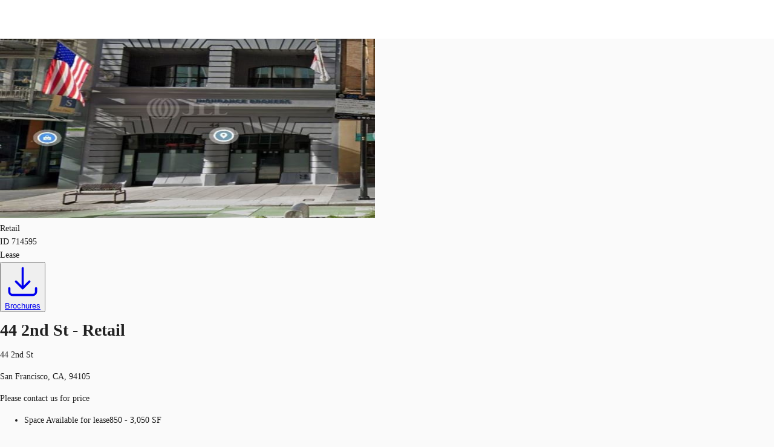

--- FILE ---
content_type: text/html; charset=utf-8
request_url: https://property.jll.com/listings/44-2nd-st-retail-44-2nd-st-south-financial-district
body_size: 47154
content:
<!DOCTYPE html><html lang="en-US"><head><script type="application/ld+json">{"@type":"Organization","logo":"https://res.cloudinary.com/jll-global-olm/image/upload/v1637142411/assets/exchange/logo-noreg-highres-180.png","name":"JLL","legalName":"Jones Lang Lasalle Limited","foundingDate":"1974","telephone":"+44 20 3909 2073","@context":"https://schema.org","description":"View listing details, photos, or contact a broker about the retail available for lease at 44 2nd St.","url":"https://property.jll.com/listings/44-2nd-st-retail-44-2nd-st-south-financial-district","sameAs":["https://www.facebook.com/jll/","https://twitter.com/JLL","https://www.linkedin.com/company/jll/","https://www.youtube.com/channel/UCiPIk-5cLCcKtn5wqAISfwQ"],"address":{"@type":"PostalAddress","streetAddress":"2020 K Street NW Suite 1100","addressLocality":"Washington","postalCode":"20006"}}</script><script type="application/ld+json">{"@context":"https://schema.org","@type":"RealEstateListing","url":"https://property.jll.com/listings/44-2nd-st-retail-44-2nd-st-south-financial-district","name":"44 2nd St - Retail","description":"Now available for lease, retail 44 2nd St - Retail located at 44 2nd St San Francisco, California 94105.Available square footage 850 - 3,050 SF.Please contact us for further information.","primaryImageOfPage":"https://res.cloudinary.com/marketsphere/image/upload/juvy4swou3thx5kikjry.jpg","image":"https://res.cloudinary.com/marketsphere/image/upload/juvy4swou3thx5kikjry.jpg","mainEntityOfPage":"https://property.jll.com/listings/44-2nd-st-retail-44-2nd-st-south-financial-district","about":{"@type":"Accommodation","accommodationCategory":"COML","latitude":37.788534,"longitude":-122.400891,"address":{"@type":"PostalAddress","streetAddress":"44 2nd St","postalCode":"94105","addressLocality":"San Francisco","addressRegion":"California","addressCountry":"us"}},"speakable":{"@type":"SpeakableSpecification","xpath":["/html/head/title","/html/head/meta[@name='description']/@content"]}}</script><script type="application/ld+json">{"@context":"https://schema.org","@type":"Person","name":"Tom Doupe","image":"https://res.cloudinary.com/jll-global-broker-profile/image/upload/v1730332973/broker_profile_management_PROD/oyignnwdpwdn7a1h45q7.jpg","memberOf":{"@id":"https://property.jll.com/#organization"},"contactPoint":{"@type":"ContactPoint","telephone":"+1 415 395 4933"},"jobTitle":"Senior Vice President"}</script><script type="application/ld+json">{"@context":"https://schema.org","@type":"Person","name":"Charlie Hanafin","image":"https://res.cloudinary.com/jll-global-broker-profile/image/upload/v1743710798/prod/x7ogfltatus5yaueaqhl.jpg","memberOf":{"@id":"https://property.jll.com/#organization"},"contactPoint":{"@type":"ContactPoint","telephone":"+1 415 395 4951"},"jobTitle":"Senior Vice President"}</script><script type="application/ld+json">{"@context":"https://schema.org","@type":"BreadcrumbList","itemListElement":[{"@type":"ListItem","position":1,"name":"retail","item":"https://property.jll.com/search?propertyType=retail&tenureType=rent"},{"@type":"ListItem","position":2,"name":"CALIFORNIA","item":"https://property.jll.com/search?propertyType=retail&tenureType=rent&region=California"},{"@type":"ListItem","position":3,"name":"SAN FRANCISCO","item":"https://property.jll.com/search?propertyType=retail&tenureType=rent&city=San Francisco"},{"@type":"ListItem","position":4,"name":"SOUTH FINANCIAL DISTRICT","item":"https://property.jll.com/search?propertyType=retail&tenureType=rent&submarket=South Financial District"},{"@type":"ListItem","position":5,"name":"94105","item":"https://property.jll.com/search?propertyType=retail&tenureType=rent&postcode=94105"},{"@type":"ListItem","position":6,"name":"44 2nd St - Retail","item":"https://property.jll.com/listings/44-2nd-st-retail-44-2nd-st-south-financial-district"}]}</script><meta charSet="UTF-8" data-next-head=""/><meta http-equiv="X-UA-Compatible" content="IE=edge" data-next-head=""/><title data-next-head="">44 2nd St - Retail For Lease | JLL</title><meta name="description" content="View listing details, photos, or contact a broker about the retail available for lease at 44 2nd St." data-next-head=""/><meta name="viewport" content="width=device-width, initial-scale=1" data-next-head=""/><link rel="canonical" href="https://property.jll.com/listings/44-2nd-st-retail-44-2nd-st-south-financial-district" data-next-head=""/><meta property="og:url" content="https://property.jll.com/listings/44-2nd-st-retail-44-2nd-st-south-financial-district" data-next-head=""/><meta property="og:type" content="website" data-next-head=""/><meta property="og:site_name" content="JLLCommercialProperties" data-next-head=""/><meta property="og:title" content="44 2nd St - Retail For Lease | JLL" data-next-head=""/><meta property="og:description" content="View listing details, photos, or contact a broker about the retail available for lease at 44 2nd St." data-next-head=""/><meta property="og:image" content="https://res.cloudinary.com/marketsphere/image/upload/c_fill,h_600,w_1200/juvy4swou3thx5kikjry.jpg" data-next-head=""/><meta property="og:image:width" content="1200" data-next-head=""/><meta property="og:image:height" content="600" data-next-head=""/><meta property="og:locale" content="en_US" data-next-head=""/><meta name="twitter:card" content="summary_large_image" data-next-head=""/><meta name="twitter:site" content="@JLL" data-next-head=""/><meta name="twitter:creator" content="@JLL" data-next-head=""/><meta name="twitter:title" content="44 2nd St - Retail For Lease | JLL" data-next-head=""/><meta name="twitter:description" content="View listing details, photos, or contact a broker about the retail available for lease at 44 2nd St." data-next-head=""/><meta name="twitter:image" content="https://res.cloudinary.com/marketsphere/image/upload/c_fill,h_600,w_1200/juvy4swou3thx5kikjry.jpg" data-next-head=""/><link rel="preload" as="image" imageSrcSet="https://res.cloudinary.com/marketsphere/image/upload/f_avif,ar_1.0,c_fill,w_640,q_auto/t_main_us/juvy4swou3thx5kikjry.jpg 1x, https://res.cloudinary.com/marketsphere/image/upload/f_avif,ar_1.0,c_fill,w_1920,q_auto/t_main_us/juvy4swou3thx5kikjry.jpg 2x" data-next-head=""/><link rel="preload" href="/_next/static/media/9cf9c6e84ed13b5e-s.p.woff2" as="font" type="font/woff2" crossorigin="anonymous" data-next-font="size-adjust"/><link rel="preload" href="/_next/static/css/dfc5c0fdddac7a19.css" as="style"/><link rel="stylesheet" href="/_next/static/css/dfc5c0fdddac7a19.css" data-n-g=""/><link rel="preload" href="/_next/static/css/b99d54e350e92c2e.css" as="style"/><link rel="stylesheet" href="/_next/static/css/b99d54e350e92c2e.css" data-n-p=""/><noscript data-n-css=""></noscript><script defer="" nomodule="" src="/_next/static/chunks/polyfills-42372ed130431b0a.js"></script><script src="/_next/static/chunks/webpack-0327b482cd0648d4.js" defer=""></script><script src="/_next/static/chunks/framework-789a5985d414b276.js" defer=""></script><script src="/_next/static/chunks/main-4984c8e9609d8539.js" defer=""></script><script src="/_next/static/chunks/pages/_app-8ba133f35e978bbf.js" defer=""></script><script src="/_next/static/chunks/893d71c5-0a3ae6185e850dc5.js" defer=""></script><script src="/_next/static/chunks/4600-000a42565082cb38.js" defer=""></script><script src="/_next/static/chunks/5968-7d0cf7f0461f540b.js" defer=""></script><script src="/_next/static/chunks/9854-3adc59b7dbe6942c.js" defer=""></script><script src="/_next/static/chunks/7344-6911c871262a6e2b.js" defer=""></script><script src="/_next/static/chunks/2426-a84f5bb9ea802275.js" defer=""></script><script src="/_next/static/chunks/8115-5720645e777a2b25.js" defer=""></script><script src="/_next/static/chunks/pages/_markets/%5Bmarket%5D/listings/%5Bslug-with-postcode%5D-3de291a23a74430e.js" defer=""></script><script src="/_next/static/8a6sBcrtdafxiOIilSt-5/_buildManifest.js" defer=""></script><script src="/_next/static/8a6sBcrtdafxiOIilSt-5/_ssgManifest.js" defer=""></script><style id="jss-server-side">html {
  box-sizing: border-box;
  -webkit-font-smoothing: antialiased;
  -moz-osx-font-smoothing: grayscale;
}
*, *::before, *::after {
  box-sizing: inherit;
}
strong, b {
  font-weight: 700;
}
body {
  color: rgba(0, 0, 0, 0.87);
  margin: 0;
  font-size: 14px;
  font-family: var(--font-source-sans-pro), Helvetica Neue, Helvetica, Arial, sans-serif;
  font-weight: 400;
  line-height: 22px;
  background-color: #fafafa;
}
@media print {
  body {
    background-color: #fff;
  }
}
  body::backdrop {
    background-color: #fafafa;
  }
  .MuiSvgIcon-root {
    fill: currentColor;
    width: 1em;
    height: 1em;
    display: inline-block;
    font-size: 1.5rem;
    transition: fill 200ms cubic-bezier(0.4, 0, 0.2, 1) 0ms;
    flex-shrink: 0;
    user-select: none;
  }
  .MuiSvgIcon-colorPrimary {
    color: #e30613;
  }
  .MuiSvgIcon-colorSecondary {
    color: #403F3F;
  }
  .MuiSvgIcon-colorAction {
    color: rgba(0, 0, 0, 0.54);
  }
  .MuiSvgIcon-colorError {
    color: #f44336;
  }
  .MuiSvgIcon-colorDisabled {
    color: rgba(0, 0, 0, 0.26);
  }
  .MuiSvgIcon-fontSizeInherit {
    font-size: inherit !important;
  }
  .MuiSvgIcon-fontSizeSmall {
    font-size: 16px;
  }
  .MuiSvgIcon-fontSizeLarge {
    font-size: 2.1875rem;
  }
  .MuiPaper-root {
    color: rgba(0, 0, 0, 0.87);
    transition: box-shadow 300ms cubic-bezier(0.4, 0, 0.2, 1) 0ms;
    background-color: #fff;
  }
  .MuiPaper-rounded {
    border-radius: 16px;
  }
  .MuiPaper-outlined {
    border: 1px solid rgba(0, 0, 0, 0.12);
  }
  .MuiPaper-elevation0 {
    box-shadow: none;
  }
  .MuiPaper-elevation1 {
    box-shadow: 0px 0.5px 1px rgba(52, 51, 50, 0.24), 0px 4px 8px -2px rgba(25, 27, 30, 0.12);
  }
  .MuiPaper-elevation2 {
    box-shadow: 0px 3px 1px -2px rgba(0,0,0,0.2),0px 2px 2px 0px rgba(0,0,0,0.14),0px 1px 5px 0px rgba(0,0,0,0.12);
  }
  .MuiPaper-elevation3 {
    box-shadow: 0px 3px 3px -2px rgba(0,0,0,0.2),0px 3px 4px 0px rgba(0,0,0,0.14),0px 1px 8px 0px rgba(0,0,0,0.12);
  }
  .MuiPaper-elevation4 {
    box-shadow: 0px 2px 4px -1px rgba(0,0,0,0.2),0px 4px 5px 0px rgba(0,0,0,0.14),0px 1px 10px 0px rgba(0,0,0,0.12);
  }
  .MuiPaper-elevation5 {
    box-shadow: 0px 3px 5px -1px rgba(0,0,0,0.2),0px 5px 8px 0px rgba(0,0,0,0.14),0px 1px 14px 0px rgba(0,0,0,0.12);
  }
  .MuiPaper-elevation6 {
    box-shadow: 0px 3px 5px -1px rgba(0,0,0,0.2),0px 6px 10px 0px rgba(0,0,0,0.14),0px 1px 18px 0px rgba(0,0,0,0.12);
  }
  .MuiPaper-elevation7 {
    box-shadow: 0px 4px 5px -2px rgba(0,0,0,0.2),0px 7px 10px 1px rgba(0,0,0,0.14),0px 2px 16px 1px rgba(0,0,0,0.12);
  }
  .MuiPaper-elevation8 {
    box-shadow: 0px 5px 5px -3px rgba(0,0,0,0.2),0px 8px 10px 1px rgba(0,0,0,0.14),0px 3px 14px 2px rgba(0,0,0,0.12);
  }
  .MuiPaper-elevation9 {
    box-shadow: 0px 5px 6px -3px rgba(0,0,0,0.2),0px 9px 12px 1px rgba(0,0,0,0.14),0px 3px 16px 2px rgba(0,0,0,0.12);
  }
  .MuiPaper-elevation10 {
    box-shadow: 0px 6px 6px -3px rgba(0,0,0,0.2),0px 10px 14px 1px rgba(0,0,0,0.14),0px 4px 18px 3px rgba(0,0,0,0.12);
  }
  .MuiPaper-elevation11 {
    box-shadow: 0px 6px 7px -4px rgba(0,0,0,0.2),0px 11px 15px 1px rgba(0,0,0,0.14),0px 4px 20px 3px rgba(0,0,0,0.12);
  }
  .MuiPaper-elevation12 {
    box-shadow: 0px 7px 8px -4px rgba(0,0,0,0.2),0px 12px 17px 2px rgba(0,0,0,0.14),0px 5px 22px 4px rgba(0,0,0,0.12);
  }
  .MuiPaper-elevation13 {
    box-shadow: 0px 7px 8px -4px rgba(0,0,0,0.2),0px 13px 19px 2px rgba(0,0,0,0.14),0px 5px 24px 4px rgba(0,0,0,0.12);
  }
  .MuiPaper-elevation14 {
    box-shadow: 0px 7px 9px -4px rgba(0,0,0,0.2),0px 14px 21px 2px rgba(0,0,0,0.14),0px 5px 26px 4px rgba(0,0,0,0.12);
  }
  .MuiPaper-elevation15 {
    box-shadow: 0px 8px 9px -5px rgba(0,0,0,0.2),0px 15px 22px 2px rgba(0,0,0,0.14),0px 6px 28px 5px rgba(0,0,0,0.12);
  }
  .MuiPaper-elevation16 {
    box-shadow: 0px 8px 10px -5px rgba(0,0,0,0.2),0px 16px 24px 2px rgba(0,0,0,0.14),0px 6px 30px 5px rgba(0,0,0,0.12);
  }
  .MuiPaper-elevation17 {
    box-shadow: 0px 8px 11px -5px rgba(0,0,0,0.2),0px 17px 26px 2px rgba(0,0,0,0.14),0px 6px 32px 5px rgba(0,0,0,0.12);
  }
  .MuiPaper-elevation18 {
    box-shadow: 0px 9px 11px -5px rgba(0,0,0,0.2),0px 18px 28px 2px rgba(0,0,0,0.14),0px 7px 34px 6px rgba(0,0,0,0.12);
  }
  .MuiPaper-elevation19 {
    box-shadow: 0px 9px 12px -6px rgba(0,0,0,0.2),0px 19px 29px 2px rgba(0,0,0,0.14),0px 7px 36px 6px rgba(0,0,0,0.12);
  }
  .MuiPaper-elevation20 {
    box-shadow: 0px 10px 13px -6px rgba(0,0,0,0.2),0px 20px 31px 3px rgba(0,0,0,0.14),0px 8px 38px 7px rgba(0,0,0,0.12);
  }
  .MuiPaper-elevation21 {
    box-shadow: 0px 10px 13px -6px rgba(0,0,0,0.2),0px 21px 33px 3px rgba(0,0,0,0.14),0px 8px 40px 7px rgba(0,0,0,0.12);
  }
  .MuiPaper-elevation22 {
    box-shadow: 0px 10px 14px -6px rgba(0,0,0,0.2),0px 22px 35px 3px rgba(0,0,0,0.14),0px 8px 42px 7px rgba(0,0,0,0.12);
  }
  .MuiPaper-elevation23 {
    box-shadow: 0px 11px 14px -7px rgba(0,0,0,0.2),0px 23px 36px 3px rgba(0,0,0,0.14),0px 9px 44px 8px rgba(0,0,0,0.12);
  }
  .MuiPaper-elevation24 {
    box-shadow: 0px 11px 15px -7px rgba(0,0,0,0.2),0px 24px 38px 3px rgba(0,0,0,0.14),0px 9px 46px 8px rgba(0,0,0,0.12);
  }
  .MuiButtonBase-root {
    color: inherit;
    border: 0;
    cursor: pointer;
    margin: 0;
    display: inline-flex;
    outline: 0;
    padding: 0;
    position: relative;
    align-items: center;
    user-select: none;
    border-radius: 0;
    vertical-align: middle;
    -moz-appearance: none;
    justify-content: center;
    text-decoration: none;
    background-color: transparent;
    -webkit-appearance: none;
    -webkit-tap-highlight-color: transparent;
  }
  .MuiButtonBase-root::-moz-focus-inner {
    border-style: none;
  }
  .MuiButtonBase-root.Mui-disabled {
    cursor: default;
    pointer-events: none;
  }
@media print {
  .MuiButtonBase-root {
    color-adjust: exact;
  }
}
  .MuiAppBar-root {
    width: 100%;
    display: flex;
    z-index: 1100;
    box-sizing: border-box;
    flex-shrink: 0;
    flex-direction: column;
  }
  .MuiAppBar-positionFixed {
    top: 0;
    left: auto;
    right: 0;
    position: fixed;
  }
@media print {
  .MuiAppBar-positionFixed {
    position: absolute;
  }
}
  .MuiAppBar-positionAbsolute {
    top: 0;
    left: auto;
    right: 0;
    position: absolute;
  }
  .MuiAppBar-positionSticky {
    top: 0;
    left: auto;
    right: 0;
    position: sticky;
  }
  .MuiAppBar-positionStatic {
    position: static;
  }
  .MuiAppBar-positionRelative {
    position: relative;
  }
  .MuiAppBar-colorDefault {
    color: rgba(0, 0, 0, 0.87);
    background-color: #f5f5f5;
  }
  .MuiAppBar-colorPrimary {
    color: #fff;
    background-color: #e30613;
  }
  .MuiAppBar-colorSecondary {
    color: #fff;
    background-color: #403F3F;
  }
  .MuiAppBar-colorInherit {
    color: inherit;
  }
  .MuiAppBar-colorTransparent {
    color: inherit;
    background-color: transparent;
  }
  .MuiButton-root {
    color: rgba(0, 0, 0, 0.87);
    padding: 6px 16px;
    font-size: 0.875rem;
    min-width: 64px;
    box-sizing: border-box;
    transition: background-color 250ms cubic-bezier(0.4, 0, 0.2, 1) 0ms,box-shadow 250ms cubic-bezier(0.4, 0, 0.2, 1) 0ms,border 250ms cubic-bezier(0.4, 0, 0.2, 1) 0ms;
    font-family: var(--font-source-sans-pro), Helvetica Neue, Helvetica, Arial, sans-serif;
    font-weight: 500;
    line-height: 1.75;
    border-radius: 4px;
    text-transform: none;
  }
  .MuiButton-root:hover {
    text-decoration: none;
    background-color: rgba(0, 0, 0, 0.04);
  }
  .MuiButton-root.Mui-disabled {
    color: rgba(0, 0, 0, 0.26);
  }
@media (hover: none) {
  .MuiButton-root:hover {
    background-color: transparent;
  }
}
  .MuiButton-root:hover.Mui-disabled {
    background-color: transparent;
  }
  .MuiButton-label {
    width: 100%;
    display: inherit;
    align-items: inherit;
    font-weight: 600;
    justify-content: inherit;
  }
  .MuiButton-text {
    padding: 0;
    font-weight: 400;
  }
  .MuiButton-text:hover {
    text-decoration: underline;
    background-color: transparent;
  }
  .MuiButton-textPrimary {
    color: #e30613;
  }
  .MuiButton-textPrimary:hover {
    background-color: rgba(227, 6, 19, 0.04);
  }
@media (hover: none) {
  .MuiButton-textPrimary:hover {
    background-color: transparent;
  }
}
  .MuiButton-textSecondary {
    color: #403F3F;
  }
  .MuiButton-textSecondary:hover {
    background-color: transparent;
  }
@media (hover: none) {
  .MuiButton-textSecondary:hover {
    background-color: transparent;
  }
}
  .MuiButton-outlined {
    border: 1px solid rgba(0, 0, 0, 0.23);
    padding: 5px 15px;
  }
  .MuiButton-outlined.Mui-disabled {
    border: 1px solid rgba(0, 0, 0, 0.12);
  }
  .MuiButton-outlinedPrimary {
    color: #e30613;
    border: 1px solid rgba(227, 6, 19, 0.5);
  }
  .MuiButton-outlinedPrimary:hover {
    border: 1px solid #e30613;
    background-color: rgba(227, 6, 19, 0.04);
  }
@media (hover: none) {
  .MuiButton-outlinedPrimary:hover {
    background-color: transparent;
  }
}
  .MuiButton-outlinedSecondary {
    color: #403F3F;
    border: 1px solid rgba(64, 63, 63, 0.5);
  }
  .MuiButton-outlinedSecondary:hover {
    border: 1px solid #403F3F;
    background-color: rgba(64, 63, 63, 0.04);
  }
  .MuiButton-outlinedSecondary.Mui-disabled {
    border: 1px solid rgba(0, 0, 0, 0.26);
  }
@media (hover: none) {
  .MuiButton-outlinedSecondary:hover {
    background-color: transparent;
  }
}
  .MuiButton-contained {
    color: rgba(0, 0, 0, 0.87);
    box-shadow: 0px 3px 1px -2px rgba(0,0,0,0.2),0px 2px 2px 0px rgba(0,0,0,0.14),0px 1px 5px 0px rgba(0,0,0,0.12);
    background-color: #e0e0e0;
  }
  .MuiButton-contained:hover {
    color: #fff;
    box-shadow: 0px 2px 4px -1px rgba(0,0,0,0.2),0px 4px 5px 0px rgba(0,0,0,0.14),0px 1px 10px 0px rgba(0,0,0,0.12);
    background-color: #e30613;
  }
  .MuiButton-contained.Mui-focusVisible {
    box-shadow: 0px 3px 5px -1px rgba(0,0,0,0.2),0px 6px 10px 0px rgba(0,0,0,0.14),0px 1px 18px 0px rgba(0,0,0,0.12);
  }
  .MuiButton-contained:active {
    box-shadow: 0px 5px 5px -3px rgba(0,0,0,0.2),0px 8px 10px 1px rgba(0,0,0,0.14),0px 3px 14px 2px rgba(0,0,0,0.12);
  }
  .MuiButton-contained.Mui-disabled {
    color: rgba(0, 0, 0, 0.26);
    box-shadow: none;
    background-color: rgba(0, 0, 0, 0.12);
  }
@media (hover: none) {
  .MuiButton-contained:hover {
    box-shadow: 0px 3px 1px -2px rgba(0,0,0,0.2),0px 2px 2px 0px rgba(0,0,0,0.14),0px 1px 5px 0px rgba(0,0,0,0.12);
    background-color: #e0e0e0;
  }
}
  .MuiButton-contained:hover.Mui-disabled {
    background-color: rgba(0, 0, 0, 0.12);
  }
  .MuiButton-containedPrimary {
    color: #fff;
    background-color: #e30613;
  }
  .MuiButton-containedPrimary:hover {
    background-color: #000;
  }
@media (hover: none) {
  .MuiButton-containedPrimary:hover {
    background-color: #e30613;
  }
}
  .MuiButton-containedSecondary {
    color: #fff;
    background-color: #403F3F;
  }
  .MuiButton-containedSecondary:hover {
    background-color: #e30613;
  }
@media (hover: none) {
  .MuiButton-containedSecondary:hover {
    background-color: #403F3F;
  }
}
  .MuiButton-disableElevation {
    box-shadow: none;
  }
  .MuiButton-disableElevation:hover {
    box-shadow: none;
  }
  .MuiButton-disableElevation.Mui-focusVisible {
    box-shadow: none;
  }
  .MuiButton-disableElevation:active {
    box-shadow: none;
  }
  .MuiButton-disableElevation.Mui-disabled {
    box-shadow: none;
  }
  .MuiButton-colorInherit {
    color: inherit;
    border-color: currentColor;
  }
  .MuiButton-textSizeSmall {
    padding: 4px 5px;
    font-size: 0.8125rem;
  }
  .MuiButton-textSizeLarge {
    padding: 8px 11px;
    font-size: 0.9375rem;
  }
  .MuiButton-outlinedSizeSmall {
    padding: 3px 9px;
    font-size: 0.8125rem;
  }
  .MuiButton-outlinedSizeLarge {
    padding: 7px 21px;
    font-size: 0.9375rem;
  }
  .MuiButton-containedSizeSmall {
    padding: 4px 10px;
    font-size: 0.8125rem;
  }
  .MuiButton-containedSizeLarge {
    padding: 8px 22px;
    font-size: 0.9375rem;
  }
  .MuiButton-sizeSmall {
    padding: 4px 8px;
    font-size: 12px;
  }
  .MuiButton-fullWidth {
    width: 100%;
  }
  .MuiButton-startIcon {
    display: inherit;
    margin-left: -4px;
    margin-right: 8px;
  }
  .MuiButton-startIcon.MuiButton-iconSizeSmall {
    margin-left: -2px;
  }
  .MuiButton-endIcon {
    display: inherit;
    margin-left: 8px;
    margin-right: -4px;
  }
  .MuiButton-endIcon.MuiButton-iconSizeSmall {
    margin-right: -2px;
  }
  .MuiButton-iconSizeSmall {
    font-size: 12px;
  }
  .MuiButton-iconSizeSmall > *:first-child {
    font-size: 18px;
  }
  .MuiButton-iconSizeMedium > *:first-child {
    font-size: 20px;
  }
  .MuiButton-iconSizeLarge > *:first-child {
    font-size: 22px;
  }
@media print {
  .MuiDialog-root {
    position: absolute !important;
  }
}
  .MuiDialog-scrollPaper {
    display: flex;
    align-items: center;
    justify-content: center;
  }
  .MuiDialog-scrollBody {
    overflow-x: hidden;
    overflow-y: auto;
    text-align: center;
  }
  .MuiDialog-scrollBody:after {
    width: 0;
    height: 100%;
    content: "";
    display: inline-block;
    vertical-align: middle;
  }
  .MuiDialog-container {
    height: 100%;
    outline: 0;
  }
@media print {
  .MuiDialog-container {
    height: auto;
  }
}
  .MuiDialog-paper {
    margin: 32px;
    position: relative;
    overflow-y: hidden;
  }
@media print {
  .MuiDialog-paper {
    box-shadow: none;
    overflow-y: visible;
  }
}
  .MuiDialog-paperScrollPaper {
    display: flex;
    max-height: calc(100% - 64px);
    flex-direction: column;
  }
  .MuiDialog-paperScrollBody {
    display: inline-block;
    text-align: left;
    vertical-align: middle;
  }
  .MuiDialog-paperWidthFalse {
    max-width: calc(100% - 64px);
  }
  .MuiDialog-paperWidthXs {
    max-width: 444px;
  }
@media (max-width:507.95px) {
  .MuiDialog-paperWidthXs.MuiDialog-paperScrollBody {
    max-width: calc(100% - 64px);
  }
}
  .MuiDialog-paperWidthSm {
    max-width: 576px;
  }
@media (max-width:639.95px) {
  .MuiDialog-paperWidthSm.MuiDialog-paperScrollBody {
    max-width: calc(100% - 64px);
  }
}
  .MuiDialog-paperWidthMd {
    max-width: 768px;
  }
@media (max-width:831.95px) {
  .MuiDialog-paperWidthMd.MuiDialog-paperScrollBody {
    max-width: calc(100% - 64px);
  }
}
  .MuiDialog-paperWidthLg {
    max-width: 1024px;
  }
@media (max-width:1087.95px) {
  .MuiDialog-paperWidthLg.MuiDialog-paperScrollBody {
    max-width: calc(100% - 64px);
  }
}
  .MuiDialog-paperWidthXl {
    max-width: 1200px;
  }
@media (max-width:1263.95px) {
  .MuiDialog-paperWidthXl.MuiDialog-paperScrollBody {
    max-width: calc(100% - 64px);
  }
}
  .MuiDialog-paperFullWidth {
    width: calc(100% - 64px);
  }
  .MuiDialog-paperFullScreen {
    width: 100%;
    height: 100%;
    margin: 0;
    max-width: 100%;
    max-height: none;
    border-radius: 0;
  }
  .MuiDialog-paperFullScreen.MuiDialog-paperScrollBody {
    margin: 0;
    max-width: 100%;
  }
  .MuiToolbar-root {
    display: flex;
    position: relative;
    align-items: center;
  }
  .MuiToolbar-gutters {
    padding-left: 8px;
    padding-right: 8px;
  }
@media (min-width:576px) {
  .MuiToolbar-gutters {
    padding-left: 12px;
    padding-right: 12px;
  }
}
  .MuiToolbar-regular {
    min-height: 56px;
  }
@media (min-width:0px) and (orientation: landscape) {
  .MuiToolbar-regular {
    min-height: 48px;
  }
}
@media (min-width:576px) {
  .MuiToolbar-regular {
    min-height: 64px;
  }
}
  .MuiToolbar-dense {
    min-height: 48px;
  }
  .jss13 {
    margin: 0;
    border-bottom-left-radius: 0;
    border-bottom-right-radius: 0;
  }
  .jss14 {
    width: 100%;
  }
  .jss15 {
    align-items: flex-end;
  }
@media (min-width:1024px) {
  .jss16 {
    max-height: calc(100% - 125px);
  }
}
  .jss1 {
    height: 64px;
    overflow: hidden;
    position: relative;
  }
  .jss2 {
    padding: 0;
    margin-left: auto;
  }
@media (min-width:768px) {
  .jss2 {
    display: none;
  }
}
  .jss3 {
    height: 100%;
    display: flex;
    padding: 12px 0px;
    align-items: center;
  }
@media (min-width:1024px) {
  .jss3 {
    flex: 1;
  }
}
@media (max-width:1023.95px) {
  .jss3 {
    top: 64px;
    left: 0;
    width: 100%;
    height: 0;
    margin: 0;
    padding: 0;
    overflow: hidden;
    position: fixed;
    background: #fff;
    align-items: flex-start;
    flex-direction: column;
  }
  .jss3.open {
    height: calc(100vh - 64px);
    padding: 20px;
  }
}
  .jss5 {
    height: 100%;
    display: flex;
  }
@media (max-width:1023.95px) {
  .jss5 {
    align-items: flex-start;
    flex-direction: column;
  }
}
  .jss5 li {
    cursor: pointer;
    margin: 10px 0;
    display: block;
    position: relative;
    font-size: 1.25rem;
    font-weight: 600;
  }
  .jss5 a {
    color: #404040;
    text-decoration: none;
  }
@media (min-width:1024px) {
  .jss5 a {
    color: #626468;
  }
  .jss5 a:hover {
    color: #000;
  }
}
@media (min-width:1024px) {
  .jss5 li {
    color: #626468;
    height: 100%;
    margin: 0;
    display: flex;
    padding: 0 15px;
    font-size: 0.9375rem;
    align-items: center;
    border-left: 1px solid #dbd6c7;
    vertical-align: 0;
  }
}
@media (max-width:1023.95px) {
  .jss5 li {  }
  .jss5 li:first-of-type {
    margin-top: 50px;
  }
  .jss5 li:last-of-type {
    margin-bottom: 45px;
  }
}
  .jss9 {
    font-family: Source Sans Pro, Helvetica Neue, Helvetica, Arial, sans-serif;
    font-weight: 700;
  }
  .jss10 {
    font-family: Source Sans Pro, Helvetica Neue, Helvetica, Arial, sans-serif;
    font-weight: 400;
  }
  .jss11 {
    border: 0 !important;
  }
  .jss12 {
    color: #000;
  }
  .jss12 .MuiPaginationItem-root {
    font-weight: 600;
  }
  .jss12 .MuiPaginationItem-page.Mui-selected {
    color: #fff;
    background-color: #817E7E;
  }
  .jss6 {
    border: 0 !important;
  }
  .jss6 .floor-name {
    font-weight: 700;
  }
  .jss6 .MuiDataGrid-columnSeparator {
    display: none !important;
  }
  .jss6 .MuiDataGrid-cell:focus-within, .jss6 .MuiDataGrid-cell:focus {
    outline: none !important;
  }
  .jss6 .MuiDataGrid-columnHeader:focus-within, .jss6 .MuiDataGrid-columnHeader:focus {
    outline: none !important;
  }
  .jss7 {
    color: #75767A;
    padding: 0 !important;
    font-size: 18px;
  }
  .jss8 {
    cursor: pointer;
    font-size: 18px;
    font-weight: 400;
  }
  .jss8:hover {
    transform: scale(1);
    box-shadow: 0px 0.5px 1px rgba(52, 51, 50, 0.24), 0px 4px 8px -2px rgba(25, 27, 30, 0.12);;
    background-color: white !important;
  }
  .jss8:hover .action-arrow svg {
    transform: translateX(10px);
  }</style></head><body><div id="__next"><div class="__variable_aeb8b9 __className_aeb8b9"><noscript><iframe src="https://www.googletagmanager.com/ns.html?id=GTM-5BSDLVP" height="0" width="0" style="display: none; visibility: hidden;"></iframe></noscript><header class="MuiPaper-root MuiAppBar-root MuiAppBar-positionFixed MuiAppBar-colorInherit mui-fixed MuiPaper-elevation0"><div class="MuiToolbar-root MuiToolbar-regular jss1 4xl:mx-auto 4xl:w-full 4xl:px-64! 5xl:px-96! shadow-[0_1px_4px_0_rgba(177,178,180,0.8)] MuiToolbar-gutters"><a href="/" target="_self"><svg xmlns="http://www.w3.org/2000/svg" viewBox="0 0 67 29" data-testid="logo" class="h-[60px] w-[60px]"><defs><path id="a" d="M0 0h12.7v17.6H0z"></path></defs><g fill="none"><path fill="#231F20" d="M40.4 6H33v.6l.9.2.6.2c.5.4.5 1.1.5 2.4V18c0 1.7.1 4.2-2.4 4.2-1 0-2.2-.8-2.5-2.2H29c.4 2.4 1.6 4 4.7 4 2.6 0 4.9-1.2 4.9-5.2V9.4c0-1.3 0-2 .4-2.3.3-.3.5-.4 1.3-.5V6zm8.7 0h-7.6v.6c.8.1 1 .2 1.3.5.4.3.5.8.5 1.6v12.1c0 .8 0 1.2-.5 1.6-.2.2-.5.3-1.3.4v.7H53l1.2-3.5h-.9c-.8 2-2.2 2.1-3.4 2.1-1 0-1.7 0-2.2-.3-.4-.3-.5-.9-.5-2V9.4c0-1.3 0-2 .4-2.4a4 4 0 0 1 1.6-.4V6z"></path><g transform="translate(54 6)"><mask id="b" fill="#fff"><use xlink:href="#a"></use></mask><path fill="#231F20" d="M7.6 0H.1v.7c.8 0 1 .2 1.3.4.4.3.4.8.4 1.7v12c0 .8 0 1.3-.4 1.6-.3.3-.5.4-1.3.5v.7h11.4l1.2-3.5h-1c-.8 1.9-2.1 2.1-3.4 2.1-1 0-1.7 0-2.1-.3-.4-.3-.6-1-.6-2V3.5c0-1.3 0-2 .5-2.4.3-.2.7-.3 1.5-.4V0z"></path></g><g fill="#E30613"><path d="m11 28.8 1-.6.3-.2a8.7 8.7 0 0 0 1-1 10.9 10.9 0 0 0 2-2.8c1-1.8 1.6-3.8 2-5.7l.2-3.8a24.3 24.3 0 0 0-.3-3.8c-.3-2-.9-4-1.8-5.7a15 15 0 0 0-.4-.6l-1.2 2.8a21.5 21.5 0 0 1 1.2 7.3l-.1 1.9c-.2 2.2-.6 4.5-1.5 6.6a16.4 16.4 0 0 1-1.2 2.3l-.4.6a15 15 0 0 1-3 3v.2a6 6 0 0 0 2.3-.5"></path><path d="m15.7 28.8 1-.6.2-.2a11 11 0 0 0 3.1-3.8 19 19 0 0 0 1.8-5.7c.2-1.3.3-2.5.3-3.8a24.3 24.3 0 0 0-.3-3.8c-.3-2-.8-4-1.8-5.7a12 12 0 0 0-2.8-3.6l-1 1.3.3.4a19 19 0 0 1 3 9.5 27.5 27.5 0 0 1 0 3.8A19 19 0 0 1 15.7 27a13 13 0 0 1-2.2 2l-.1.2a6 6 0 0 0 2.3-.5"></path><path d="M21.5 28a11 11 0 0 0 3.2-3.8 19.9 19.9 0 0 0 2.1-9.5 24.3 24.3 0 0 0-.3-3.8c-.3-2-1-4-1.8-5.7a11 11 0 0 0-3.2-3.8C20.5.6 19.3 0 18 0c1.2.9 2.3 2 3.1 3.2a19 19 0 0 1 3 9.5 27.8 27.8 0 0 1 0 3.8 19 19 0 0 1-3 9.5 13 13 0 0 1-3 3.2c1.2 0 2.4-.5 3.4-1.3M15.7.7l-1 .5-.2.2a8.7 8.7 0 0 0-1.1 1 11 11 0 0 0-2 2.8C10.4 7 9.9 9 9.6 10.9a24.3 24.3 0 0 0-.3 3.8c0 1.3 0 2.5.3 3.8a18.8 18.8 0 0 0 2.1 6.3c.5-.9 1-1.8 1.2-2.8a21.5 21.5 0 0 1-1-5.4 27.4 27.4 0 0 1 0-1.9v-1.9a20.8 20.8 0 0 1 2.7-9l.3-.5a15 15 0 0 1 3-3L18 0a6 6 0 0 0-2.3.6"></path><path d="m11 .7-1 .5-.1.2a11 11 0 0 0-3.2 3.8A17 17 0 0 0 5 10.9a24.3 24.3 0 0 0-.3 3.8 21.1 21.1 0 0 0 2.1 9.5c.7 1.4 1.7 2.6 2.9 3.6l1-1.3a19.1 19.1 0 0 1-3.4-10 27.4 27.4 0 0 1 0-3.7 19 19 0 0 1 3.9-10.5 12.8 12.8 0 0 1 2.2-2V0a6 6 0 0 0-2.2.6"></path><path d="M5.2 1.4a11 11 0 0 0-3 3.8 18 18 0 0 0-2.1 5.7 24.3 24.3 0 0 0-.2 3.8c0 1.3 0 2.5.3 3.8.3 2 .9 4 1.8 5.7A11 11 0 0 0 5.2 28c1 .8 2.3 1.3 3.5 1.3a13 13 0 0 1-3-3.2 19 19 0 0 1-3.1-9.5 27.5 27.5 0 0 1 0-3.8 19 19 0 0 1 3-9.5C6.6 2.1 7.7 1 8.8.1 7.5.1 6.3.6 5.3 1.4m9 26.4 1-1.3a16 16 0 0 1-.3-.4l-.3-.6a11 11 0 0 1-1.2 1.6l.8.7m2.5.4-1 .6a6 6 0 0 0 2.3.5l-1.3-1.1m-3.3 1.1a4.5 4.5 0 0 1-.5 0h.5zm-.5 0h.4a9.2 9.2 0 0 1-.4-.4 10.8 10.8 0 0 1-.8-.7l-1 .6a6.3 6.3 0 0 0 1.8.5zm-.3-27.7c-.4.4-.8.8-1 1.3l.2.4.4.6a11 11 0 0 1 1.2-1.6 9 9 0 0 0-.8-.7M10 1.2l1-.5A6 6 0 0 0 8.8 0L10 1.2m5.6-.5a6.3 6.3 0 0 0-1.9-.6 5.4 5.4 0 0 0-.4 0 9.2 9.2 0 0 1 1.3 1.1l1-.5"></path></g></g></svg></a><div class="align-center relative ml-3! flex h-full grow overflow-hidden"><div class="absolute right-0 z-100 -ml-6 flex h-full w-full items-center justify-between bg-white py-3 pr-8 lg:pr-0" style="visibility:hidden"><ul class="flex h-full flex-1 flex-wrap items-center justify-center divide-x divide-stone-300 overflow-hidden md:justify-normal"><li class="hidden h-full items-center overflow-hidden px-12 text-ellipsis whitespace-nowrap first-of-type:text-lg first-of-type:font-bold md:flex lg:max-w-[60%] text-neutral-500 first-of-type:text-black">44 2nd St - Retail</li><li class="hidden h-full items-center overflow-hidden px-12 text-ellipsis whitespace-nowrap first-of-type:text-lg first-of-type:font-bold md:flex lg:max-w-[60%] text-neutral-500 first-of-type:text-black"><span><span>850 - 3,050 SF</span> <span class="inline-block"></span></span></li><li class="hidden h-full items-center overflow-hidden px-12 text-ellipsis whitespace-nowrap first-of-type:text-lg first-of-type:font-bold md:flex lg:max-w-[60%] text-neutral-500 first-of-type:text-black"><span>Please contact us for price</span></li></ul><div class="mr-5 hidden md:block"><ul class=""><li class="mr-9 text-stone-500 hover:text-black"></li></ul></div><div class="hidden lg:block"><div class="inline-flex items-center gap-2"><div class="relative" data-headlessui-state=""><button class="group text-steel focus-visible:ring-opacity-75 inline-flex items-center text-base font-semibold focus:outline-hidden focus-visible:ring-2 focus-visible:ring-white" type="button" aria-expanded="false" data-headlessui-state=""><img alt="" aria-hidden="true" loading="lazy" width="21" height="15" decoding="async" data-nimg="1" class="mr-1" style="color:transparent;width:21px;height:15px" src="/flags/flag-us.svg"/><span>US</span><svg xmlns="http://www.w3.org/2000/svg" viewBox="0 0 20 20" fill="currentColor" aria-hidden="true" data-slot="icon" class="text-steel ui-open:rotate-180 ui-open:transform ml-1 h-5 w-5 transition duration-150 ease-in-out"><path fill-rule="evenodd" d="M5.22 8.22a.75.75 0 0 1 1.06 0L10 11.94l3.72-3.72a.75.75 0 1 1 1.06 1.06l-4.25 4.25a.75.75 0 0 1-1.06 0L5.22 9.28a.75.75 0 0 1 0-1.06Z" clip-rule="evenodd"></path></svg></button></div><div hidden="" style="position:fixed;top:1px;left:1px;width:1px;height:0;padding:0;margin:-1px;overflow:hidden;clip:rect(0, 0, 0, 0);white-space:nowrap;border-width:0;display:none"></div><button class="MuiButtonBase-root MuiButton-root MuiButton-text MuiButton-textSecondary MuiButton-disableElevation" tabindex="0" type="button" style="padding:9px 15px 10px"><span class="MuiButton-label"><span class="MuiButton-startIcon MuiButton-iconSizeMedium"><svg class="MuiSvgIcon-root MuiSvgIcon-colorPrimary" focusable="false" viewBox="0 0 24 24" aria-hidden="true"><path fill-rule="evenodd" clip-rule="evenodd" d="M4.88275 0.0315016L0.945301 0.941646C0.390621 1.06664 0 1.55883 0 2.12913C0 12.0235 8.01943 20 17.8709 20C18.4412 20 18.9334 19.6094 19.0623 19.0508L19.9685 15.1172C20.1013 14.543 19.8044 13.9571 19.2615 13.7227L15.0272 11.9064C14.5311 11.6915 13.9451 11.836 13.6014 12.254L11.8788 14.3594C9.17176 13.0313 6.97257 10.8282 5.64446 8.12515L7.7499 6.40251C8.16787 6.05877 8.3124 5.47284 8.09755 4.97675L6.28117 0.738524C6.0468 0.195562 5.45696 -0.101309 4.88275 0.0315016ZM18.7459 14.8594L17.8474 18.75C8.68739 18.7383 1.2617 11.3165 1.25389 2.15647L5.14446 1.25805L6.94131 5.45331L4.0976 7.7775C5.9882 11.8087 8.17958 14.0079 12.2264 15.9063L14.5506 13.0626L18.7459 14.8594Z" fill="#e30613"></path></svg></span><span class="call-btn" data-call-button=""><span>Call now</span></span></span></button><button class="MuiButtonBase-root MuiButton-root MuiButton-contained header-contact-btn hover:bg-jll-hover-red 3xl:text-base! hidden MuiButton-containedPrimary MuiButton-disableElevation" tabindex="0" type="button"><span class="MuiButton-label"><span class="MuiButton-startIcon MuiButton-iconSizeMedium"><svg class="MuiSvgIcon-root" focusable="false" viewBox="0 0 24 24" aria-hidden="true"><path fill="none" stroke="currentColor" d="M3,18.9h18V4.5H3V18.9z"></path><path fill="none" stroke="currentColor" d="M3,4.5l9,8.9l9-8.9"></path><path fill="none" stroke="currentColor" d="M21,4.5H3"></path></svg></span><span>Contact Us</span></span></button></div></div></div><nav class="jss3 mb-x fixed flex w-full content-center justify-between py-0 lg:relative lg:h-full lg:py-3"><ul class="jss4 jss5 3xl:text-lg flex h-auto! text-base text-gray-500 lg:divide-x"><li class="3xl:text-base! block cursor-pointer first-of-type:mt-[50px] last-of-type:mb-[45px] lg:flex lg:items-center lg:px-[15px] lg:first-of-type:m-0 lg:last-of-type:m-0"><a href="https://www.jll.com/en-us/insights" class="after:ease no-underline after:m-auto after:block after:h-px after:w-0 after:bg-transparent after:transition after:duration-500 hover:after:w-full hover:after:bg-gray-500 md:hover:text-black" target="_blank" rel="noreferrer">Trends and Insights</a></li><li class="3xl:text-base! block cursor-pointer first-of-type:mt-[50px] last-of-type:mb-[45px] lg:flex lg:items-center lg:px-[15px] lg:first-of-type:m-0 lg:last-of-type:m-0"><a href="https://www.jll.com/en-us/client-stories" class="after:ease no-underline after:m-auto after:block after:h-px after:w-0 after:bg-transparent after:transition after:duration-500 hover:after:w-full hover:after:bg-gray-500 md:hover:text-black" target="_blank" rel="noreferrer">Client Stories</a></li><li class="3xl:text-base! block cursor-pointer text-base first-of-type:mt-[50px] last-of-type:mb-[45px] lg:flex lg:items-center lg:px-[15px] lg:first-of-type:m-0 lg:last-of-type:m-0"><a href="/favorites" class="no-underline md:hover:text-black"><span>Favorites</span></a></li></ul><div class="inline-flex items-center gap-2"><div class="relative" data-headlessui-state=""><button class="group text-steel focus-visible:ring-opacity-75 inline-flex items-center text-base font-semibold focus:outline-hidden focus-visible:ring-2 focus-visible:ring-white" type="button" aria-expanded="false" data-headlessui-state=""><img alt="" aria-hidden="true" loading="lazy" width="21" height="15" decoding="async" data-nimg="1" class="mr-1" style="color:transparent;width:21px;height:15px" src="/flags/flag-us.svg"/><span>US</span><svg xmlns="http://www.w3.org/2000/svg" viewBox="0 0 20 20" fill="currentColor" aria-hidden="true" data-slot="icon" class="text-steel ui-open:rotate-180 ui-open:transform ml-1 h-5 w-5 transition duration-150 ease-in-out"><path fill-rule="evenodd" d="M5.22 8.22a.75.75 0 0 1 1.06 0L10 11.94l3.72-3.72a.75.75 0 1 1 1.06 1.06l-4.25 4.25a.75.75 0 0 1-1.06 0L5.22 9.28a.75.75 0 0 1 0-1.06Z" clip-rule="evenodd"></path></svg></button></div><div hidden="" style="position:fixed;top:1px;left:1px;width:1px;height:0;padding:0;margin:-1px;overflow:hidden;clip:rect(0, 0, 0, 0);white-space:nowrap;border-width:0;display:none"></div><button class="MuiButtonBase-root MuiButton-root MuiButton-text MuiButton-textSecondary MuiButton-disableElevation" tabindex="0" type="button" style="padding:9px 15px 10px"><span class="MuiButton-label"><span class="MuiButton-startIcon MuiButton-iconSizeMedium"><svg class="MuiSvgIcon-root MuiSvgIcon-colorPrimary" focusable="false" viewBox="0 0 24 24" aria-hidden="true"><path fill-rule="evenodd" clip-rule="evenodd" d="M4.88275 0.0315016L0.945301 0.941646C0.390621 1.06664 0 1.55883 0 2.12913C0 12.0235 8.01943 20 17.8709 20C18.4412 20 18.9334 19.6094 19.0623 19.0508L19.9685 15.1172C20.1013 14.543 19.8044 13.9571 19.2615 13.7227L15.0272 11.9064C14.5311 11.6915 13.9451 11.836 13.6014 12.254L11.8788 14.3594C9.17176 13.0313 6.97257 10.8282 5.64446 8.12515L7.7499 6.40251C8.16787 6.05877 8.3124 5.47284 8.09755 4.97675L6.28117 0.738524C6.0468 0.195562 5.45696 -0.101309 4.88275 0.0315016ZM18.7459 14.8594L17.8474 18.75C8.68739 18.7383 1.2617 11.3165 1.25389 2.15647L5.14446 1.25805L6.94131 5.45331L4.0976 7.7775C5.9882 11.8087 8.17958 14.0079 12.2264 15.9063L14.5506 13.0626L18.7459 14.8594Z" fill="#e30613"></path></svg></span><span class="call-btn" data-call-button=""><span>Call now</span></span></span></button><button class="MuiButtonBase-root MuiButton-root MuiButton-contained header-contact-btn hover:bg-jll-hover-red 3xl:text-base! hidden MuiButton-containedPrimary MuiButton-disableElevation" tabindex="0" type="button"><span class="MuiButton-label"><span class="MuiButton-startIcon MuiButton-iconSizeMedium"><svg class="MuiSvgIcon-root" focusable="false" viewBox="0 0 24 24" aria-hidden="true"><path fill="none" stroke="currentColor" d="M3,18.9h18V4.5H3V18.9z"></path><path fill="none" stroke="currentColor" d="M3,4.5l9,8.9l9-8.9"></path><path fill="none" stroke="currentColor" d="M21,4.5H3"></path></svg></span><span>Contact Us</span></span></button></div></nav><button class="inline-flex items-center justify-center whitespace-nowrap rounded-sm text-sm font-semibold ring-offset-white transition-colors focus-visible:outline-hidden focus-visible:ring-2 focus-visible:ring-neutral-950 focus-visible:ring-offset-2 disabled:pointer-events-none disabled:opacity-50 3xl:text-base cursor-pointer h-auto gap-2 p-0! text-sm hover:underline h-9 px-4 py-1 z-100 ml-auto! h-auto p-0 lg:hidden!"><div class="transition-filter relative h-4 w-5 cursor-pointer transition-opacity duration-150 ease-linear"><span class="absolute block h-0.5 w-5 rounded-sm bg-black  top-1/2 -translate-y-1/2 transition-transform duration-75"></span><span class="absolute block h-0.5 w-5 rounded-sm bg-black  top-1/2 -translate-y-1/2 transition-transform duration-75"></span><span class="absolute block h-0.5 w-5 rounded-sm bg-black  top-0"></span><span class="absolute block h-0.5 w-5 rounded-sm bg-black  bottom-0"></span></div></button></div></div></header><div class="min-h-[calc(100vh-124px)] bg-[#f5f5f5]"><main class="mx-auto my-0 bg-neutral-100 pt-16 [&amp;*]:scroll-mt-32 sm:[&amp;*]:scroll-mt-0"><div class="max-[50vh] relative flex h-auto flex-col items-center bg-neutral-800/95 [&amp;&gt;img]:object-contain md:[&amp;&gt;img]:object-cover"><img alt="44 2nd St" width="620" height="465" decoding="async" data-nimg="1" style="color:transparent;max-height:50vh" srcSet="https://res.cloudinary.com/marketsphere/image/upload/f_avif,ar_1.0,c_fill,w_640,q_auto/t_main_us/juvy4swou3thx5kikjry.jpg 1x, https://res.cloudinary.com/marketsphere/image/upload/f_avif,ar_1.0,c_fill,w_1920,q_auto/t_main_us/juvy4swou3thx5kikjry.jpg 2x" src="https://res.cloudinary.com/marketsphere/image/upload/f_avif,ar_1.0,c_fill,w_1920,q_auto/t_main_us/juvy4swou3thx5kikjry.jpg"/></div><div id="propertySummary" class="relative z-10 p-0 md:p-5 lg:-mt-[72px]"><div class="grid grid-cols-12 gap-4"><div class="hidden p-5 pl-0 lg:block"></div><div class="col-span-12 lg:col-span-10"><div class="w-full bg-white p-10 pt-6 shadow-md lg:rounded-2xl"><div class="flex items-center justify-between gap-4 max-sm:flex-wrap max-sm:justify-center"><div class="flex flex-wrap items-center justify-center gap-x-4 gap-y-2 max-sm:order-2 sm:justify-start"><div class="flex shrink-0 flex-wrap items-center justify-center gap-4"><div class="text-grey px-2 py-1"><span>Retail</span></div><span class="text-grey"><span>ID</span> <!-- -->714595</span></div><div class="flex min-w-0 flex-wrap items-center justify-center gap-x-4 gap-y-2 sm:justify-start"><div class="flex justify-end"><span class="bg-stone-200 text-zinc-900  flex h-6 flex-row items-center justify-center gap-1 rounded-full px-2 py-0.5 text-center font-semibold capitalize">Lease</span></div></div></div><div class="flex justify-end gap-3 max-sm:order-1"><div class="flex flex-wrap justify-center gap-3 sm:flex-nowrap sm:justify-end xl:flex-wrap"><button class="inline-flex items-center justify-center whitespace-nowrap rounded-sm text-sm font-semibold ring-offset-white transition-colors focus-visible:outline-hidden focus-visible:ring-2 focus-visible:ring-neutral-950 focus-visible:ring-offset-2 disabled:pointer-events-none disabled:opacity-50 3xl:text-base cursor-pointer bg-neutral-200 text-black hover:bg-jll-red hover:text-white gap-2 h-7 px-2 py-1 text-xs"><a href="https://res.cloudinary.com/marketsphere/image/upload/sx60s6ta1xxdygjwqz6f.pdf" target="_blank" rel="noreferrer" class="inline-flex gap-2"><svg xmlns="http://www.w3.org/2000/svg" fill="none" viewBox="0 0 24 24" stroke-width="1.5" stroke="currentColor" aria-hidden="true" data-slot="icon" class="h-4 w-4"><path stroke-linecap="round" stroke-linejoin="round" d="M3 16.5v2.25A2.25 2.25 0 0 0 5.25 21h13.5A2.25 2.25 0 0 0 21 18.75V16.5M16.5 12 12 16.5m0 0L7.5 12m4.5 4.5V3"></path></svg><span><span>Brochures</span></span></a></button></div></div></div><div class="mt-9 flex items-start sm:mt-9"><div class="flex-1 not-last:mr-11"><div class="mb-6 flex flex-col items-center justify-between text-center sm:flex-row sm:text-left"><div><h1 class="mb-4 text-[22px] leading-[26px] font-semibold sm:text-[30px] sm:leading-[34px]">44 2nd St - Retail</h1><div class="text-dove-grey flex-col sm:flex-row"><p class="text-lg">44 2nd St</p><p class="text-lg">San Francisco, CA, 94105</p></div></div><div class="text-bronze flex items-center justify-end [&amp;_p]:text-2xl [&amp;_p]:font-semibold"><p class="text-lg"><span>Please contact us for price</span></p></div></div><ul class="flex flex-wrap gap-x-10 border-y py-3"><li class="flex items-center"><span class="mr-4 text-neutral-500/95 uppercase"><span>Space Available for lease</span></span><span class="text-lg text-neutral-700"><span><span>850 - 3,050 SF</span> <span class="inline-block"></span></span></span></li></ul><div class="mt-9 flex w-full justify-center md:justify-between"><div class="hidden md:block"><button class="MuiButtonBase-root MuiButton-root MuiButton-contained MuiButton-containedPrimary MuiButton-disableElevation" tabindex="0" type="button" data-cy="arrange-viewing-btn"><span class="MuiButton-label"><span>Make an inquiry for property</span></span></button></div><div data-cy="pdp-details-btns" class="[&amp;_svg]:text-jll-red flex flex-wrap justify-center gap-4 whitespace-nowrap max-sm:gap-3 md:justify-end"><div class="max-sm:flex max-sm:min-w-0 max-sm:shrink max-sm:items-center"><button class="MuiButtonBase-root MuiButton-root MuiButton-text MuiButton-textSecondary MuiButton-disableElevation" tabindex="0" type="button"><span class="MuiButton-label"><span class="MuiButton-startIcon MuiButton-iconSizeMedium"><svg class="MuiSvgIcon-root MuiSvgIcon-colorSecondary" focusable="false" viewBox="0 0 24 24" aria-hidden="true"><path fill-rule="evenodd" clip-rule="evenodd" d="M4.88275 0.0315016L0.945301 0.941646C0.390621 1.06664 0 1.55883 0 2.12913C0 12.0235 8.01943 20 17.8709 20C18.4412 20 18.9334 19.6094 19.0623 19.0508L19.9685 15.1172C20.1013 14.543 19.8044 13.9571 19.2615 13.7227L15.0272 11.9064C14.5311 11.6915 13.9451 11.836 13.6014 12.254L11.8788 14.3594C9.17176 13.0313 6.97257 10.8282 5.64446 8.12515L7.7499 6.40251C8.16787 6.05877 8.3124 5.47284 8.09755 4.97675L6.28117 0.738524C6.0468 0.195562 5.45696 -0.101309 4.88275 0.0315016ZM18.7459 14.8594L17.8474 18.75C8.68739 18.7383 1.2617 11.3165 1.25389 2.15647L5.14446 1.25805L6.94131 5.45331L4.0976 7.7775C5.9882 11.8087 8.17958 14.0079 12.2264 15.9063L14.5506 13.0626L18.7459 14.8594Z" fill="#e30613"></path></svg></span><span class="call-btn" data-call-button=""><span>Call now</span></span></span></button></div><div class="max-sm:flex max-sm:min-w-0 max-sm:shrink max-sm:items-center"></div><div class="max-sm:flex max-sm:min-w-0 max-sm:shrink max-sm:items-center"><button class="MuiButtonBase-root MuiButton-root MuiButton-text MuiButton-textSecondary MuiButton-disableElevation" tabindex="0" type="button"><span class="MuiButton-label"><span class="MuiButton-startIcon MuiButton-iconSizeMedium"><svg class="MuiSvgIcon-root" focusable="false" viewBox="0 0 20 20" aria-hidden="true"><path d="M12.9802 6.00391L7.00757 9.00391" stroke="currentColor" stroke-width="1.3" stroke-miterlimit="10" stroke-linecap="round" stroke-linejoin="round"></path><path d="M6.97266 10.9961L13.1016 14.0586" stroke="currentColor" stroke-width="1.3" stroke-miterlimit="10" stroke-linecap="round" stroke-linejoin="round"></path><path d="M14.9883 7.0702C16.136 7.0702 17.0664 6.13979 17.0664 4.99207C17.0664 3.84435 16.136 2.91394 14.9883 2.91394C13.8406 2.91394 12.9102 3.84435 12.9102 4.99207C12.9102 6.13979 13.8406 7.0702 14.9883 7.0702Z" stroke="currentColor" stroke-width="1.3" stroke-miterlimit="10" stroke-linecap="round" stroke-linejoin="round" fill="none"></path><path d="M5.00024 12.0898C6.14796 12.0898 7.07837 11.1594 7.07837 10.0117C7.07837 8.864 6.14796 7.93359 5.00024 7.93359C3.85253 7.93359 2.92212 8.864 2.92212 10.0117C2.92212 11.1594 3.85253 12.0898 5.00024 12.0898Z" stroke="currentColor" stroke-width="1.3" stroke-miterlimit="10" stroke-linecap="round" stroke-linejoin="round" fill="none"></path><path d="M15.0002 17.0859C16.148 17.0859 17.0784 16.1555 17.0784 15.0078C17.0784 13.8601 16.148 12.9297 15.0002 12.9297C13.8525 12.9297 12.9221 13.8601 12.9221 15.0078C12.9221 16.1555 13.8525 17.0859 15.0002 17.0859Z" stroke="currentColor" stroke-width="1.3" stroke-miterlimit="10" stroke-linecap="round" stroke-linejoin="round" fill="none"></path></svg></span><span>Share</span></span></button></div></div></div></div></div><div data-state="closed" class="mt-8"><div class="grid grid-cols-12 gap-4"><div class="col-span-12 md:col-span-6 xl:col-span-4"><div class="inline-flex items-center justify-center whitespace-nowrap rounded-sm text-sm font-semibold ring-offset-white transition-colors focus-visible:outline-hidden focus-visible:ring-2 focus-visible:ring-neutral-950 focus-visible:ring-offset-2 disabled:pointer-events-none disabled:opacity-50 3xl:text-base cursor-pointer text-neutral-900 underline-offset-4 hover:underline h-9 px-4 py-1 justify-start! no-underline! mb-1 h-full w-full rounded-md! border bg-white px-4 py-3 hover:bg-white hover:shadow-md mb-2 flex! p-3 cursor-pointer"><div class="relative flex shrink-0 mr-4 h-20 w-16"><img alt="Tom Doupe" loading="lazy" decoding="async" data-nimg="fill" class="object-cover" style="position:absolute;height:100%;width:100%;left:0;top:0;right:0;bottom:0;color:transparent" sizes="15vw" srcSet="https://res.cloudinary.com/jll-global-broker-profile/image/upload/f_avif,dpr_auto,c_fill,g_face,w_96,h_96,q_auto/v1730332973/broker_profile_management_PROD/oyignnwdpwdn7a1h45q7.jpg 96w, https://res.cloudinary.com/jll-global-broker-profile/image/upload/f_avif,dpr_auto,c_fill,g_face,w_128,h_128,q_auto/v1730332973/broker_profile_management_PROD/oyignnwdpwdn7a1h45q7.jpg 128w, https://res.cloudinary.com/jll-global-broker-profile/image/upload/f_avif,dpr_auto,c_fill,g_face,w_256,h_256,q_auto/v1730332973/broker_profile_management_PROD/oyignnwdpwdn7a1h45q7.jpg 256w, https://res.cloudinary.com/jll-global-broker-profile/image/upload/f_avif,dpr_auto,c_fill,g_face,w_384,h_384,q_auto/v1730332973/broker_profile_management_PROD/oyignnwdpwdn7a1h45q7.jpg 384w, https://res.cloudinary.com/jll-global-broker-profile/image/upload/f_avif,dpr_auto,c_fill,g_face,w_640,h_640,q_auto/v1730332973/broker_profile_management_PROD/oyignnwdpwdn7a1h45q7.jpg 640w, https://res.cloudinary.com/jll-global-broker-profile/image/upload/f_avif,dpr_auto,c_fill,g_face,w_750,h_750,q_auto/v1730332973/broker_profile_management_PROD/oyignnwdpwdn7a1h45q7.jpg 750w, https://res.cloudinary.com/jll-global-broker-profile/image/upload/f_avif,dpr_auto,c_fill,g_face,w_828,h_828,q_auto/v1730332973/broker_profile_management_PROD/oyignnwdpwdn7a1h45q7.jpg 828w, https://res.cloudinary.com/jll-global-broker-profile/image/upload/f_avif,dpr_auto,c_fill,g_face,w_1080,h_1080,q_auto/v1730332973/broker_profile_management_PROD/oyignnwdpwdn7a1h45q7.jpg 1080w, https://res.cloudinary.com/jll-global-broker-profile/image/upload/f_avif,dpr_auto,c_fill,g_face,w_1200,h_1200,q_auto/v1730332973/broker_profile_management_PROD/oyignnwdpwdn7a1h45q7.jpg 1200w, https://res.cloudinary.com/jll-global-broker-profile/image/upload/f_avif,dpr_auto,c_fill,g_face,w_1920,h_1920,q_auto/v1730332973/broker_profile_management_PROD/oyignnwdpwdn7a1h45q7.jpg 1920w, https://res.cloudinary.com/jll-global-broker-profile/image/upload/f_avif,dpr_auto,c_fill,g_face,w_2048,h_2048,q_auto/v1730332973/broker_profile_management_PROD/oyignnwdpwdn7a1h45q7.jpg 2048w, https://res.cloudinary.com/jll-global-broker-profile/image/upload/f_avif,dpr_auto,c_fill,g_face,w_3840,h_3840,q_auto/v1730332973/broker_profile_management_PROD/oyignnwdpwdn7a1h45q7.jpg 3840w" src="https://res.cloudinary.com/jll-global-broker-profile/image/upload/f_avif,dpr_auto,c_fill,g_face,w_3840,h_3840,q_auto/v1730332973/broker_profile_management_PROD/oyignnwdpwdn7a1h45q7.jpg"/></div><div class="overflow-hidden text-left"><p class="overflow-hidden text-base font-bold text-ellipsis hover:underline" data-id="broker-name">Tom Doupe</p><p class="mb-1 overflow-hidden text-ellipsis text-stone-500">Senior Vice President</p><div class="inline-flex items-center justify-center whitespace-nowrap rounded-sm text-sm font-semibold ring-offset-white transition-colors focus-visible:outline-hidden focus-visible:ring-2 focus-visible:ring-neutral-950 focus-visible:ring-offset-2 disabled:pointer-events-none disabled:opacity-50 3xl:text-base cursor-pointer h-auto gap-2 p-0! text-sm hover:underline h-9 px-4 py-1 -ml-2 px-2! no-underline! hover:bg-gray-100"><p class="text-xs font-semibold text-zinc-700"><span>Broker details</span></p><svg xmlns="http://www.w3.org/2000/svg" fill="none" viewBox="0 0 24 24" stroke-width="1.5" stroke="currentColor" aria-hidden="true" data-slot="icon" class="w-3"><path stroke-linecap="round" stroke-linejoin="round" d="M13.5 4.5 21 12m0 0-7.5 7.5M21 12H3"></path></svg></div></div></div></div><div class="col-span-12 md:col-span-6 xl:col-span-4"><div class="inline-flex items-center justify-center whitespace-nowrap rounded-sm text-sm font-semibold ring-offset-white transition-colors focus-visible:outline-hidden focus-visible:ring-2 focus-visible:ring-neutral-950 focus-visible:ring-offset-2 disabled:pointer-events-none disabled:opacity-50 3xl:text-base cursor-pointer text-neutral-900 underline-offset-4 hover:underline h-9 px-4 py-1 justify-start! no-underline! mb-1 h-full w-full rounded-md! border bg-white px-4 py-3 hover:bg-white hover:shadow-md mb-2 flex! p-3 cursor-pointer"><div class="relative flex shrink-0 mr-4 h-20 w-16"><img alt="Charlie Hanafin" loading="lazy" decoding="async" data-nimg="fill" class="object-cover" style="position:absolute;height:100%;width:100%;left:0;top:0;right:0;bottom:0;color:transparent" sizes="15vw" srcSet="https://res.cloudinary.com/jll-global-broker-profile/image/upload/f_avif,dpr_auto,c_fill,g_face,w_96,h_96,q_auto/v1743710798/prod/x7ogfltatus5yaueaqhl.jpg 96w, https://res.cloudinary.com/jll-global-broker-profile/image/upload/f_avif,dpr_auto,c_fill,g_face,w_128,h_128,q_auto/v1743710798/prod/x7ogfltatus5yaueaqhl.jpg 128w, https://res.cloudinary.com/jll-global-broker-profile/image/upload/f_avif,dpr_auto,c_fill,g_face,w_256,h_256,q_auto/v1743710798/prod/x7ogfltatus5yaueaqhl.jpg 256w, https://res.cloudinary.com/jll-global-broker-profile/image/upload/f_avif,dpr_auto,c_fill,g_face,w_384,h_384,q_auto/v1743710798/prod/x7ogfltatus5yaueaqhl.jpg 384w, https://res.cloudinary.com/jll-global-broker-profile/image/upload/f_avif,dpr_auto,c_fill,g_face,w_640,h_640,q_auto/v1743710798/prod/x7ogfltatus5yaueaqhl.jpg 640w, https://res.cloudinary.com/jll-global-broker-profile/image/upload/f_avif,dpr_auto,c_fill,g_face,w_750,h_750,q_auto/v1743710798/prod/x7ogfltatus5yaueaqhl.jpg 750w, https://res.cloudinary.com/jll-global-broker-profile/image/upload/f_avif,dpr_auto,c_fill,g_face,w_828,h_828,q_auto/v1743710798/prod/x7ogfltatus5yaueaqhl.jpg 828w, https://res.cloudinary.com/jll-global-broker-profile/image/upload/f_avif,dpr_auto,c_fill,g_face,w_1080,h_1080,q_auto/v1743710798/prod/x7ogfltatus5yaueaqhl.jpg 1080w, https://res.cloudinary.com/jll-global-broker-profile/image/upload/f_avif,dpr_auto,c_fill,g_face,w_1200,h_1200,q_auto/v1743710798/prod/x7ogfltatus5yaueaqhl.jpg 1200w, https://res.cloudinary.com/jll-global-broker-profile/image/upload/f_avif,dpr_auto,c_fill,g_face,w_1920,h_1920,q_auto/v1743710798/prod/x7ogfltatus5yaueaqhl.jpg 1920w, https://res.cloudinary.com/jll-global-broker-profile/image/upload/f_avif,dpr_auto,c_fill,g_face,w_2048,h_2048,q_auto/v1743710798/prod/x7ogfltatus5yaueaqhl.jpg 2048w, https://res.cloudinary.com/jll-global-broker-profile/image/upload/f_avif,dpr_auto,c_fill,g_face,w_3840,h_3840,q_auto/v1743710798/prod/x7ogfltatus5yaueaqhl.jpg 3840w" src="https://res.cloudinary.com/jll-global-broker-profile/image/upload/f_avif,dpr_auto,c_fill,g_face,w_3840,h_3840,q_auto/v1743710798/prod/x7ogfltatus5yaueaqhl.jpg"/></div><div class="overflow-hidden text-left"><p class="overflow-hidden text-base font-bold text-ellipsis hover:underline" data-id="broker-name">Charlie Hanafin</p><p class="mb-1 overflow-hidden text-ellipsis text-stone-500">Senior Vice President</p><div class="inline-flex items-center justify-center whitespace-nowrap rounded-sm text-sm font-semibold ring-offset-white transition-colors focus-visible:outline-hidden focus-visible:ring-2 focus-visible:ring-neutral-950 focus-visible:ring-offset-2 disabled:pointer-events-none disabled:opacity-50 3xl:text-base cursor-pointer h-auto gap-2 p-0! text-sm hover:underline h-9 px-4 py-1 -ml-2 px-2! no-underline! hover:bg-gray-100"><p class="text-xs font-semibold text-zinc-700"><span>Broker details</span></p><svg xmlns="http://www.w3.org/2000/svg" fill="none" viewBox="0 0 24 24" stroke-width="1.5" stroke="currentColor" aria-hidden="true" data-slot="icon" class="w-3"><path stroke-linecap="round" stroke-linejoin="round" d="M13.5 4.5 21 12m0 0-7.5 7.5M21 12H3"></path></svg></div></div></div></div></div><div data-state="closed" id="radix-:R1p39bm:" hidden="" class="data-[state=closed]:animate-collapsible-up data-[state=open]:animate-collapsible-down overflow-hidden mt-4"></div></div></div></div><div class="hidden p-5 pl-0 lg:block"></div></div></div><div class="flex md:*:p-4"><div class="w-1/12 md:w-4/12 lg:w-2/12"><ul class="sticky top-[72px] mr-8 ml-0 flex h-auto w-[184px] flex-col gap-6 !pt-6 md:w-[212px] lg:mr-12 lg:w-[332px]"><li class="flex min-h-6 text-sm leading-6 text-neutral-800 uppercase"><div class="flex items-center"><div class="w-4"></div><div class="cursor-pointer hover:underline"><span>Description</span></div></div></li><li class="flex min-h-6 text-sm leading-6 text-neutral-800 uppercase"><div class="flex items-center"><div class="w-4"></div><div class="cursor-pointer hover:underline"><span>Location</span></div></div></li><li class="flex min-h-6 text-sm leading-6 text-neutral-800 uppercase"><div class="flex items-center"><div class="w-4"></div><div class="cursor-pointer hover:underline"><span>Brochures</span></div></div></li><li class="flex min-h-6 text-sm leading-6 text-neutral-800 uppercase"><div class="flex items-center"><div class="w-4"></div><div class="cursor-pointer hover:underline"><span>Brokers</span></div></div></li><li class="flex min-h-6 text-sm leading-6 text-neutral-800 uppercase"><div class="flex items-center"><div class="w-4"></div><div class="cursor-pointer hover:underline"><span>Make an inquiry for property</span></div></div></li></ul></div><div class="property-description mt-24 md:m-0 [&amp;&gt;div]:mb-4 w-10/12 md:w-8/12"><div id="description" class="text-lg leading-7"><div class="mt-6"><h2 class="mb-4 text-2xl leading-8 font-black">Lease Description</h2><div class="[&amp;_a]:text-jll-red text-lg leading-7 whitespace-pre-line [&amp;_a]:underline [&amp;_h2]:my-4 [&amp;_h2]:text-2xl [&amp;_h2]:font-bold [&amp;_li]:list-item [&amp;_p]:my-4 [&amp;_table]:border-separate [&amp;_ul]:list-disc [&amp;_ul]:p-[revert]"><p>Now available for lease, retail 44 2nd St - Retail located at 44 2nd St San Francisco, California 94105.</p><p>Available square footage 850 - 3,050 SF.</p><p>Please contact us for further information.</p></div></div></div><div></div><div id="availability"><h2 class="mb-4 text-2xl leading-8 font-black"><span>Space details</span></h2><div class="skeleton my-6 h-12 w-full"></div><div class="skeleton my-6 h-12 w-full"></div><div class="skeleton my-6 h-12 w-full"></div><div class="skeleton my-6 h-12 w-full"></div><div class="skeleton my-6 h-12 w-full"></div><div class="skeleton my-6 h-12 w-full"></div><div class="skeleton my-6 h-12 w-full"></div><div class="skeleton my-6 h-12 w-full"></div><div class="skeleton my-6 h-12 w-full"></div><div class="skeleton my-6 h-12 w-full"></div></div><div id="location"><h2 class="mb-4 text-2xl leading-8 font-black"><span>Location</span></h2></div><div id="brochures"><div class="mb-8"><h2 class="mb-4 text-2xl leading-8 font-black"><span>Brochure</span></h2><div class="flex flex-wrap gap-8"><div><a href="https://res.cloudinary.com/marketsphere/image/upload/sx60s6ta1xxdygjwqz6f.pdf" target="_blank" rel="noreferrer"><div class="group aspect-a4 w-36 *:duration-200 xl:w-44"><div style="background-image:url(&quot;https://res.cloudinary.com/marketsphere/image/upload/f_avif,dpr_auto,w_400,q_auto/t_main_us/c_scale,h_234,w_181/sx60s6ta1xxdygjwqz6f.png&quot;)" class="relative h-full w-full rounded-sm bg-cover bg-center group-hover:shadow-md"><svg xmlns="http://www.w3.org/2000/svg" fill="none" viewBox="0 0 24 24" stroke-width="1.5" stroke="currentColor" aria-hidden="true" data-slot="icon" class="group-hover:text-jll-red absolute right-0 bottom-0 h-6 w-6 rounded-br bg-neutral-800 p-1 text-white group-hover:bg-white"><path stroke-linecap="round" stroke-linejoin="round" d="M3 16.5v2.25A2.25 2.25 0 0 0 5.25 21h13.5A2.25 2.25 0 0 0 21 18.75V16.5M16.5 12 12 16.5m0 0L7.5 12m4.5 4.5V3"></path></svg></div></div></a></div></div></div></div><div id="agents"><div class="max-w-[100vw] md:max-w-none"><div class="flex items-center justify-between md:block md:items-start"><h2 class="mb-4 text-2xl leading-8 font-black"><span>Brokers</span></h2></div><div class="grid grid-cols-12 gap-4"><div class="col-span-12 self-stretch md:col-span-6 lg:col-span-6 xl:col-span-4"><div class="inline-flex items-center justify-center whitespace-nowrap rounded-sm text-sm font-semibold ring-offset-white transition-colors focus-visible:outline-hidden focus-visible:ring-2 focus-visible:ring-neutral-950 focus-visible:ring-offset-2 disabled:pointer-events-none disabled:opacity-50 3xl:text-base cursor-pointer text-neutral-900 underline-offset-4 hover:underline h-9 px-4 py-1 justify-start! no-underline! mb-1 h-full w-full rounded-md! border bg-white px-4 py-3 hover:bg-white hover:shadow-md mb-2 flex! p-3 cursor-pointer border-0!"><div class="relative flex shrink-0 mr-4 h-20 w-16"><img alt="Tom Doupe" loading="lazy" decoding="async" data-nimg="fill" class="object-cover" style="position:absolute;height:100%;width:100%;left:0;top:0;right:0;bottom:0;color:transparent" sizes="15vw" srcSet="https://res.cloudinary.com/jll-global-broker-profile/image/upload/f_avif,dpr_auto,c_fill,g_face,w_96,h_96,q_auto/v1730332973/broker_profile_management_PROD/oyignnwdpwdn7a1h45q7.jpg 96w, https://res.cloudinary.com/jll-global-broker-profile/image/upload/f_avif,dpr_auto,c_fill,g_face,w_128,h_128,q_auto/v1730332973/broker_profile_management_PROD/oyignnwdpwdn7a1h45q7.jpg 128w, https://res.cloudinary.com/jll-global-broker-profile/image/upload/f_avif,dpr_auto,c_fill,g_face,w_256,h_256,q_auto/v1730332973/broker_profile_management_PROD/oyignnwdpwdn7a1h45q7.jpg 256w, https://res.cloudinary.com/jll-global-broker-profile/image/upload/f_avif,dpr_auto,c_fill,g_face,w_384,h_384,q_auto/v1730332973/broker_profile_management_PROD/oyignnwdpwdn7a1h45q7.jpg 384w, https://res.cloudinary.com/jll-global-broker-profile/image/upload/f_avif,dpr_auto,c_fill,g_face,w_640,h_640,q_auto/v1730332973/broker_profile_management_PROD/oyignnwdpwdn7a1h45q7.jpg 640w, https://res.cloudinary.com/jll-global-broker-profile/image/upload/f_avif,dpr_auto,c_fill,g_face,w_750,h_750,q_auto/v1730332973/broker_profile_management_PROD/oyignnwdpwdn7a1h45q7.jpg 750w, https://res.cloudinary.com/jll-global-broker-profile/image/upload/f_avif,dpr_auto,c_fill,g_face,w_828,h_828,q_auto/v1730332973/broker_profile_management_PROD/oyignnwdpwdn7a1h45q7.jpg 828w, https://res.cloudinary.com/jll-global-broker-profile/image/upload/f_avif,dpr_auto,c_fill,g_face,w_1080,h_1080,q_auto/v1730332973/broker_profile_management_PROD/oyignnwdpwdn7a1h45q7.jpg 1080w, https://res.cloudinary.com/jll-global-broker-profile/image/upload/f_avif,dpr_auto,c_fill,g_face,w_1200,h_1200,q_auto/v1730332973/broker_profile_management_PROD/oyignnwdpwdn7a1h45q7.jpg 1200w, https://res.cloudinary.com/jll-global-broker-profile/image/upload/f_avif,dpr_auto,c_fill,g_face,w_1920,h_1920,q_auto/v1730332973/broker_profile_management_PROD/oyignnwdpwdn7a1h45q7.jpg 1920w, https://res.cloudinary.com/jll-global-broker-profile/image/upload/f_avif,dpr_auto,c_fill,g_face,w_2048,h_2048,q_auto/v1730332973/broker_profile_management_PROD/oyignnwdpwdn7a1h45q7.jpg 2048w, https://res.cloudinary.com/jll-global-broker-profile/image/upload/f_avif,dpr_auto,c_fill,g_face,w_3840,h_3840,q_auto/v1730332973/broker_profile_management_PROD/oyignnwdpwdn7a1h45q7.jpg 3840w" src="https://res.cloudinary.com/jll-global-broker-profile/image/upload/f_avif,dpr_auto,c_fill,g_face,w_3840,h_3840,q_auto/v1730332973/broker_profile_management_PROD/oyignnwdpwdn7a1h45q7.jpg"/></div><div class="overflow-hidden text-left"><p class="overflow-hidden text-base font-bold text-ellipsis" data-id="broker-name">Tom Doupe</p><p class="mb-1 overflow-hidden text-ellipsis text-stone-500">Senior Vice President</p><div class="inline-flex items-center justify-center whitespace-nowrap rounded-sm text-sm font-semibold ring-offset-white transition-colors focus-visible:outline-hidden focus-visible:ring-2 focus-visible:ring-neutral-950 focus-visible:ring-offset-2 disabled:pointer-events-none disabled:opacity-50 3xl:text-base cursor-pointer h-auto gap-2 p-0! text-sm hover:underline h-9 px-4 py-1 -ml-2 px-2! no-underline! hover:bg-gray-100"><p class="text-xs font-semibold text-zinc-700"><span>Broker details</span></p><svg xmlns="http://www.w3.org/2000/svg" fill="none" viewBox="0 0 24 24" stroke-width="1.5" stroke="currentColor" aria-hidden="true" data-slot="icon" class="w-3"><path stroke-linecap="round" stroke-linejoin="round" d="M13.5 4.5 21 12m0 0-7.5 7.5M21 12H3"></path></svg></div></div></div></div><div class="col-span-12 self-stretch md:col-span-6 lg:col-span-6 xl:col-span-4"><div class="inline-flex items-center justify-center whitespace-nowrap rounded-sm text-sm font-semibold ring-offset-white transition-colors focus-visible:outline-hidden focus-visible:ring-2 focus-visible:ring-neutral-950 focus-visible:ring-offset-2 disabled:pointer-events-none disabled:opacity-50 3xl:text-base cursor-pointer text-neutral-900 underline-offset-4 hover:underline h-9 px-4 py-1 justify-start! no-underline! mb-1 h-full w-full rounded-md! border bg-white px-4 py-3 hover:bg-white hover:shadow-md mb-2 flex! p-3 cursor-pointer border-0!"><div class="relative flex shrink-0 mr-4 h-20 w-16"><img alt="Charlie Hanafin" loading="lazy" decoding="async" data-nimg="fill" class="object-cover" style="position:absolute;height:100%;width:100%;left:0;top:0;right:0;bottom:0;color:transparent" sizes="15vw" srcSet="https://res.cloudinary.com/jll-global-broker-profile/image/upload/f_avif,dpr_auto,c_fill,g_face,w_96,h_96,q_auto/v1743710798/prod/x7ogfltatus5yaueaqhl.jpg 96w, https://res.cloudinary.com/jll-global-broker-profile/image/upload/f_avif,dpr_auto,c_fill,g_face,w_128,h_128,q_auto/v1743710798/prod/x7ogfltatus5yaueaqhl.jpg 128w, https://res.cloudinary.com/jll-global-broker-profile/image/upload/f_avif,dpr_auto,c_fill,g_face,w_256,h_256,q_auto/v1743710798/prod/x7ogfltatus5yaueaqhl.jpg 256w, https://res.cloudinary.com/jll-global-broker-profile/image/upload/f_avif,dpr_auto,c_fill,g_face,w_384,h_384,q_auto/v1743710798/prod/x7ogfltatus5yaueaqhl.jpg 384w, https://res.cloudinary.com/jll-global-broker-profile/image/upload/f_avif,dpr_auto,c_fill,g_face,w_640,h_640,q_auto/v1743710798/prod/x7ogfltatus5yaueaqhl.jpg 640w, https://res.cloudinary.com/jll-global-broker-profile/image/upload/f_avif,dpr_auto,c_fill,g_face,w_750,h_750,q_auto/v1743710798/prod/x7ogfltatus5yaueaqhl.jpg 750w, https://res.cloudinary.com/jll-global-broker-profile/image/upload/f_avif,dpr_auto,c_fill,g_face,w_828,h_828,q_auto/v1743710798/prod/x7ogfltatus5yaueaqhl.jpg 828w, https://res.cloudinary.com/jll-global-broker-profile/image/upload/f_avif,dpr_auto,c_fill,g_face,w_1080,h_1080,q_auto/v1743710798/prod/x7ogfltatus5yaueaqhl.jpg 1080w, https://res.cloudinary.com/jll-global-broker-profile/image/upload/f_avif,dpr_auto,c_fill,g_face,w_1200,h_1200,q_auto/v1743710798/prod/x7ogfltatus5yaueaqhl.jpg 1200w, https://res.cloudinary.com/jll-global-broker-profile/image/upload/f_avif,dpr_auto,c_fill,g_face,w_1920,h_1920,q_auto/v1743710798/prod/x7ogfltatus5yaueaqhl.jpg 1920w, https://res.cloudinary.com/jll-global-broker-profile/image/upload/f_avif,dpr_auto,c_fill,g_face,w_2048,h_2048,q_auto/v1743710798/prod/x7ogfltatus5yaueaqhl.jpg 2048w, https://res.cloudinary.com/jll-global-broker-profile/image/upload/f_avif,dpr_auto,c_fill,g_face,w_3840,h_3840,q_auto/v1743710798/prod/x7ogfltatus5yaueaqhl.jpg 3840w" src="https://res.cloudinary.com/jll-global-broker-profile/image/upload/f_avif,dpr_auto,c_fill,g_face,w_3840,h_3840,q_auto/v1743710798/prod/x7ogfltatus5yaueaqhl.jpg"/></div><div class="overflow-hidden text-left"><p class="overflow-hidden text-base font-bold text-ellipsis" data-id="broker-name">Charlie Hanafin</p><p class="mb-1 overflow-hidden text-ellipsis text-stone-500">Senior Vice President</p><div class="inline-flex items-center justify-center whitespace-nowrap rounded-sm text-sm font-semibold ring-offset-white transition-colors focus-visible:outline-hidden focus-visible:ring-2 focus-visible:ring-neutral-950 focus-visible:ring-offset-2 disabled:pointer-events-none disabled:opacity-50 3xl:text-base cursor-pointer h-auto gap-2 p-0! text-sm hover:underline h-9 px-4 py-1 -ml-2 px-2! no-underline! hover:bg-gray-100"><p class="text-xs font-semibold text-zinc-700"><span>Broker details</span></p><svg xmlns="http://www.w3.org/2000/svg" fill="none" viewBox="0 0 24 24" stroke-width="1.5" stroke="currentColor" aria-hidden="true" data-slot="icon" class="w-3"><path stroke-linecap="round" stroke-linejoin="round" d="M13.5 4.5 21 12m0 0-7.5 7.5M21 12H3"></path></svg></div></div></div></div></div></div></div><div id="contact"></div></div></div><div class="mt-20 flex bg-white"><div class="w-4/6 w-full"></div><div class="w-2/6"></div></div></main><div class="bg-neutral-700 text-white"><nav aria-label="breadcrumb"><ol class="flex flex-wrap items-center gap-1.5 text-sm wrap-break-word sm:gap-2.5 max-h-24 min-h-14 p-6"><div class="flex gap-2"><li class="inline-flex items-center gap-1.5"><a class="transition-colors hover:text-neutral-950 hover:text-white text-white visited:text-neutral-200" href="/search?propertyType=retail&amp;tenureType=rent"><span class="uppercase">Retail</span></a></li><li role="presentation" aria-hidden="true" class="h-5 w-5 text-white"><svg xmlns="http://www.w3.org/2000/svg" fill="none" viewBox="0 0 24 24" stroke-width="1.5" stroke="currentColor" aria-hidden="true" data-slot="icon"><path stroke-linecap="round" stroke-linejoin="round" d="m8.25 4.5 7.5 7.5-7.5 7.5"></path></svg></li></div><div class="flex gap-2"><li class="inline-flex items-center gap-1.5"><a class="transition-colors hover:text-neutral-950 hover:text-white text-white visited:text-neutral-200" href="/search?propertyType=retail&amp;tenureType=rent&amp;region=California">CALIFORNIA</a></li><li role="presentation" aria-hidden="true" class="h-5 w-5 text-white"><svg xmlns="http://www.w3.org/2000/svg" fill="none" viewBox="0 0 24 24" stroke-width="1.5" stroke="currentColor" aria-hidden="true" data-slot="icon"><path stroke-linecap="round" stroke-linejoin="round" d="m8.25 4.5 7.5 7.5-7.5 7.5"></path></svg></li></div><div class="flex gap-2"><li class="inline-flex items-center gap-1.5"><a class="transition-colors hover:text-neutral-950 hover:text-white text-white visited:text-neutral-200" href="/search?propertyType=retail&amp;tenureType=rent&amp;city=San%20Francisco">SAN FRANCISCO</a></li><li role="presentation" aria-hidden="true" class="h-5 w-5 text-white"><svg xmlns="http://www.w3.org/2000/svg" fill="none" viewBox="0 0 24 24" stroke-width="1.5" stroke="currentColor" aria-hidden="true" data-slot="icon"><path stroke-linecap="round" stroke-linejoin="round" d="m8.25 4.5 7.5 7.5-7.5 7.5"></path></svg></li></div><div class="flex gap-2"><li class="inline-flex items-center gap-1.5"><a class="transition-colors hover:text-neutral-950 hover:text-white text-white visited:text-neutral-200" href="/search?propertyType=retail&amp;tenureType=rent&amp;submarket=South%20Financial%20District">SOUTH FINANCIAL DISTRICT</a></li><li role="presentation" aria-hidden="true" class="h-5 w-5 text-white"><svg xmlns="http://www.w3.org/2000/svg" fill="none" viewBox="0 0 24 24" stroke-width="1.5" stroke="currentColor" aria-hidden="true" data-slot="icon"><path stroke-linecap="round" stroke-linejoin="round" d="m8.25 4.5 7.5 7.5-7.5 7.5"></path></svg></li></div><div class="flex gap-2"><li class="inline-flex items-center gap-1.5"><a class="transition-colors hover:text-neutral-950 hover:text-white text-white visited:text-neutral-200" href="/search?propertyType=retail&amp;tenureType=rent&amp;postcode=94105">94105</a></li><li role="presentation" aria-hidden="true" class="h-5 w-5 text-white"><svg xmlns="http://www.w3.org/2000/svg" fill="none" viewBox="0 0 24 24" stroke-width="1.5" stroke="currentColor" aria-hidden="true" data-slot="icon"><path stroke-linecap="round" stroke-linejoin="round" d="m8.25 4.5 7.5 7.5-7.5 7.5"></path></svg></li></div><div class="flex gap-2"><li class="inline-flex items-center gap-1.5"><a class="transition-colors hover:text-neutral-950 hover:text-white text-white visited:text-neutral-200" href="/listings/44-2nd-st-retail-44-2nd-st-south-financial-district">44 2nd St - Retail</a></li></div></ol></nav><div class="mx-6 border-b border-white/50"></div></div></div><footer class="bg-neutral-700 text-white pb-14 md:pb-0"><div class="4xl:mx-auto 4xl:px-64 5xl:px-96"><div class="flex flex-wrap gap-2 px-6 py-3"></div><div class="flex min-h-14 flex-wrap items-center justify-between px-3 sm:min-h-16"><ul class="flex flex-wrap"><li class="3xl:text-base p-3"><a href="/contact">Contact us</a></li><li class="3xl:text-base p-3"><a href="https://www.jll.com/en-us/about-jll" target="_blank" rel="noreferrer">About us</a></li><li class="3xl:text-base p-3"><a href="/sitemap">Sitemap</a></li><li class="3xl:text-base p-3"><a href="/rent-office">Offices for Rent</a></li><li class="3xl:text-base p-3"><a href="/sale-office">Offices for Sale</a></li><li class="3xl:text-base p-3"><a href="/rent-industrial">Industrial for Rent</a></li><li class="3xl:text-base p-3"><a href="/sale-industrial">Industrial for Sale</a></li><li class="3xl:text-base p-3"><a href="/rent-land">Land for Rent</a></li><li class="3xl:text-base p-3"><a href="/sale-land">Land for Sale</a></li><li class="3xl:text-base p-3"><a href="/rent-retail">Retail for Rent</a></li><li class="3xl:text-base p-3"><a href="/sale-retail">Retail for Sale</a></li><li class="3xl:text-base p-3"><a href="/listings-atlanta">Properties in Atlanta</a></li><li class="3xl:text-base p-3"><a href="/listings-austin">Properties in Austin</a></li><li class="3xl:text-base p-3"><a href="/listings-boston">Properties in Boston</a></li><li class="3xl:text-base p-3"><a href="/listings-chicago">Properties in Chicago</a></li><li class="3xl:text-base p-3"><a href="/listings-denver">Properties in Denver</a></li><li class="3xl:text-base p-3"><a href="/listings-houston">Properties in Houston</a></li><li class="3xl:text-base p-3"><a href="/listings-los-angeles">Properties in Los Angeles</a></li><li class="3xl:text-base p-3"><a href="/listings-new-york">Properties in New York</a></li><li class="3xl:text-base p-3"><a href="/listings-san-francisco">Properties in San Francisco</a></li><li class="3xl:text-base p-3"><a href="/listings-seattle">Properties in Seattle</a></li><li class="3xl:text-base p-3"><a href="/listings-washington-dc">Properties in Washington DC</a></li></ul><ul class="flex flex-row"><li class="p-2"><a class="block h-7 w-7 overflow-hidden bg-center bg-no-repeat -indent-96" href="https://www.facebook.com/jll/" target="_blank" title="Facebook" rel="noreferrer" style="background-image:url(/_next/static/media/icon_social_facebook.9252aea0.svg)">Facebook</a></li><li class="p-2"><a class="block h-7 w-7 overflow-hidden bg-center bg-no-repeat -indent-96" href="https://twitter.com/JLL" target="_blank" title="Twitter" rel="noreferrer" style="background-image:url(/_next/static/media/icon_social_twitter.e7a302ec.svg)">Twitter</a></li><li class="p-2"><a class="block h-7 w-7 overflow-hidden bg-center bg-no-repeat -indent-96" href="https://www.linkedin.com/company/jll/" target="_blank" title="LinkedIn" rel="noreferrer" style="background-image:url(/_next/static/media/icon_social_linkedin.70187636.svg)">LinkedIn</a></li><li class="p-2"><a class="block h-7 w-7 overflow-hidden bg-center bg-no-repeat -indent-96" href="https://www.youtube.com/channel/UCiPIk-5cLCcKtn5wqAISfwQ" target="_blank" title="YouTube" rel="noreferrer" style="background-image:url(/_next/static/media/icon_social_youtube.b3fe7332.svg)">YouTube</a></li></ul></div></div><div class="4xl:mx-auto 4xl:px-64 5xl:px-96 bg-neutral-800/95"><div class="flex min-h-14 items-center justify-between px-3 sm:min-h-16"><ul class="flex flex-row"><li class="p-3"><a href="https://www.jll.com/en-us" target="_blank" rel="noreferrer">www.jll.com</a></li><li class="p-3"><a href="https://www.jll.com/en-us/privacy-statement" target="_blank" rel="noreferrer"><span>Privacy Policy</span></a></li><li class="p-3"><a href="https://www.jll.com/en-us/terms-of-use" target="_blank" rel="noreferrer"><span>Terms of Use</span></a></li></ul><div class="pr-3"><span><span>Copyright 2026 Jones Lang LaSalle IP, Inc.</span></span></div></div></div></footer></div></div><script id="__NEXT_DATA__" type="application/json">{"props":{"pageProps":{"site":{"siteTitle":"Commercial Properties to rent and for sale in the US | JLL","siteName":"default","menu":{"showContactForm":true,"items":[{"copy":"Trends and Insights","ref":"trends-and-insights","link":"https://www.jll.com/en-us/insights","window":true},{"copy":"Client Stories","ref":"client-stories","link":"https://www.jll.com/en-us/client-stories","window":true}]},"localisations":{"Id":"3863da27-a96d-49cf-899d-0dae1d75ae12","LastModified":"2024-11-18T14:29:29Z","PublicationDate":"2021-08-25T15:38:33Z","DateCreated":"2021-08-25T15:38:33Z","IncludeInSitemap":true,"UrlName":"us-site-localisation","countries":["us"],"lang":"en_US","languageId":"en","translationStrings":"","Title":"US Site Localisation","sourceCountry":"us","defaultLanguageId":"","configOptions":{"price_format.investment.default":"{{ currency }}{{ price }}"},"Provider":"dynamicProvider83"},"sfSEOLPProvider":"dynamicProvider2","sfSiteProvider":"dynamicProvider5","sfI18nProvider":"dynamicProvider9","sfSEOLPGroupsProvider":"dynamicProvider12","geodata":{"lat":35.31730086052193,"lng":-98.611811375,"radius":3729.6754728110704},"searchRules":{"minRadius":2},"contact":{"Id":"06803c7f-9541-479e-9549-0eddd58f4bc1","IncludeInSitemap":true,"cityOfPrimaryTelNo":null,"freespeeCustName":"","secondaryTelNo":null,"cityOfSecondaryTelNo":null,"primaryTelNo":"","elqSiteID":"","freespeeCustId":"","elqFormName":"","elqBaseUrl":"","primaryEmail":"propertyenquiries.US@eu.jll.com","Provider":"dynamicProvider83"},"formConfig":[{"Id":"e7704bef-602f-49c7-9cd1-28f6af6b1501","IncludeInSitemap":true,"UrlName":"market-property-enquiry","content":{"column":[{"group":[{"row":[{"field":[{"name":"location","type":"text","label":"Location"}]},{"field":[{"name":"propertyType","type":"primarySearch","label":"What property type are you inquiring about?","required":true,"col":12}]}]},{"row":[{"field":[{"name":"title","type":"select","label":"Title","col":4,"options":[{"label":"Mr","value":"Mr"},{"label":"Ms","value":"Ms"},{"label":"Mrs","value":"Mrs"}]},{"name":"firstName","type":"text","label":"First Name","invalidMessage":"Please enter your first name","required":true,"col":8,"autocorrect":"off","autocomplete":"on"}]},{"field":[{"name":"lastName","type":"text","label":"Last Name","invalidMessage":"Please enter your last name","required":true,"col":6,"autocorrect":"off","autocomplete":"on"},{"name":"company","type":"text","label":"Company","invalidMessage":"Please enter your company","required":true,"col":6,"autocorrect":"off","autocomplete":"on"}]},{"field":[{"name":"telephone","type":"tel","label":"Phone Number","validator":"telephone","invalidMessage":"Please enter your phone number","required":true,"autocomplete":"on"}]},{"field":[{"name":"email","type":"email","label":"Email Address","validator":"email","invalidMessage":"Please enter a valid email address","required":true,"autocorrect":"off","autocapitalize":"off","autocomplete":"on"}]}]}]},{"group":[{"row":[{"field":[{"id":"market-enquiry-description","name":"message","type":"textarea","label":"Your message","placeholder":"Hi, I am interested to market my property. Could you please get in touch to discuss in more detail? Thank you.","defaultValue":"Hi, I am interested to market my property. Could you please get in touch to discuss in more detail? Thank you.","invalidMessage":"This field is required"}]},{"field":[{"name":"submit","type":"submit","label":"Submit","icon":"contact-email"}]}]}]}]},"Title":"Market Property Inquiry","ccAddress":"","disclaimerText":"\u003cp\u003e\u003cstrong\u003eDisclaimer\u003c/strong\u003e\u003c/p\u003e\u003cp\u003eJones Lang LaSalle (JLL), together with its subsidiaries and affiliates, is a leading global provider of real estate and investment management services. We take our responsibility to protect the personal information provided to us seriously. Your access to and use of this Site is subject to the following \u003ca href=\"https://www.us.jll.com/en/terms-of-service\" target=\"_blank\"\u003eTerms of Use\u003c/a\u003e.\u003c/p\u003e\u003cp\u003eWe are committed to keeping the personal information entrusted to us, with the appropriate level of security, and as long as we deem it necessary for any professional or legal reason. We will then delete your data securely and safely. For more information on how JLL processes your personal data, please see our \u003ca href=\"https://www.us.jll.com/en/privacy-statement\" target=\"_blank\"\u003ePrivacy Statement\u003c/a\u003e.\u003c/p\u003e","type":"1","label":"I would like to market my property","toAddress":"concierge@am.jll.com","fallbackEmail":"r.obertkissmatta@gmail.com","bccAddress":"","Provider":"dynamicProvider83"},{"Id":"67ff8b0a-0c7b-427e-b9f6-661c0500f04d","IncludeInSitemap":true,"UrlName":"other-enquiry","content":{"column":[{"group":[{"row":[{"field":[{"name":"location","type":"text","label":"Location"}]},{"field":[{"name":"propertyType","type":"primarySearch","label":"What property type are you inquiring about?","required":true,"col":12}]}]},{"row":[{"field":[{"name":"title","type":"select","label":"Title","col":4,"options":[{"label":"Mr","value":"Mr"},{"label":"Ms","value":"Ms"},{"label":"Mrs","value":"Mrs"}]},{"name":"firstName","type":"text","label":"First Name","invalidMessage":"Please enter your first name","required":true,"col":8,"autocorrect":"off","autocomplete":"on"}]},{"field":[{"name":"lastName","type":"text","label":"Last Name","invalidMessage":"Please enter your last name","required":true,"col":6,"autocorrect":"off","autocomplete":"on"},{"name":"company","type":"text","label":"Company","invalidMessage":"Please enter your company","required":true,"col":6,"autocorrect":"off","autocomplete":"on"}]},{"field":[{"name":"telephone","type":"tel","label":"Phone Number","validator":"telephone","invalidMessage":"Please enter your phone number","required":true,"autocomplete":"on"}]},{"field":[{"name":"email","type":"email","label":"Email Address","validator":"email","invalidMessage":"Please enter a valid email address","required":true,"autocorrect":"off","autocapitalize":"off","autocomplete":"on"}]}]}]},{"group":[{"row":[{"field":[{"id":"other-enquiry-description","name":"message","type":"textarea","label":"Your message","placeholder":"Hi, I would like to receive additional information from JLL. Could you please get in touch to discuss in more detail? Thank you.","defaultValue":"Hi, I would like to receive additional information from JLL. Could you please get in touch to discuss in more detail? Thank you.","invalidMessage":"This field is required"}]},{"field":[{"name":"submit","type":"submit","label":"Submit","icon":"contact-email"}]}]}]}]},"Title":"Other Inquiry","ccAddress":"","disclaimerText":"\u003cp\u003e\u003cstrong\u003eDisclaimer\u003c/strong\u003e\u003c/p\u003e\u003cp\u003eJones Lang LaSalle (JLL), together with its subsidiaries and affiliates, is a leading global provider of real estate and investment management services. We take our responsibility to protect the personal information provided to us seriously. Your access to and use of this Site is subject to the following \u003ca href=\"https://www.us.jll.com/en/terms-of-service\" target=\"_blank\"\u003eTerms of Use\u003c/a\u003e.\u003c/p\u003e\u003cp\u003eWe are committed to keeping the personal information entrusted to us, with the appropriate level of security, and as long as we deem it necessary for any professional or legal reason. We will then delete your data securely and safely. For more information on how JLL processes your personal data, please see our \u003ca href=\"https://www.us.jll.com/en/privacy-statement\" target=\"_blank\"\u003ePrivacy Statement\u003c/a\u003e.\u003c/p\u003e","type":"1","label":"I would like other information","toAddress":"concierge@am.jll.com","fallbackEmail":"r.obertkissmatta@gmail.com","bccAddress":"","Provider":"dynamicProvider83"},{"Id":"01b7c6e6-63b4-46d0-8e7c-c186c0bd1120","IncludeInSitemap":true,"UrlName":"broker-enquiry","content":{"column":[{"group":[{"row":[{"field":[{"name":"title","type":"select","label":"Title","col":4,"options":[{"label":"Mr","value":"Mr"},{"label":"Ms","value":"Ms"},{"label":"Mrs","value":"Mrs"}]},{"name":"firstName","type":"text","label":"First Name","invalidMessage":"Please enter your first name","required":true,"col":8,"autocorrect":"off","autocomplete":"on"}]},{"field":[{"name":"lastName","type":"text","label":"Last Name","invalidMessage":"Please enter your last name","required":true,"col":6,"autocorrect":"off","autocomplete":"on"},{"name":"company","type":"text","label":"Company","invalidMessage":"Please enter your company","required":true,"col":6,"autocorrect":"off","autocomplete":"on"}]},{"field":[{"name":"telephone","type":"tel","label":"Phone Number","validator":"telephone","invalidMessage":"Please enter your phone number","required":true,"autocomplete":"on"}]},{"field":[{"name":"email","type":"email","label":"Email Address","validator":"email","invalidMessage":"Please enter a valid email address","required":true,"autocorrect":"off","autocapitalize":"off","autocomplete":"on"}]}]}]},{"group":[{"row":[{"field":[{"id":"broker-enquiry-description","name":"message","type":"textarea","label":"Your message","placeholder":"Hi, I am interested in this property. Please contact me with further information. Thank you","defaultValue":"Hi, I am interested in this property. Please contact me with further information. Thank you.","invalidMessage":"This field is required"}]},{"field":[{"name":"submit","type":"submit","label":"Submit","icon":"contact-email"}]}]}]}]},"Title":"Broker Inquiry","ccAddress":"","disclaimerText":"\u003cp\u003e\u003cstrong\u003eDisclaimer\u003c/strong\u003e\u003c/p\u003e\u003cp\u003eJones Lang LaSalle (JLL), together with its subsidiaries and affiliates, is a leading global provider of real estate and investment management services. We take our responsibility to protect the personal information provided to us seriously. Your access to and use of this Site is subject to the following \u003ca href=\"https://www.us.jll.com/en/terms-of-service\" target=\"_blank\"\u003eTerms of Use\u003c/a\u003e.\u003c/p\u003e\u003cp\u003eWe are committed to keeping the personal information entrusted to us, with the appropriate level of security, and as long as we deem it necessary for any professional or legal reason. We will then delete your data securely and safely. For more information on how JLL processes your personal data, please see our \u003ca href=\"https://www.us.jll.com/en/privacy-statement\" target=\"_blank\"\u003ePrivacy Statement\u003c/a\u003e.\u003c/p\u003e","type":"2","label":"Inquire about the current property","toAddress":"concierge@am.jll.com","fallbackEmail":"r.obertkissmatta@gmail.com","bccAddress":"","Provider":"dynamicProvider83"},{"Id":"e3b247df-e3a1-4bb3-8a07-df552b27b3cc","IncludeInSitemap":true,"UrlName":"commercial-property-enquiry","content":{"column":[{"group":[{"row":[{"field":[{"name":"location","type":"text","label":"Location"}]},{"field":[{"name":"propertyType","type":"primarySearch","label":"What property type are you inquiring about?","required":true,"col":12}]}]},{"row":[{"field":[{"name":"title","type":"select","label":"Title","col":4,"options":[{"label":"Mr","value":"Mr"},{"label":"Ms","value":"Ms"},{"label":"Mrs","value":"Mrs"}]},{"name":"firstName","type":"text","label":"First Name","invalidMessage":"Please enter your first name","required":true,"col":8,"autocorrect":"off","autocomplete":"on"}]},{"field":[{"name":"lastName","type":"text","label":"Last Name","invalidMessage":"Please enter your last name","required":true,"col":6,"autocorrect":"off","autocomplete":"on"},{"name":"company","type":"text","label":"Company","invalidMessage":"Please enter your company","required":true,"col":6,"autocorrect":"off","autocomplete":"on"}]},{"field":[{"name":"telephone","type":"tel","label":"Phone Number","validator":"telephone","invalidMessage":"Please enter your phone number","required":true,"autocomplete":"on"}]},{"field":[{"name":"email","type":"email","label":"Email Address","validator":"email","invalidMessage":"Please enter a valid email address","required":true,"autocorrect":"off","autocapitalize":"off","autocomplete":"on"}]}]}]},{"group":[{"row":[{"field":[{"id":"commercial-enquiry-description","name":"message","type":"textarea","label":"Your message","placeholder":"Hi, I am interested in this property. Could you please send me more detailed information? Thank you","defaultValue":"Hi, I am interested in this property. Could you please send me more detailed information? Thank you.","invalidMessage":"This field is required"}]},{"field":[{"name":"submit","type":"submit","label":"Submit","icon":"contact-email"}]}]}]}]},"Title":"Commercial Property Inquiry","ccAddress":"","disclaimerText":"\u003cp\u003e\u003cstrong\u003eDisclaimer\u003c/strong\u003e\u003c/p\u003e\u003cp\u003eJones Lang LaSalle (JLL), together with its subsidiaries and affiliates, is a leading global provider of real estate and investment management services. We take our responsibility to protect the personal information provided to us seriously. Your access to and use of this Site is subject to the following \u003ca href=\"https://www.us.jll.com/en/terms-of-service\" target=\"_blank\"\u003eTerms of Use\u003c/a\u003e.\u003c/p\u003e\u003cp\u003eWe are committed to keeping the personal information entrusted to us, with the appropriate level of security, and as long as we deem it necessary for any professional or legal reason. We will then delete your data securely and safely. For more information on how JLL processes your personal data, please see our \u003ca href=\"https://www.us.jll.com/en/privacy-statement\" target=\"_blank\"\u003ePrivacy Statement\u003c/a\u003e.\u003c/p\u003e","type":"1","label":"I am looking for a commercial property","toAddress":"concierge@am.jll.com","fallbackEmail":"r.obertkissmatta@gmail.com","bccAddress":"","Provider":"dynamicProvider83"},{"Id":"2fb4dff1-5958-4c7f-9dbc-f2d252dbeb91","IncludeInSitemap":true,"UrlName":"arrange-a-viewing","content":{"field":{"title":{"name":"title","label":"Title","col":4,"options":[{"label":"Mr","value":"Mr"},{"label":"Ms","value":"Ms"},{"label":"Mrs","value":"Mrs"}]},"firstName":{"name":"firstName","type":"text","label":"First Name","invalidMessage":"Please enter your first name","required":true,"col":8,"autocorrect":"off","autocomplete":"on"},"lastName":{"name":"lastName","type":"text","label":"Last Name","invalidMessage":"Please enter your last name","required":true,"col":6,"autocorrect":"off","autocomplete":"on"},"company":{"name":"company","type":"text","label":"Company","invalidMessage":"Please enter your company","required":true,"col":6,"autocorrect":"off","autocomplete":"on"},"telephone":{"name":"telephone","type":"tel","label":"Phone Number","validator":"telephone","invalidMessage":"Please enter your phone number","required":true,"autocomplete":"on"},"checkForView":{"id":"checkForView","name":"checkForView","type":"checkbox","label":"I would like to request a viewing"},"email":{"name":"email","type":"email","label":"Email Address","validator":"email","invalidMessage":"Please enter a valid email address","required":true,"autocorrect":"off","autocapitalize":"off","autocomplete":"on"},"viewingDay":{"name":"viewingDay","type":"date","label":"Arrange a viewing","invalidMessage":"Please choose a date","placeholder":"Choose a date","required":true,"col":12,"component":"Calendar","maxDate":"2 week"},"viewingTime":{"name":"viewingTime","type":"radioGroup","label":"Your preferred time","labels":["\u003cdiv class=\"title\"\u003eMorning\u003c/div\u003e9am-12pm","\u003cdiv class=\"title\"\u003eAfternoon\u003c/div\u003e1pm-5pm","\u003cdiv class=\"title\"\u003eAny time\u003c/div\u003e9am-5pm"],"values":["Morning (9am-12pm)","Afternoon (1pm-5pm)","Any time (9am-5pm)"],"col":12,"required":true,"invalidMessage":"Please choose a time"},"message":{"id":"broker-enquiry-description","name":"message","type":"textarea","label":"Your message","placeholder":"Hi, I am interested in this property. Please contact me with further information. Thank you","defaultValue":"Hi, I am interested in this property. Please contact me with further information. Thank you.","invalidMessage":"This field is required"},"submit":{"name":"submit","type":"submit","label":"Submit","icon":"contact-email"}}},"Title":"Arrange a Viewing","ccAddress":"","disclaimerText":"\u003cp\u003e\u003cstrong\u003eDisclaimer\u003c/strong\u003e\u003c/p\u003e\u003cp\u003eJones Lang LaSalle (JLL), together with its subsidiaries and affiliates, is a leading global provider of real estate and investment management services. We take our responsibility to protect the personal information provided to us seriously. Your access to and use of this Site is subject to the following \u003ca href=\"https://www.us.jll.com/en/terms-of-service\" target=\"_blank\"\u003eTerms of Use\u003c/a\u003e.\u003c/p\u003e\u003cp\u003eWe are committed to keeping the personal information entrusted to us, with the appropriate level of security, and as long as we deem it necessary for any professional or legal reason. We will then delete your data securely and safely. For more information on how JLL processes your personal data, please see our \u003ca href=\"https://www.us.jll.com/en/privacy-statement\" target=\"_blank\"\u003ePrivacy Statement\u003c/a\u003e.\u003c/p\u003e","type":"8","label":"Arrange a viewing with an agent","toAddress":"concierge@am.jll.com","fallbackEmail":"r.obertkissmatta@gmail.com","bccAddress":"robert.kiss@eu.jll.com","Provider":"dynamicProvider83"}],"brokerTeamMailboxes":[],"Id":"11750a36-c663-4df6-ba3e-b484c7e868e8","IncludeInSitemap":true,"bannedPlaceIds":"ChIJo4DuI-9bwokRF9LUeoet6r4,ChIJjRrPloUAx4kRShJwTm4dmac","autosuggestionSearchScope":null,"marketingBanners":"","searchPlacePriorityList":["marketArea","city","postcode","region"],"propertiesOverrides":"","suggestionCategories":["locations","properties","brokers"],"showLanguageSelector":false,"hostname":"property.jll.com","experimentIDs":{"property_type_filter_order":"Rpsoqt46QJqPcgsiqq1aMA","reduce_srp_number_results":"xUoDt5GIRmSqm1tAlQxk0w"},"footerLinks":{"items":[{"copy":"Contact us","ref":"contact","link":"/contact"},{"copy":"About us","ref":"about us","link":"https://www.jll.com/en-us/about-jll","window":true},{"copy":"Sitemap","ref":"sitemap","link":"/sitemap"},{"copy":"Offices for Rent","ref":"offices rent","link":"/rent-office"},{"copy":"Offices for Sale","ref":"offices sale","link":"/sale-office"},{"copy":"Industrial for Rent","ref":"industrial rent","link":"/rent-industrial"},{"copy":"Industrial for Sale","ref":"industrial sale","link":"/sale-industrial"},{"copy":"Land for Rent","ref":"land rent","link":"/rent-land"},{"copy":"Land for Sale","ref":"land sale","link":"/sale-land"},{"copy":"Retail for Rent","ref":"retail rent","link":"/rent-retail"},{"copy":"Retail for Sale","ref":"retail sale","link":"/sale-retail"},{"copy":"Properties in Atlanta","ref":"Atlanta listings","link":"/listings-atlanta"},{"copy":"Properties in Austin","ref":"Austin listings","link":"/listings-austin"},{"copy":"Properties in Boston","ref":"Boston listings","link":"/listings-boston"},{"copy":"Properties in Chicago","ref":"Chicago listings","link":"/listings-chicago"},{"copy":"Properties in Denver","ref":"Denver listings","link":"/listings-denver"},{"copy":"Properties in Houston","ref":"Houston listings","link":"/listings-houston"},{"copy":"Properties in Los Angeles","ref":"Los Angeles listings","link":"/listings-los-angeles"},{"copy":"Properties in New York","ref":"New York listings","link":"/listings-new-york"},{"copy":"Properties in San Francisco","ref":"San Francisco listings","link":"/listings-san-francisco"},{"copy":"Properties in Seattle","ref":"Seattle listings","link":"/listings-seattle"},{"copy":"Properties in Washington DC","ref":"Washington DC listings","link":"/listings-washington-dc"}]},"srpFeaturedProperties":"","experimentID":"","homepageBackgroundImage":"","socialLinks":{"items":[{"copy":"Facebook","ref":"facebook","link":"https://www.facebook.com/jll/"},{"copy":"Twitter","ref":"twitter","link":"https://twitter.com/JLL"},{"copy":"LinkedIn","ref":"linkedin","link":"https://www.linkedin.com/company/jll/"},{"copy":"YouTube","ref":"youtube","link":"https://www.youtube.com/channel/UCiPIk-5cLCcKtn5wqAISfwQ"}]},"legalUrl":"https://www.jll.com/en-us/terms-of-use","hidePhone":true,"fullTextSearch":false,"privacyUrl":"https://www.jll.com/en-us/privacy-statement","marketingBanner":"","freespeeConfig":{"Id":"c5ece2bd-adeb-4567-8e69-bb432c71f923","IncludeInSitemap":true,"freespeeId":"jllolmus","Provider":"dynamicProvider83","customers":[{"Id":"5cce3487-eb98-4e61-94f9-407f4769c49d","LastModified":"2021-08-27T12:41:31Z","PublicationDate":"2021-08-27T12:41:31Z","DateCreated":"2021-08-27T12:41:31Z","IncludeInSitemap":true,"UrlName":"detroit","localAreaCodePrefix":null,"name":"Detroit","custno":"008","department":"Detroit","office":"Detroit","Provider":"dynamicProvider83"},{"Id":"284f6611-ec03-4fc9-8f54-db241c52fd2e","LastModified":"2021-08-27T12:41:32Z","PublicationDate":"2021-08-27T12:41:32Z","DateCreated":"2021-08-27T12:41:32Z","IncludeInSitemap":true,"UrlName":"sacramento","localAreaCodePrefix":null,"name":"Sacramento","custno":"0010","department":"Sacramento","office":"Sacramento","Provider":"dynamicProvider83"},{"Id":"a4463e2a-9945-431c-9472-195719be498b","LastModified":"2021-08-27T12:41:33Z","PublicationDate":"2021-08-27T12:41:33Z","DateCreated":"2021-08-27T12:41:33Z","IncludeInSitemap":true,"UrlName":"denver","localAreaCodePrefix":null,"name":"Denver","custno":"0013","department":"Denver","office":"Denver","Provider":"dynamicProvider83"},{"Id":"63546b68-2432-4d0e-bfe6-c90806fd60bb","LastModified":"2021-08-27T12:41:34Z","PublicationDate":"2021-08-27T12:41:34Z","DateCreated":"2021-08-27T12:41:34Z","IncludeInSitemap":true,"UrlName":"miami","localAreaCodePrefix":null,"name":"Miami","custno":"0030","department":"Miami","office":"Miami","Provider":"dynamicProvider83"},{"Id":"8f933bd8-95f1-440f-b274-3119500078f7","LastModified":"2021-08-27T12:41:35Z","PublicationDate":"2021-08-27T12:41:35Z","DateCreated":"2021-08-27T12:41:35Z","IncludeInSitemap":true,"UrlName":"royal-oak","localAreaCodePrefix":null,"name":"Royal Oak","custno":"0034","department":"Royal Oak","office":"Royal Oak","Provider":"dynamicProvider83"},{"Id":"014fd7f1-93c4-422b-afbe-2106e9551f5b","LastModified":"2021-08-27T12:41:36Z","PublicationDate":"2021-08-27T12:41:36Z","DateCreated":"2021-08-27T12:41:36Z","IncludeInSitemap":true,"UrlName":"raleigh","localAreaCodePrefix":null,"name":"Raleigh","custno":"0043","department":"Raleigh","office":"Raleigh","Provider":"dynamicProvider83"},{"Id":"fffaf2b1-2996-44ad-bdbb-365fdf6d14c8","LastModified":"2021-08-27T12:41:38Z","PublicationDate":"2021-08-27T12:41:38Z","DateCreated":"2021-08-27T12:41:38Z","IncludeInSitemap":true,"UrlName":"fort-lauderdale","localAreaCodePrefix":null,"name":"Fort Lauderdale","custno":"0048","department":"Fort Lauderdale","office":"Fort Lauderdale","Provider":"dynamicProvider83"},{"Id":"d0edb2e4-0bc9-49e2-8898-cb40a27718d0","LastModified":"2021-08-27T12:41:40Z","PublicationDate":"2021-08-27T12:41:40Z","DateCreated":"2021-08-27T12:41:40Z","IncludeInSitemap":true,"UrlName":"louisville-ky-","localAreaCodePrefix":null,"name":"Louisville, KY; ​","custno":"0065","department":"Louisville, KY; ​","office":"Louisville, KY; ​","Provider":"dynamicProvider83"},{"Id":"782008de-1974-4f33-8f3b-602de79aecea","LastModified":"2021-08-27T12:41:41Z","PublicationDate":"2021-08-27T12:41:41Z","DateCreated":"2021-08-27T12:41:41Z","IncludeInSitemap":true,"UrlName":"memphis","localAreaCodePrefix":null,"name":"Memphis","custno":"0075","department":"Memphis","office":"Memphis","Provider":"dynamicProvider83"},{"Id":"b2604600-1d83-47b0-b661-eff0c0abc04c","LastModified":"2021-08-27T12:41:42Z","PublicationDate":"2021-08-27T12:41:42Z","DateCreated":"2021-08-27T12:41:42Z","IncludeInSitemap":true,"UrlName":"tampa","localAreaCodePrefix":null,"name":"Tampa","custno":"0081","department":"Tampa","office":"Tampa","Provider":"dynamicProvider83"},{"Id":"4f9e4d1c-1609-4411-85ab-11f78264cf78","LastModified":"2021-08-27T12:41:45Z","PublicationDate":"2021-08-27T12:41:45Z","DateCreated":"2021-08-27T12:41:45Z","IncludeInSitemap":true,"UrlName":"washinton","localAreaCodePrefix":null,"name":"Washinton","custno":"00125","department":"Washinton","office":"Washinton","Provider":"dynamicProvider83"},{"Id":"c005bd0d-a75b-4bf1-934f-167c82a8d864","LastModified":"2021-08-27T12:41:47Z","PublicationDate":"2021-08-27T12:41:47Z","DateCreated":"2021-08-27T12:41:47Z","IncludeInSitemap":true,"UrlName":"savannah","localAreaCodePrefix":null,"name":"Savannah","custno":"00138","department":"Leasing; Tenant Representation","office":"Savannah","Provider":"dynamicProvider83"},{"Id":"64ba16f4-a27d-46a6-a61a-12adb42078c1","LastModified":"2021-08-27T12:41:48Z","PublicationDate":"2021-08-27T12:41:48Z","DateCreated":"2021-08-27T12:41:48Z","IncludeInSitemap":true,"UrlName":"lawton","localAreaCodePrefix":null,"name":"Lawton","custno":"00139","department":"Lawton","office":"Lawton","Provider":"dynamicProvider83"},{"Id":"17ea0ac8-d049-4376-93e1-d70803c55372","LastModified":"2021-08-27T12:41:50Z","PublicationDate":"2021-08-27T12:41:50Z","DateCreated":"2021-08-27T12:41:50Z","IncludeInSitemap":true,"UrlName":"hawaii","localAreaCodePrefix":null,"name":"Hawaii","custno":"00151","department":"Hawaii","office":"Hawaii","Provider":"dynamicProvider83"},{"Id":"a86736d6-e7fa-451e-bd43-775faa85671d","LastModified":"2021-08-27T12:42:57Z","PublicationDate":"2021-08-27T12:42:57Z","DateCreated":"2021-08-27T12:42:57Z","IncludeInSitemap":true,"UrlName":"port-arthur","localAreaCodePrefix":null,"name":"Port Arthur","custno":"0014","department":"Port Arthur","office":"Port Arthur","Provider":"dynamicProvider83"},{"Id":"25af96c3-2da5-477e-91a5-0b24cf715fab","LastModified":"2021-08-27T12:43:03Z","PublicationDate":"2021-08-27T12:43:03Z","DateCreated":"2021-08-27T12:43:03Z","IncludeInSitemap":true,"UrlName":"tulsa","localAreaCodePrefix":null,"name":"Tulsa","custno":"0032","department":"Tulsa","office":"Tulsa","Provider":"dynamicProvider83"},{"Id":"68622c4f-cce0-4569-b74c-e4e5d692400a","LastModified":"2021-08-27T12:43:06Z","PublicationDate":"2021-08-27T12:43:06Z","DateCreated":"2021-08-27T12:43:06Z","IncludeInSitemap":true,"UrlName":"frankfurt","localAreaCodePrefix":null,"name":"Frankfurt","custno":"0045","department":"Frankfurt","office":"Frankfurt","Provider":"dynamicProvider83"},{"Id":"d058b85d-99b5-49ca-acd5-f8011b36d4da","LastModified":"2021-08-27T12:43:15Z","PublicationDate":"2021-08-27T12:43:15Z","DateCreated":"2021-08-27T12:43:15Z","IncludeInSitemap":true,"UrlName":"peoria","localAreaCodePrefix":null,"name":"Peoria","custno":"0049","department":"Peoria","office":"Peoria","Provider":"dynamicProvider83"},{"Id":"393efddf-4ad6-4295-be9d-b519c04627b3","LastModified":"2021-08-27T12:44:40Z","PublicationDate":"2021-08-27T12:44:40Z","DateCreated":"2021-08-27T12:44:40Z","IncludeInSitemap":true,"UrlName":"flower-mound","localAreaCodePrefix":null,"name":"Flower Mound","custno":"0071","department":"Flower Mound","office":"Flower Mound","Provider":"dynamicProvider83"},{"Id":"e1283bd4-44c6-4b8a-8c78-dee79328e597","LastModified":"2021-08-27T12:44:41Z","PublicationDate":"2021-08-27T12:44:41Z","DateCreated":"2021-08-27T12:44:41Z","IncludeInSitemap":true,"UrlName":"medford","localAreaCodePrefix":null,"name":"Medford","custno":"0086","department":"Medford","office":"Medford","Provider":"dynamicProvider83"},{"Id":"96ff3dce-8236-441b-87ff-3051032d31e1","LastModified":"2021-08-27T12:44:42Z","PublicationDate":"2021-08-27T12:44:42Z","DateCreated":"2021-08-27T12:44:42Z","IncludeInSitemap":true,"UrlName":"everett","localAreaCodePrefix":null,"name":"Everett","custno":"0093","department":"Everett","office":"Everett","Provider":"dynamicProvider83"},{"Id":"52fc1668-c706-4cb0-9a4e-c9ece2b5abf7","LastModified":"2021-08-27T12:44:44Z","PublicationDate":"2021-08-27T12:44:44Z","DateCreated":"2021-08-27T12:44:44Z","IncludeInSitemap":true,"UrlName":"ontario","localAreaCodePrefix":null,"name":"Ontario","custno":"00114","department":"Ontario","office":"Ontario","Provider":"dynamicProvider83"},{"Id":"bcd2eb3e-d115-4bf7-81c0-cae3afc55448","LastModified":"2021-08-27T12:44:43Z","PublicationDate":"2021-08-27T12:44:43Z","DateCreated":"2021-08-27T12:44:43Z","IncludeInSitemap":true,"UrlName":"lombard","localAreaCodePrefix":null,"name":"Lombard","custno":"0095","department":"Lombard","office":"Lombard","Provider":"dynamicProvider83"},{"Id":"84bf2d86-035e-401b-93ad-a80b2fd51283","LastModified":"2021-08-27T12:44:45Z","PublicationDate":"2021-08-27T12:44:44Z","DateCreated":"2021-08-27T12:44:45Z","IncludeInSitemap":true,"UrlName":"helsinki-finland","localAreaCodePrefix":null,"name":"Helsinki, Finland","custno":"00116","department":"Helsinki, Finland","office":"Helsinki, Finland","Provider":"dynamicProvider83"},{"Id":"2173307e-1114-476a-8942-4f55489e2c3b","LastModified":"2021-08-27T12:44:45Z","PublicationDate":"2021-08-27T12:44:45Z","DateCreated":"2021-08-27T12:44:45Z","IncludeInSitemap":true,"UrlName":"hampton-roads","localAreaCodePrefix":null,"name":"Hampton Roads","custno":"00117","department":"Hampton Roads","office":"Hampton Roads","Provider":"dynamicProvider83"},{"Id":"bb8db71a-7a8c-48e3-af5b-4c33775c2ec1","LastModified":"2021-08-27T12:44:46Z","PublicationDate":"2021-08-27T12:44:46Z","DateCreated":"2021-08-27T12:44:46Z","IncludeInSitemap":true,"UrlName":"montgomery","localAreaCodePrefix":null,"name":"Montgomery","custno":"00118","department":"Montgomery","office":"Montgomery","Provider":"dynamicProvider83"},{"Id":"b7f98d91-98ed-4d7b-9d26-08a6b06400ea","LastModified":"2021-08-27T12:44:47Z","PublicationDate":"2021-08-27T12:44:47Z","DateCreated":"2021-08-27T12:44:47Z","IncludeInSitemap":true,"UrlName":"palm-beach","localAreaCodePrefix":null,"name":"Palm Beach","custno":"00121","department":"Palm Beach","office":"Palm Beach","Provider":"dynamicProvider83"},{"Id":"eb006d3a-9d22-4c77-b97b-dc27e3d22ed1","LastModified":"2021-08-27T12:44:48Z","PublicationDate":"2021-08-27T12:44:48Z","DateCreated":"2021-08-27T12:44:48Z","IncludeInSitemap":true,"UrlName":"hillsboro","localAreaCodePrefix":null,"name":"Hillsboro","custno":"00126","department":"Hillsboro","office":"Hillsboro","Provider":"dynamicProvider83"},{"Id":"aa8e8198-6a17-4d21-9372-87f89cca220e","LastModified":"2021-08-27T12:44:49Z","PublicationDate":"2021-08-27T12:44:49Z","DateCreated":"2021-08-27T12:44:49Z","IncludeInSitemap":true,"UrlName":"new-jersey","localAreaCodePrefix":null,"name":"New Jersey","custno":"00133","department":"New Jersey","office":"New Jersey","Provider":"dynamicProvider83"},{"Id":"0b1f2dd1-0048-41a8-9ec2-7d278b05add8","LastModified":"2021-08-27T12:44:50Z","PublicationDate":"2021-08-27T12:44:50Z","DateCreated":"2021-08-27T12:44:50Z","IncludeInSitemap":true,"UrlName":"texarkana","localAreaCodePrefix":null,"name":"Texarkana","custno":"00134","department":"Texarkana","office":"Texarkana","Provider":"dynamicProvider83"},{"Id":"19971c86-63e4-44a4-973c-e7bc87f91684","LastModified":"2021-08-27T12:44:51Z","PublicationDate":"2021-08-27T12:44:51Z","DateCreated":"2021-08-27T12:44:51Z","IncludeInSitemap":true,"UrlName":"atlantic-city","localAreaCodePrefix":null,"name":"Atlantic City","custno":"00137","department":"Atlantic City","office":"Atlantic City","Provider":"dynamicProvider83"},{"Id":"0cf4ebe0-0c55-42d4-81b8-c45cae25617e","LastModified":"2021-08-27T12:44:52Z","PublicationDate":"2021-08-27T12:44:52Z","DateCreated":"2021-08-27T12:44:52Z","IncludeInSitemap":true,"UrlName":"washington-d-c-","localAreaCodePrefix":null,"name":"Washington D.C.","custno":"00141","department":"Washington D.C.","office":"Washington D.C.","Provider":"dynamicProvider83"},{"Id":"90c76803-028a-4fa6-ab0f-9e2eeed1f9c7","LastModified":"2021-08-27T12:44:53Z","PublicationDate":"2021-08-27T12:44:53Z","DateCreated":"2021-08-27T12:44:53Z","IncludeInSitemap":true,"UrlName":"plano","localAreaCodePrefix":null,"name":"Plano","custno":"00142","department":"Plano","office":"Plano","Provider":"dynamicProvider83"},{"Id":"404d0fcf-4ee7-4b7b-8ca6-fb376845b4b2","LastModified":"2021-08-27T12:44:54Z","PublicationDate":"2021-08-27T12:44:54Z","DateCreated":"2021-08-27T12:44:54Z","IncludeInSitemap":true,"UrlName":"washington-d-c","localAreaCodePrefix":null,"name":"Washington, D.C","custno":"00150","department":"Washington, D.C","office":"Washington, D.C","Provider":"dynamicProvider83"},{"Id":"615ee202-290c-4609-9883-421da4c0d5cd","LastModified":"2021-08-27T12:44:55Z","PublicationDate":"2021-08-27T12:44:54Z","DateCreated":"2021-08-27T12:44:55Z","IncludeInSitemap":true,"UrlName":"gaithersburg","localAreaCodePrefix":null,"name":"Gaithersburg","custno":"00153","department":"Gaithersburg","office":"Gaithersburg","Provider":"dynamicProvider83"},{"Id":"9b267d00-12c0-497d-b52b-96f7d97a3df1","LastModified":"2021-08-27T12:44:56Z","PublicationDate":"2021-08-27T12:44:56Z","DateCreated":"2021-08-27T12:44:56Z","IncludeInSitemap":true,"UrlName":"salem","localAreaCodePrefix":null,"name":"Salem","custno":"00154","department":"Salem","office":"Salem","Provider":"dynamicProvider83"},{"Id":"881f532f-bf9b-4c73-bc59-5243bf4edec1","LastModified":"2021-08-27T12:44:59Z","PublicationDate":"2021-08-27T12:44:59Z","DateCreated":"2021-08-27T12:44:59Z","IncludeInSitemap":true,"UrlName":"manhattan-beach","localAreaCodePrefix":null,"name":"Manhattan Beach","custno":"00157","department":"Manhattan Beach","office":"Manhattan Beach","Provider":"dynamicProvider83"},{"Id":"b731d4e0-c92a-41e0-8503-338c0f845c31","LastModified":"2021-08-27T12:45:00Z","PublicationDate":"2021-08-27T12:45:00Z","DateCreated":"2021-08-27T12:45:00Z","IncludeInSitemap":true,"UrlName":"fairfield","localAreaCodePrefix":null,"name":"Fairfield","custno":"00162","department":"Fairfield","office":"Fairfield","Provider":"dynamicProvider83"},{"Id":"03899cc7-0976-41c6-98e4-3cca0f4b4c9a","LastModified":"2021-08-27T12:45:01Z","PublicationDate":"2021-08-27T12:45:01Z","DateCreated":"2021-08-27T12:45:01Z","IncludeInSitemap":true,"UrlName":"nashville-new-york","localAreaCodePrefix":null,"name":"Nashville; New York","custno":"00166","department":"Nashville; New York","office":"Nashville; New York","Provider":"dynamicProvider83"},{"Id":"a84dfd0a-649b-4da5-822b-26e5013ea82b","LastModified":"2021-08-27T12:45:02Z","PublicationDate":"2021-08-27T12:45:02Z","DateCreated":"2021-08-27T12:45:02Z","IncludeInSitemap":true,"UrlName":"el-segundo","localAreaCodePrefix":null,"name":"El Segundo","custno":"00167","department":"El Segundo","office":"El Segundo","Provider":"dynamicProvider83"},{"Id":"48486936-5a8b-46af-b314-2fab186051f0","LastModified":"2021-08-27T12:45:02Z","PublicationDate":"2021-08-27T12:45:02Z","DateCreated":"2021-08-27T12:45:02Z","IncludeInSitemap":true,"UrlName":"westminster","localAreaCodePrefix":null,"name":"Westminster","custno":"00171","department":"Westminster","office":"Westminster","Provider":"dynamicProvider83"},{"Id":"3908dad9-0cd7-409e-a60d-71ca52b13e52","LastModified":"2021-08-27T12:45:03Z","PublicationDate":"2021-08-27T12:45:03Z","DateCreated":"2021-08-27T12:45:03Z","IncludeInSitemap":true,"UrlName":"brooks-city-base","localAreaCodePrefix":null,"name":"Brooks City Base","custno":"00174","department":"Brooks City Base","office":"Brooks City Base","Provider":"dynamicProvider83"},{"Id":"c9bb4838-791e-4a4e-a995-bc6ec5a7bc61","LastModified":"2021-08-27T12:45:04Z","PublicationDate":"2021-08-27T12:45:04Z","DateCreated":"2021-08-27T12:45:04Z","IncludeInSitemap":true,"UrlName":"tallahassee","localAreaCodePrefix":null,"name":"Tallahassee","custno":"00176","department":"Tallahassee","office":"Tallahassee","Provider":"dynamicProvider83"},{"Id":"c4456748-c39f-410c-b29c-c04ab8e3d970","LastModified":"2021-08-27T12:45:05Z","PublicationDate":"2021-08-27T12:45:05Z","DateCreated":"2021-08-27T12:45:05Z","IncludeInSitemap":true,"UrlName":"northern-california","localAreaCodePrefix":null,"name":"Northern California","custno":"00178","department":"Northern California","office":"Northern California","Provider":"dynamicProvider83"},{"Id":"c54b7e21-1a87-46e7-86cb-da0ea58304eb","LastModified":"2021-08-25T15:38:27Z","PublicationDate":"2021-08-25T15:38:27Z","DateCreated":"2021-08-25T15:38:27Z","IncludeInSitemap":true,"UrlName":"seattle","localAreaCodePrefix":null,"name":"Seattle","custno":"003","department":"Seattle","office":"Seattle","Provider":"dynamicProvider83"},{"Id":"f852be5d-01a2-4594-985a-fd081a836406","LastModified":"2021-08-25T15:38:20Z","PublicationDate":"2021-08-25T15:38:20Z","DateCreated":"2021-08-25T15:38:20Z","IncludeInSitemap":true,"UrlName":"new-york","localAreaCodePrefix":null,"name":"New York","custno":"005","department":"New York","office":"New York","Provider":"dynamicProvider83"},{"Id":"41bb71b5-d533-4e55-b0a8-30e3104a26f2","LastModified":"2021-08-25T15:38:13Z","PublicationDate":"2021-08-25T15:38:13Z","DateCreated":"2021-08-25T15:38:13Z","IncludeInSitemap":true,"UrlName":"woodlawn","localAreaCodePrefix":null,"name":"Woodlawn","custno":"00149","department":"Corporate Solutions, Project and Development Services","office":"Woodlawn","Provider":"dynamicProvider83"},{"Id":"6f717655-390c-4c07-9163-d96afc0a163a","LastModified":"2021-08-25T15:38:21Z","PublicationDate":"2021-08-25T15:38:20Z","DateCreated":"2021-08-25T15:38:21Z","IncludeInSitemap":true,"UrlName":"winter-park","localAreaCodePrefix":null,"name":"Winter Park","custno":"00145","department":"Property and Asset Management","office":"Winter Park","Provider":"dynamicProvider83"},{"Id":"a11471df-5c70-4a60-a5f9-94f0ec98d389","LastModified":"2021-08-25T15:38:13Z","PublicationDate":"2021-08-25T15:38:13Z","DateCreated":"2021-08-25T15:38:13Z","IncludeInSitemap":true,"UrlName":"wilmington","localAreaCodePrefix":null,"name":"Wilmington","custno":"0072","department":"Leasing; Tenant Representation","office":"Wilmington","Provider":"dynamicProvider83"},{"Id":"e49fa68d-673e-4a47-b797-063fe92077f1","LastModified":"2021-08-25T15:38:19Z","PublicationDate":"2021-08-25T15:38:19Z","DateCreated":"2021-08-25T15:38:19Z","IncludeInSitemap":true,"UrlName":"westchester-county","localAreaCodePrefix":null,"name":"Westchester County","custno":"00163","department":"Tenant Representation","office":"Westchester County","Provider":"dynamicProvider83"},{"Id":"34403259-3849-47b9-b239-81e9bf3af244","LastModified":"2021-08-25T15:38:25Z","PublicationDate":"2021-08-25T15:38:25Z","DateCreated":"2021-08-25T15:38:25Z","IncludeInSitemap":true,"UrlName":"westchester","localAreaCodePrefix":null,"name":"Westchester","custno":"0080","department":"Agency Leasing","office":"Westchester","Provider":"dynamicProvider83"},{"Id":"94f8a89b-bbe1-468a-af40-b072890ba903","LastModified":"2021-08-25T15:38:16Z","PublicationDate":"2021-08-25T15:38:16Z","DateCreated":"2021-08-25T15:38:16Z","IncludeInSitemap":true,"UrlName":"west-chester","localAreaCodePrefix":null,"name":"West Chester","custno":"00169","department":"Property and Asset Management","office":"West Chester","Provider":"dynamicProvider83"},{"Id":"85a476bc-c352-4788-8189-0a74f3959eb6","LastModified":"2021-08-25T15:38:10Z","PublicationDate":"2021-08-25T15:38:10Z","DateCreated":"2021-08-25T15:38:10Z","IncludeInSitemap":true,"UrlName":"washington--dc","localAreaCodePrefix":null,"name":"Washington, DC","custno":"00148","department":"Workplace Strategy","office":"Washington, DC","Provider":"dynamicProvider83"},{"Id":"0d3564ed-15ad-44b2-9172-64ea9f0c867e","LastModified":"2021-08-25T15:38:29Z","PublicationDate":"2021-08-25T15:38:29Z","DateCreated":"2021-08-25T15:38:29Z","IncludeInSitemap":true,"UrlName":"washington--d-c-","localAreaCodePrefix":null,"name":"Washington, D.C.","custno":"00180","department":"Corporate Finance, Net Lease","office":"Washington, D.C.","Provider":"dynamicProvider83"},{"Id":"f17223f3-e0b4-458d-b3ef-2fcb174f407a","LastModified":"2021-08-25T15:38:17Z","PublicationDate":"2021-08-25T15:38:17Z","DateCreated":"2021-08-25T15:38:17Z","IncludeInSitemap":true,"UrlName":"washington-dc","localAreaCodePrefix":null,"name":"Washington DC","custno":"0096","department":"Marketing","office":"Washington DC","Provider":"dynamicProvider83"},{"Id":"8c5f5a20-31e3-46d7-9392-d4a1f5425cae","LastModified":"2021-08-25T15:38:19Z","PublicationDate":"2021-08-25T15:38:19Z","DateCreated":"2021-08-25T15:38:19Z","IncludeInSitemap":true,"UrlName":"washington","localAreaCodePrefix":null,"name":"Washington","custno":"009","department":"Leasing","office":"Washington","Provider":"dynamicProvider83"},{"Id":"8f3582fa-a0b9-4297-90ec-2d00e36f5b7d","LastModified":"2021-08-25T15:38:29Z","PublicationDate":"2021-08-25T15:38:29Z","DateCreated":"2021-08-25T15:38:29Z","IncludeInSitemap":true,"UrlName":"walnut-creek","localAreaCodePrefix":null,"name":"Walnut Creek","custno":"001","department":"Leasing","office":"Walnut Creek","Provider":"dynamicProvider83"},{"Id":"eb1074a7-9708-4f08-a491-9a0e8ba9b1fc","LastModified":"2021-08-25T15:38:23Z","PublicationDate":"2021-08-25T15:38:23Z","DateCreated":"2021-08-25T15:38:23Z","IncludeInSitemap":true,"UrlName":"wakefield","localAreaCodePrefix":null,"name":"Wakefield","custno":"00135","department":"Corporate Solutions","office":"Wakefield","Provider":"dynamicProvider83"},{"Id":"0b4d4109-17a1-47fa-beae-e1ffeecc5113","LastModified":"2021-08-25T15:38:14Z","PublicationDate":"2021-08-25T15:38:14Z","DateCreated":"2021-08-25T15:38:14Z","IncludeInSitemap":true,"UrlName":"vienna","localAreaCodePrefix":null,"name":"Vienna","custno":"0058","department":"Project and Development Services","office":"Vienna","Provider":"dynamicProvider83"},{"Id":"a84d0490-f85d-49b0-a301-0509f07c1b5c","LastModified":"2021-08-25T15:38:10Z","PublicationDate":"2021-08-25T15:38:10Z","DateCreated":"2021-08-25T15:38:10Z","IncludeInSitemap":true,"UrlName":"tysons","localAreaCodePrefix":null,"name":"Tysons","custno":"0011","department":"Leasing; Tenant Representation","office":"Tysons","Provider":"dynamicProvider83"},{"Id":"b11c46f3-35ae-4961-b278-7137a1db50ce","LastModified":"2021-08-25T15:38:13Z","PublicationDate":"2021-08-25T15:38:13Z","DateCreated":"2021-08-25T15:38:13Z","IncludeInSitemap":true,"UrlName":"tucson","localAreaCodePrefix":null,"name":"Tucson","custno":"00183","department":"Facilities Management","office":"Tucson","Provider":"dynamicProvider83"},{"Id":"43fb8ab5-e4c0-4206-80e5-2d0e0899841f","LastModified":"2021-08-25T15:38:25Z","PublicationDate":"2021-08-25T15:38:25Z","DateCreated":"2021-08-25T15:38:25Z","IncludeInSitemap":true,"UrlName":"trenton","localAreaCodePrefix":null,"name":"Trenton","custno":"00144","department":"Property Management","office":"Trenton","Provider":"dynamicProvider83"},{"Id":"0d12471d-ca06-4faf-a822-aa3e37cc9e11","LastModified":"2021-08-25T15:38:29Z","PublicationDate":"2021-08-25T15:38:29Z","DateCreated":"2021-08-25T15:38:29Z","IncludeInSitemap":true,"UrlName":"towson","localAreaCodePrefix":null,"name":"Towson","custno":"00115","department":"Retail","office":"Towson","Provider":"dynamicProvider83"},{"Id":"c47f5da5-5551-4588-9b6c-08b4dbf993db","LastModified":"2021-08-25T15:38:20Z","PublicationDate":"2021-08-25T15:38:20Z","DateCreated":"2021-08-25T15:38:20Z","IncludeInSitemap":true,"UrlName":"toronto","localAreaCodePrefix":null,"name":"Toronto","custno":"00129","department":"Energy and Sustainability, Corporate Solutions","office":"Toronto","Provider":"dynamicProvider83"},{"Id":"0f0d39af-8d23-4a56-b252-a89f0571c438","LastModified":"2021-08-25T15:38:21Z","PublicationDate":"2021-08-25T15:38:21Z","DateCreated":"2021-08-25T15:38:21Z","IncludeInSitemap":true,"UrlName":"toledo","localAreaCodePrefix":null,"name":"Toledo","custno":"0089","department":"Leasing","office":"Toledo","Provider":"dynamicProvider83"},{"Id":"e44feb1c-7be4-4c6e-a1d9-267127f2ad0e","LastModified":"2021-08-25T15:38:11Z","PublicationDate":"2021-08-25T15:38:11Z","DateCreated":"2021-08-25T15:38:11Z","IncludeInSitemap":true,"UrlName":"tijuana","localAreaCodePrefix":null,"name":"Tijuana","custno":"00164","department":"Tenant Representation","office":"Tijuana","Provider":"dynamicProvider83"},{"Id":"e23371ac-fc3c-4b52-a6e3-d3c383806dcd","LastModified":"2021-08-25T15:38:29Z","PublicationDate":"2021-08-25T15:38:29Z","DateCreated":"2021-08-25T15:38:29Z","IncludeInSitemap":true,"UrlName":"stockton","localAreaCodePrefix":null,"name":"Stockton","custno":"00130","department":"Leasing; Tenant Representation","office":"Stockton","Provider":"dynamicProvider83"},{"Id":"2df74845-1e08-4630-93a7-78f44de90c03","LastModified":"2021-08-25T15:38:15Z","PublicationDate":"2021-08-25T15:38:15Z","DateCreated":"2021-08-25T15:38:15Z","IncludeInSitemap":true,"UrlName":"sterling","localAreaCodePrefix":null,"name":"Sterling","custno":"00100","department":"Energy and Sustainability","office":"Sterling","Provider":"dynamicProvider83"},{"Id":"b9a0af17-6ae9-4700-97a8-e910409aa423","LastModified":"2021-08-25T15:38:19Z","PublicationDate":"2021-08-25T15:38:19Z","DateCreated":"2021-08-25T15:38:19Z","IncludeInSitemap":true,"UrlName":"stamford--ct","localAreaCodePrefix":null,"name":"Stamford, CT","custno":"0077","department":"Project and Development Services","office":"Stamford, CT","Provider":"dynamicProvider83"},{"Id":"ad02bb17-ec31-4f27-8925-26a8a518e91f","LastModified":"2021-08-25T15:38:18Z","PublicationDate":"2021-08-25T15:38:18Z","DateCreated":"2021-08-25T15:38:18Z","IncludeInSitemap":true,"UrlName":"stamford","localAreaCodePrefix":null,"name":"Stamford","custno":"0033","department":"Leasing; Tenant Representation","office":"Stamford","Provider":"dynamicProvider83"},{"Id":"2b99524b-e351-4a5c-9e13-97e00c1bc77f","LastModified":"2021-08-25T15:38:18Z","PublicationDate":"2021-08-25T15:38:18Z","DateCreated":"2021-08-25T15:38:18Z","IncludeInSitemap":true,"UrlName":"st--paul","localAreaCodePrefix":null,"name":"St. Paul","custno":"0056","department":"Tenant Representation; Agency Lending","office":"St. Paul","Provider":"dynamicProvider83"},{"Id":"ba349f90-6777-4c71-b0ab-890af70611f9","LastModified":"2021-08-25T15:38:11Z","PublicationDate":"2021-08-25T15:38:11Z","DateCreated":"2021-08-25T15:38:11Z","IncludeInSitemap":true,"UrlName":"st--louis","localAreaCodePrefix":null,"name":"St. Louis","custno":"0052","department":"Property and Asset Management","office":"St. Louis","Provider":"dynamicProvider83"},{"Id":"d9417d44-bd0c-4e15-8a09-30bf99a71b45","LastModified":"2021-08-25T15:38:09Z","PublicationDate":"2021-08-25T15:38:09Z","DateCreated":"2021-08-25T15:38:09Z","IncludeInSitemap":true,"UrlName":"spokane","localAreaCodePrefix":null,"name":"Spokane","custno":"00122","department":"Leasing; Tenant Representation","office":"Spokane","Provider":"dynamicProvider83"},{"Id":"8a66e690-2300-4cb1-bc1f-d17c81c0a282","LastModified":"2021-08-25T15:38:10Z","PublicationDate":"2021-08-25T15:38:10Z","DateCreated":"2021-08-25T15:38:10Z","IncludeInSitemap":true,"UrlName":"silicon-valley","localAreaCodePrefix":null,"name":"Silicon Valley","custno":"002","department":"Leasing; Tenant Representation","office":"Silicon Valley","Provider":"dynamicProvider83"},{"Id":"8aa65abe-ce58-4da8-9346-ff482aa8e569","LastModified":"2021-08-25T15:38:29Z","PublicationDate":"2021-08-25T15:38:29Z","DateCreated":"2021-08-25T15:38:29Z","IncludeInSitemap":true,"UrlName":"shawnee-mission","localAreaCodePrefix":null,"name":"Shawnee Mission","custno":"00173","department":"Energy and Sustainability","office":"Shawnee Mission","Provider":"dynamicProvider83"},{"Id":"6e960527-6beb-4429-9408-ed44dc444407","LastModified":"2021-08-25T15:38:21Z","PublicationDate":"2021-08-25T15:38:21Z","DateCreated":"2021-08-25T15:38:21Z","IncludeInSitemap":true,"UrlName":"san-rafael","localAreaCodePrefix":null,"name":"San Rafael","custno":"0092","department":"Leasing; Tenant Representation","office":"San Rafael","Provider":"dynamicProvider83"},{"Id":"904ab773-e2c3-4ff5-9427-bb94b9a97352","LastModified":"2021-08-25T15:38:30Z","PublicationDate":"2021-08-25T15:38:30Z","DateCreated":"2021-08-25T15:38:30Z","IncludeInSitemap":true,"UrlName":"san-francisco","localAreaCodePrefix":null,"name":"San Francisco","custno":"0024","department":"Capital Markets; Corporate Finance \u0026 Net Lease","office":"San Francisco","Provider":"dynamicProvider83"},{"Id":"ac542950-353d-4684-8d56-b93ba5023e1e","LastModified":"2021-08-25T15:38:16Z","PublicationDate":"2021-08-25T15:38:16Z","DateCreated":"2021-08-25T15:38:16Z","IncludeInSitemap":true,"UrlName":"San-Diego","localAreaCodePrefix":null,"name":"San Diego","custno":"007","department":"Capital Markets","office":"San Diego","Provider":"dynamicProvider83"},{"Id":"82032314-bc53-4679-b619-e20f747d539b","LastModified":"2021-08-25T15:38:27Z","PublicationDate":"2021-08-25T15:38:26Z","DateCreated":"2021-08-25T15:38:27Z","IncludeInSitemap":true,"UrlName":"san-antonio","localAreaCodePrefix":null,"name":"San Antonio","custno":"0037","department":"Leasing","office":"San Antonio","Provider":"dynamicProvider83"},{"Id":"c90ca4dc-3d97-4d77-8c06-5f12dd9284f1","LastModified":"2021-08-25T15:38:17Z","PublicationDate":"2021-08-25T15:38:17Z","DateCreated":"2021-08-25T15:38:17Z","IncludeInSitemap":true,"UrlName":"roseville","localAreaCodePrefix":null,"name":"Roseville","custno":"00110","department":"Lease Administration","office":"Roseville","Provider":"dynamicProvider83"},{"Id":"1d049180-e4d4-4ef1-99af-e7fb722871e9","LastModified":"2021-08-25T15:38:22Z","PublicationDate":"2021-08-25T15:38:22Z","DateCreated":"2021-08-25T15:38:22Z","IncludeInSitemap":true,"UrlName":"salt-lake-city","localAreaCodePrefix":null,"name":"Salt Lake City","custno":"0059","department":"Leasing; Tenant Representation","office":"Salt Lake City","Provider":"dynamicProvider83"},{"Id":"572a1501-b786-439d-8e6d-3e57729cabfd","LastModified":"2021-08-25T15:38:24Z","PublicationDate":"2021-08-25T15:38:24Z","DateCreated":"2021-08-25T15:38:24Z","IncludeInSitemap":true,"UrlName":"rockville","localAreaCodePrefix":null,"name":"Rockville","custno":"00152","department":"Corporate Solutions","office":"Rockville","Provider":"dynamicProvider83"},{"Id":"4c7b9d1d-6b86-4bf6-9e5d-2004bd772326","LastModified":"2021-08-25T15:38:18Z","PublicationDate":"2021-08-25T15:38:17Z","DateCreated":"2021-08-25T15:38:18Z","IncludeInSitemap":true,"UrlName":"richmond","localAreaCodePrefix":null,"name":"Richmond","custno":"0025","department":"Leasing; Tenant Representation","office":"Richmond","Provider":"dynamicProvider83"},{"Id":"bbf3fdb2-bf2a-4318-afa0-0cf521bdd2cd","LastModified":"2021-08-25T15:38:27Z","PublicationDate":"2021-08-25T15:38:27Z","DateCreated":"2021-08-25T15:38:27Z","IncludeInSitemap":true,"UrlName":"reno","localAreaCodePrefix":null,"name":"Reno","custno":"00101","department":"Tenant Representation","office":"Reno","Provider":"dynamicProvider83"},{"Id":"7960ac92-cba9-46cf-abbc-b99584691cc3","LastModified":"2021-08-25T15:38:27Z","PublicationDate":"2021-08-25T15:38:27Z","DateCreated":"2021-08-25T15:38:27Z","IncludeInSitemap":true,"UrlName":"raleigh--nc","localAreaCodePrefix":null,"name":"Raleigh, NC","custno":"0083","department":"Project and Development Services","office":"Raleigh, NC","Provider":"dynamicProvider83"},{"Id":"da0b73e8-a99f-4d64-aaa9-1058e79fe416","LastModified":"2021-08-25T15:38:11Z","PublicationDate":"2021-08-25T15:38:11Z","DateCreated":"2021-08-25T15:38:11Z","IncludeInSitemap":true,"UrlName":"richardson","localAreaCodePrefix":null,"name":"Richardson","custno":"00102","department":"Valuation","office":"Richardson","Provider":"dynamicProvider83"},{"Id":"99a1cfca-6a5f-4d7c-a684-bb9785cef64f","LastModified":"2021-08-25T15:38:12Z","PublicationDate":"2021-08-25T15:38:12Z","DateCreated":"2021-08-25T15:38:12Z","IncludeInSitemap":true,"UrlName":"princeton","localAreaCodePrefix":null,"name":"Princeton","custno":"00179","department":"Leasing; Tenant Representation","office":"Princeton","Provider":"dynamicProvider83"},{"Id":"7581c90c-99e9-4644-b2c2-0f2f9e79413c","LastModified":"2021-08-25T15:38:12Z","PublicationDate":"2021-08-25T15:38:11Z","DateCreated":"2021-08-25T15:38:12Z","IncludeInSitemap":true,"UrlName":"portland","localAreaCodePrefix":null,"name":"Portland","custno":"0027","department":"Capital Markets; Investment Sales and Acquisitions","office":"Portland","Provider":"dynamicProvider83"},{"Id":"64840e5c-8584-488d-b970-bd4109e8eaad","LastModified":"2021-08-25T15:38:29Z","PublicationDate":"2021-08-25T15:38:29Z","DateCreated":"2021-08-25T15:38:29Z","IncludeInSitemap":true,"UrlName":"pittsburgh","localAreaCodePrefix":null,"name":"Pittsburgh","custno":"0060","department":"Tenant Representation","office":"Pittsburgh","Provider":"dynamicProvider83"},{"Id":"8676c3f7-f8b9-4ad2-bdc1-5e72f853394c","LastModified":"2021-08-25T15:38:22Z","PublicationDate":"2021-08-25T15:38:22Z","DateCreated":"2021-08-25T15:38:22Z","IncludeInSitemap":true,"UrlName":"phoenix-","localAreaCodePrefix":null,"name":"Phoenix,","custno":"00123","department":"Property and Asset Management","office":"Phoenix,","Provider":"dynamicProvider83"},{"Id":"818b7dad-2ca9-454c-8524-b8c773ab0c0a","LastModified":"2021-08-25T15:38:30Z","PublicationDate":"2021-08-25T15:38:30Z","DateCreated":"2021-08-25T15:38:30Z","IncludeInSitemap":true,"UrlName":"phoenix","localAreaCodePrefix":null,"name":"Phoenix","custno":"0031","department":"Leasing; Logistics \u0026 Supply Chain Management","office":"Phoenix","Provider":"dynamicProvider83"},{"Id":"c64604f8-5e3f-4568-b31a-62c1814cc1b4","LastModified":"2021-08-25T15:38:16Z","PublicationDate":"2021-08-25T15:38:16Z","DateCreated":"2021-08-25T15:38:16Z","IncludeInSitemap":true,"UrlName":"philadelphia--pa","localAreaCodePrefix":null,"name":"Philadelphia, PA","custno":"0069","department":"Project and Development Services","office":"Philadelphia, PA","Provider":"dynamicProvider83"},{"Id":"d93909a8-08a1-4221-953a-8caa44017694","LastModified":"2021-08-25T15:38:22Z","PublicationDate":"2021-08-25T15:38:22Z","DateCreated":"2021-08-25T15:38:22Z","IncludeInSitemap":true,"UrlName":"philadelphia","localAreaCodePrefix":null,"name":"Philadelphia","custno":"0041","department":"Leasing; Tenant Representation","office":"Philadelphia","Provider":"dynamicProvider83"},{"Id":"0f01d220-3dd8-4229-b543-70997af345e3","LastModified":"2021-08-25T15:38:22Z","PublicationDate":"2021-08-25T15:38:22Z","DateCreated":"2021-08-25T15:38:22Z","IncludeInSitemap":true,"UrlName":"parsippany","localAreaCodePrefix":null,"name":"Parsippany","custno":"0055","department":"Project \u0026 Development Services","office":"Parsippany","Provider":"dynamicProvider83"},{"Id":"81f36f8d-38a5-4749-b1e2-b56400a5c119","LastModified":"2021-08-25T15:38:23Z","PublicationDate":"2021-08-25T15:38:23Z","DateCreated":"2021-08-25T15:38:23Z","IncludeInSitemap":true,"UrlName":"oxford","localAreaCodePrefix":null,"name":"Oxford","custno":"0063","department":"Agency Leasing","office":"Oxford","Provider":"dynamicProvider83"},{"Id":"b12680d7-5f82-4cc0-a793-a87060b7d4f2","LastModified":"2021-08-25T15:38:23Z","PublicationDate":"2021-08-25T15:38:23Z","DateCreated":"2021-08-25T15:38:23Z","IncludeInSitemap":true,"UrlName":"owings-mills","localAreaCodePrefix":null,"name":"OWINGS MILLS","custno":"00131","department":"Corporate Solutions","office":"OWINGS MILLS","Provider":"dynamicProvider83"},{"Id":"243b5d92-1686-43ec-9af1-6f538bdb4e33","LastModified":"2021-08-25T15:38:15Z","PublicationDate":"2021-08-25T15:38:15Z","DateCreated":"2021-08-25T15:38:15Z","IncludeInSitemap":true,"UrlName":"overland-park","localAreaCodePrefix":null,"name":"Overland Park","custno":"00108","department":"Project and Development Services","office":"Overland Park","Provider":"dynamicProvider83"},{"Id":"969b7270-6566-4f9a-b2a8-3c45b988162d","LastModified":"2021-08-25T15:38:14Z","PublicationDate":"2021-08-25T15:38:14Z","DateCreated":"2021-08-25T15:38:14Z","IncludeInSitemap":true,"UrlName":"5a86b30b-e237-4dd8-b545-2d2767cdbcc6","localAreaCodePrefix":null,"name":"Orlando","custno":"004","department":"Leasing; Tenant Representation","office":"Orlando","Provider":"dynamicProvider83"},{"Id":"a7dbab68-6159-4aa7-9a53-63d06a5023be","LastModified":"2021-08-25T15:38:28Z","PublicationDate":"2021-08-25T15:38:28Z","DateCreated":"2021-08-25T15:38:28Z","IncludeInSitemap":true,"UrlName":"orange-county","localAreaCodePrefix":null,"name":"Orange County","custno":"0068","department":"Tenant Representation; Work Dynamics","office":"Orange County","Provider":"dynamicProvider83"},{"Id":"6900ee62-12d2-4a0f-8ac7-0b9a7560a976","LastModified":"2021-08-25T15:38:18Z","PublicationDate":"2021-08-25T15:38:18Z","DateCreated":"2021-08-25T15:38:18Z","IncludeInSitemap":true,"UrlName":"oklahoma-city","localAreaCodePrefix":null,"name":"Oklahoma City","custno":"0087","department":"Valuation Advisory","office":"Oklahoma City","Provider":"dynamicProvider83"},{"Id":"30a11b3b-1e3a-4688-a59f-b7c03bdf8a57","LastModified":"2021-08-25T15:38:15Z","PublicationDate":"2021-08-25T15:38:15Z","DateCreated":"2021-08-25T15:38:15Z","IncludeInSitemap":true,"UrlName":"oakland","localAreaCodePrefix":null,"name":"Oakland","custno":"0016","department":"Tenant Representation","office":"Oakland","Provider":"dynamicProvider83"},{"Id":"0c08f239-0768-4745-994a-9271c67851c5","LastModified":"2021-08-25T15:38:13Z","PublicationDate":"2021-08-25T15:38:13Z","DateCreated":"2021-08-25T15:38:13Z","IncludeInSitemap":true,"UrlName":"ny","localAreaCodePrefix":null,"name":"NY","custno":"00177","department":"Capital Markets, Corporate Finance, Finance","office":"NY","Provider":"dynamicProvider83"},{"Id":"eb1d045d-b838-4de9-a30b-512e6fbe502f","LastModified":"2021-08-25T15:38:18Z","PublicationDate":"2021-08-25T15:38:18Z","DateCreated":"2021-08-25T15:38:18Z","IncludeInSitemap":true,"UrlName":"north-bethesda","localAreaCodePrefix":null,"name":"North Bethesda","custno":"0038","department":"Leasing; Tenant Representation","office":"North Bethesda","Provider":"dynamicProvider83"},{"Id":"cdcc8d95-0dfd-405d-bea6-7969fb0a06cf","LastModified":"2021-08-25T15:38:22Z","PublicationDate":"2021-08-25T15:38:22Z","DateCreated":"2021-08-25T15:38:22Z","IncludeInSitemap":true,"UrlName":"norfolk","localAreaCodePrefix":null,"name":"Norfolk","custno":"0042","department":"Leasing","office":"Norfolk","Provider":"dynamicProvider83"},{"Id":"4c48442e-36d5-40a8-8dc8-b11033b0bd2c","LastModified":"2021-08-25T15:38:18Z","PublicationDate":"2021-08-25T15:38:18Z","DateCreated":"2021-08-25T15:38:18Z","IncludeInSitemap":true,"UrlName":"newton","localAreaCodePrefix":null,"name":"Newton","custno":"0074","department":"Facilities Management","office":"Newton","Provider":"dynamicProvider83"},{"Id":"4e5cfe21-3a74-4d62-b81f-540962085e28","LastModified":"2021-08-25T15:38:26Z","PublicationDate":"2021-08-25T15:38:26Z","DateCreated":"2021-08-25T15:38:26Z","IncludeInSitemap":true,"UrlName":"new-york-city","localAreaCodePrefix":null,"name":"New York City","custno":"0070","department":"Workplace Strategy, Consulting, Corporate Solutions","office":"New York City","Provider":"dynamicProvider83"},{"Id":"d8d20fd6-32de-49e8-8379-ac861e1b535d","LastModified":"2021-08-25T15:38:12Z","PublicationDate":"2021-08-25T15:38:12Z","DateCreated":"2021-08-25T15:38:12Z","IncludeInSitemap":true,"UrlName":"new-orleans","localAreaCodePrefix":null,"name":"New Orleans","custno":"00119","department":"Leasing","office":"New Orleans","Provider":"dynamicProvider83"},{"Id":"8ccd6b11-e2cd-4aaf-abc0-5d4791788403","LastModified":"2021-08-25T15:38:12Z","PublicationDate":"2021-08-25T15:38:12Z","DateCreated":"2021-08-25T15:38:12Z","IncludeInSitemap":true,"UrlName":"nashville","localAreaCodePrefix":null,"name":"Nashville","custno":"0066","department":"Consulting; Leasing","office":"Nashville","Provider":"dynamicProvider83"},{"Id":"979fd9df-da07-4a31-947e-7cb99bb51743","LastModified":"2021-08-25T15:38:28Z","PublicationDate":"2021-08-25T15:38:28Z","DateCreated":"2021-08-25T15:38:28Z","IncludeInSitemap":true,"UrlName":"morristown","localAreaCodePrefix":null,"name":"Morristown","custno":"00120","department":"Capital Markets; Debt Advisory","office":"Morristown","Provider":"dynamicProvider83"},{"Id":"0fcd93d4-6cc9-4a1f-b5a0-a7ce29660188","LastModified":"2021-08-25T15:38:28Z","PublicationDate":"2021-08-25T15:38:28Z","DateCreated":"2021-08-25T15:38:28Z","IncludeInSitemap":true,"UrlName":"mobile","localAreaCodePrefix":null,"name":"Mobile","custno":"0047","department":"Leasing; Tenant Representation","office":"Mobile","Provider":"dynamicProvider83"},{"Id":"13b21c20-1d1b-491c-bf74-22ec8eb170fa","LastModified":"2021-08-25T15:38:19Z","PublicationDate":"2021-08-25T15:38:19Z","DateCreated":"2021-08-25T15:38:19Z","IncludeInSitemap":true,"UrlName":"minnetonka","localAreaCodePrefix":null,"name":"Minnetonka","custno":"00168","department":"Corporate Solutions","office":"Minnetonka","Provider":"dynamicProvider83"},{"Id":"7fbfc6fd-d445-46ad-90ca-ee540acded16","LastModified":"2021-08-25T15:38:25Z","PublicationDate":"2021-08-25T15:38:25Z","DateCreated":"2021-08-25T15:38:25Z","IncludeInSitemap":true,"UrlName":"minneapolis","localAreaCodePrefix":null,"name":"Minneapolis","custno":"0017","department":"Project \u0026 Development Services; Work Dynamics","office":"Minneapolis","Provider":"dynamicProvider83"},{"Id":"c41ae037-a67f-48c9-96ba-828a8eaadada","LastModified":"2021-08-25T15:38:16Z","PublicationDate":"2021-08-25T15:38:16Z","DateCreated":"2021-08-25T15:38:16Z","IncludeInSitemap":true,"UrlName":"milwaukee","localAreaCodePrefix":null,"name":"Milwaukee","custno":"0050","department":"Project \u0026 Development Services","office":"Milwaukee","Provider":"dynamicProvider83"},{"Id":"d6b5eaf2-dfbb-4892-88d0-b5d6d455f5eb","LastModified":"2021-08-25T15:38:17Z","PublicationDate":"2021-08-25T15:38:16Z","DateCreated":"2021-08-25T15:38:17Z","IncludeInSitemap":true,"UrlName":"mill-valley","localAreaCodePrefix":null,"name":"Mill Valley","custno":"00161","department":"Property and Asset Management, Agency Leasing, Tenant Representation","office":"Mill Valley","Provider":"dynamicProvider83"},{"Id":"6e754eee-fbc3-4cbe-9cfa-38e09f24e53d","LastModified":"2021-08-25T15:38:12Z","PublicationDate":"2021-08-25T15:38:12Z","DateCreated":"2021-08-25T15:38:12Z","IncludeInSitemap":true,"UrlName":"merrimack","localAreaCodePrefix":null,"name":"Merrimack","custno":"00170","department":"Project and Development Services","office":"Merrimack","Provider":"dynamicProvider83"},{"Id":"dbe9f037-2fe2-461c-85dc-541b03bd63fc","LastModified":"2021-08-25T15:38:11Z","PublicationDate":"2021-08-25T15:38:11Z","DateCreated":"2021-08-25T15:38:11Z","IncludeInSitemap":true,"UrlName":"merrick","localAreaCodePrefix":null,"name":"Merrick","custno":"00159","department":"Lease Administration","office":"Merrick","Provider":"dynamicProvider83"},{"Id":"8be86764-c110-46a2-8737-35db92ff917a","LastModified":"2021-08-25T15:38:14Z","PublicationDate":"2021-08-25T15:38:14Z","DateCreated":"2021-08-25T15:38:14Z","IncludeInSitemap":true,"UrlName":"menlo-park","localAreaCodePrefix":null,"name":"Menlo Park","custno":"0064","department":"Capital Markets, Investment Sales and Acquisitions","office":"Menlo Park","Provider":"dynamicProvider83"},{"Id":"e2d3c104-1754-4d97-950e-9235914ff2d4","LastModified":"2021-08-25T15:38:10Z","PublicationDate":"2021-08-25T15:38:10Z","DateCreated":"2021-08-25T15:38:10Z","IncludeInSitemap":true,"UrlName":"melville","localAreaCodePrefix":null,"name":"Melville","custno":"00103","department":"Leasing; Tenant Representation","office":"Melville","Provider":"dynamicProvider83"},{"Id":"15b6b954-8a36-4485-824d-670baadb552d","LastModified":"2021-08-25T15:38:19Z","PublicationDate":"2021-08-25T15:38:19Z","DateCreated":"2021-08-25T15:38:19Z","IncludeInSitemap":true,"UrlName":"media","localAreaCodePrefix":null,"name":"Media","custno":"00104","department":"Property and Asset Management","office":"Media","Provider":"dynamicProvider83"},{"Id":"57e4c35f-cb7b-46b5-aaba-27361ffa34f1","LastModified":"2021-08-25T15:38:13Z","PublicationDate":"2021-08-25T15:38:13Z","DateCreated":"2021-08-25T15:38:13Z","IncludeInSitemap":true,"UrlName":"mechanicsburg","localAreaCodePrefix":null,"name":"Mechanicsburg","custno":"00112","department":"Property Management","office":"Mechanicsburg","Provider":"dynamicProvider83"},{"Id":"ce341446-5a70-4953-a079-2e4030ea0e3e","LastModified":"2021-08-25T15:38:09Z","PublicationDate":"2021-08-25T15:38:09Z","DateCreated":"2021-08-25T15:38:09Z","IncludeInSitemap":true,"UrlName":"mclean","localAreaCodePrefix":null,"name":"McLean","custno":"00113","department":"Property and Asset Management","office":"McLean","Provider":"dynamicProvider83"},{"Id":"ca555a88-61c5-4efa-854e-e33889a59c16","LastModified":"2021-08-25T15:38:21Z","PublicationDate":"2021-08-25T15:38:21Z","DateCreated":"2021-08-25T15:38:21Z","IncludeInSitemap":true,"UrlName":"louisville","localAreaCodePrefix":null,"name":"Louisville","custno":"0088","department":"Leasing; Tenant Representation","office":"Louisville","Provider":"dynamicProvider83"},{"Id":"2346dbbf-17dc-401b-a493-99cebac1d671","LastModified":"2021-08-25T15:38:11Z","PublicationDate":"2021-08-25T15:38:11Z","DateCreated":"2021-08-25T15:38:11Z","IncludeInSitemap":true,"UrlName":"los-angeles","localAreaCodePrefix":null,"name":"Los Angeles","custno":"0044","department":"Leasing","office":"Los Angeles","Provider":"dynamicProvider83"},{"Id":"0e25d16a-d83d-4162-91a3-e551bef4a037","LastModified":"2021-08-25T15:38:21Z","PublicationDate":"2021-08-25T15:38:21Z","DateCreated":"2021-08-25T15:38:21Z","IncludeInSitemap":true,"UrlName":"lorton","localAreaCodePrefix":null,"name":"Lorton","custno":"00105","department":"Corporate Solutions","office":"Lorton","Provider":"dynamicProvider83"},{"Id":"87987a7c-8143-4f02-b942-fa459f01e6e6","LastModified":"2021-08-25T15:38:23Z","PublicationDate":"2021-08-25T15:38:23Z","DateCreated":"2021-08-25T15:38:23Z","IncludeInSitemap":true,"UrlName":"long-island","localAreaCodePrefix":null,"name":"Long Island","custno":"0099","department":"Leasing; Tenant Representation","office":"Long Island","Provider":"dynamicProvider83"},{"Id":"1fd37978-c4b2-4e4a-b956-afe5fb144df1","LastModified":"2021-08-25T15:38:27Z","PublicationDate":"2021-08-25T15:38:27Z","DateCreated":"2021-08-25T15:38:27Z","IncludeInSitemap":true,"UrlName":"little-rock","localAreaCodePrefix":null,"name":"Little Rock","custno":"00140","department":"Leasing","office":"Little Rock","Provider":"dynamicProvider83"},{"Id":"d5045cf0-f28f-4368-aaaf-58e7b20a472a","LastModified":"2021-08-25T15:38:25Z","PublicationDate":"2021-08-25T15:38:25Z","DateCreated":"2021-08-25T15:38:25Z","IncludeInSitemap":true,"UrlName":"lees-summit","localAreaCodePrefix":null,"name":"Lees Summit","custno":"00182","department":"Retail","office":"Lees Summit","Provider":"dynamicProvider83"},{"Id":"b5cafce0-d083-4027-9356-f5d0282c41e0","LastModified":"2021-08-25T15:38:14Z","PublicationDate":"2021-08-25T15:38:14Z","DateCreated":"2021-08-25T15:38:14Z","IncludeInSitemap":true,"UrlName":"las-vegas","localAreaCodePrefix":null,"name":"Las Vegas","custno":"0076","department":"Leasing; Tenant Representation","office":"Las Vegas","Provider":"dynamicProvider83"},{"Id":"9c74f3f2-9f0f-4aa4-8763-01eba0fe79c1","LastModified":"2021-08-25T15:38:30Z","PublicationDate":"2021-08-25T15:38:30Z","DateCreated":"2021-08-25T15:38:30Z","IncludeInSitemap":true,"UrlName":"las-cruces","localAreaCodePrefix":null,"name":"Las Cruces","custno":"00124","department":"Agency Leasing","office":"Las Cruces","Provider":"dynamicProvider83"},{"Id":"968301d1-8b11-4e33-9653-59267908e2a8","LastModified":"2021-08-25T15:38:24Z","PublicationDate":"2021-08-25T15:38:24Z","DateCreated":"2021-08-25T15:38:24Z","IncludeInSitemap":true,"UrlName":"lake-orion","localAreaCodePrefix":null,"name":"Lake Orion","custno":"00175","department":"Project and Development Services","office":"Lake Orion","Provider":"dynamicProvider83"},{"Id":"012ae484-e19c-4572-aa94-d9bdec4f4ddd","LastModified":"2021-08-25T15:38:18Z","PublicationDate":"2021-08-25T15:38:18Z","DateCreated":"2021-08-25T15:38:18Z","IncludeInSitemap":true,"UrlName":"knoxville","localAreaCodePrefix":null,"name":"Knoxville","custno":"00172","department":"Government","office":"Knoxville","Provider":"dynamicProvider83"},{"Id":"1e81334a-ecfb-4e72-be47-52f2b24c99dd","LastModified":"2021-08-25T15:38:14Z","PublicationDate":"2021-08-25T15:38:14Z","DateCreated":"2021-08-25T15:38:14Z","IncludeInSitemap":true,"UrlName":"kansas-city","localAreaCodePrefix":null,"name":"Kansas City","custno":"0028","department":"Leasing; Tenant Representation","office":"Kansas City","Provider":"dynamicProvider83"},{"Id":"1d1afef2-c7fe-458e-9e4e-b322ff34170f","LastModified":"2021-08-25T15:38:23Z","PublicationDate":"2021-08-25T15:38:23Z","DateCreated":"2021-08-25T15:38:23Z","IncludeInSitemap":true,"UrlName":"kaneohe","localAreaCodePrefix":null,"name":"Kaneohe","custno":"0046","department":"Retail","office":"Kaneohe","Provider":"dynamicProvider83"},{"Id":"7d5f5ba5-85a5-43ac-9b09-dc171ec4c51a","LastModified":"2021-08-25T15:38:19Z","PublicationDate":"2021-08-25T15:38:19Z","DateCreated":"2021-08-25T15:38:19Z","IncludeInSitemap":true,"UrlName":"jacksonville","localAreaCodePrefix":null,"name":"Jacksonville","custno":"0073","department":"Valuation","office":"Jacksonville","Provider":"dynamicProvider83"},{"Id":"979b6897-17f3-439f-b3ef-4e6337092b1a","LastModified":"2021-08-25T15:38:16Z","PublicationDate":"2021-08-25T15:38:16Z","DateCreated":"2021-08-25T15:38:16Z","IncludeInSitemap":true,"UrlName":"iselin","localAreaCodePrefix":null,"name":"Iselin","custno":"0079","department":"Leasing; Tenant Representation","office":"Iselin","Provider":"dynamicProvider83"},{"Id":"ace33f5b-fed5-4d39-a706-751e2a24d44b","LastModified":"2021-08-25T15:38:17Z","PublicationDate":"2021-08-25T15:38:17Z","DateCreated":"2021-08-25T15:38:17Z","IncludeInSitemap":true,"UrlName":"irvine","localAreaCodePrefix":null,"name":"Irvine","custno":"0021","department":"Capital Markets; Investment Sales and Acquisitions","office":"Irvine","Provider":"dynamicProvider83"},{"Id":"e498aaac-61ed-4184-8449-6af7b76b755a","LastModified":"2021-08-25T15:38:26Z","PublicationDate":"2021-08-25T15:38:26Z","DateCreated":"2021-08-25T15:38:26Z","IncludeInSitemap":true,"UrlName":"inland-empire","localAreaCodePrefix":null,"name":"Inland Empire","custno":"00132","department":"Research","office":"Inland Empire","Provider":"dynamicProvider83"},{"Id":"d7d6a7c2-88ae-41dc-92fb-4272def67572","LastModified":"2021-08-25T15:38:27Z","PublicationDate":"2021-08-25T15:38:27Z","DateCreated":"2021-08-25T15:38:27Z","IncludeInSitemap":true,"UrlName":"indianapolis","localAreaCodePrefix":null,"name":"Indianapolis","custno":"0015","department":"Leasing","office":"Indianapolis","Provider":"dynamicProvider83"},{"Id":"ab5172de-e3f3-483c-a695-545f1f67e946","LastModified":"2021-08-25T15:38:25Z","PublicationDate":"2021-08-25T15:38:25Z","DateCreated":"2021-08-25T15:38:25Z","IncludeInSitemap":true,"UrlName":"houston","localAreaCodePrefix":null,"name":"Houston","custno":"0035","department":"Capital Markets; Loan servicing \u0026 Asset Management","office":"Houston","Provider":"dynamicProvider83"},{"Id":"f35e082c-a1a8-4bcf-8f90-3444bd045afd","LastModified":"2021-08-25T15:38:18Z","PublicationDate":"2021-08-25T15:38:18Z","DateCreated":"2021-08-25T15:38:18Z","IncludeInSitemap":true,"UrlName":"honolulu","localAreaCodePrefix":null,"name":"Honolulu","custno":"0091","department":"Investment Sales and Acquisitions; Leasing","office":"Honolulu","Provider":"dynamicProvider83"},{"Id":"b9bdadf6-58bc-4e93-83ea-1a8e0df082a7","LastModified":"2021-08-25T15:38:26Z","PublicationDate":"2021-08-25T15:38:26Z","DateCreated":"2021-08-25T15:38:26Z","IncludeInSitemap":true,"UrlName":"hilton-head-island","localAreaCodePrefix":null,"name":"Hilton Head Island","custno":"00128","department":"Capital Markets, Investment Sales and Acquisitions","office":"Hilton Head Island","Provider":"dynamicProvider83"},{"Id":"71385776-ec78-4faa-943d-a9aede8d3338","LastModified":"2021-08-25T15:38:15Z","PublicationDate":"2021-08-25T15:38:15Z","DateCreated":"2021-08-25T15:38:15Z","IncludeInSitemap":true,"UrlName":"hartford","localAreaCodePrefix":null,"name":"Hartford","custno":"0094","department":"Leasing; Tenant Representation","office":"Hartford","Provider":"dynamicProvider83"},{"Id":"3c397601-9f4a-4fa3-a908-21841f57a958","LastModified":"2021-08-25T15:38:17Z","PublicationDate":"2021-08-25T15:38:17Z","DateCreated":"2021-08-25T15:38:17Z","IncludeInSitemap":true,"UrlName":"guaynabo","localAreaCodePrefix":null,"name":"Guaynabo","custno":"0061","department":"Leasing; Tenant Representation","office":"Guaynabo","Provider":"dynamicProvider83"},{"Id":"ce0a26a5-9988-4752-b29e-b99b20380f76","LastModified":"2021-08-25T15:38:28Z","PublicationDate":"2021-08-25T15:38:27Z","DateCreated":"2021-08-25T15:38:28Z","IncludeInSitemap":true,"UrlName":"greenville--sc","localAreaCodePrefix":null,"name":"Greenville, SC","custno":"00160","department":"Project and Development Services","office":"Greenville, SC","Provider":"dynamicProvider83"},{"Id":"ed42d6d5-55d8-4581-a64e-cd59aa7b2dc5","LastModified":"2021-08-25T15:38:09Z","PublicationDate":"2021-08-25T15:38:09Z","DateCreated":"2021-08-25T15:38:09Z","IncludeInSitemap":true,"UrlName":"grand-rapids","localAreaCodePrefix":null,"name":"Grand Rapids","custno":"0057","department":"Tenant Representation","office":"Grand Rapids","Provider":"dynamicProvider83"},{"Id":"0844877a-e04c-45e3-8d55-bd096147f837","LastModified":"2021-08-25T15:38:30Z","PublicationDate":"2021-08-25T15:38:30Z","DateCreated":"2021-08-25T15:38:30Z","IncludeInSitemap":true,"UrlName":"fort-worth","localAreaCodePrefix":null,"name":"Fort Worth","custno":"0039","department":"Tenant Representation","office":"Fort Worth","Provider":"dynamicProvider83"},{"Id":"5fe86d12-5a59-4dd7-8129-ea2f0781f84f","LastModified":"2021-08-25T15:38:25Z","PublicationDate":"2021-08-25T15:38:25Z","DateCreated":"2021-08-25T15:38:25Z","IncludeInSitemap":true,"UrlName":"encinitas","localAreaCodePrefix":null,"name":"Encinitas","custno":"00127","department":"Retail","office":"Encinitas","Provider":"dynamicProvider83"},{"Id":"2063c5d2-2719-426e-91da-333a8a048a11","LastModified":"2021-08-25T15:38:11Z","PublicationDate":"2021-08-25T15:38:11Z","DateCreated":"2021-08-25T15:38:11Z","IncludeInSitemap":true,"UrlName":"east-rutherford","localAreaCodePrefix":null,"name":"East Rutherford","custno":"0062","department":"Property Management","office":"East Rutherford","Provider":"dynamicProvider83"},{"Id":"406c8aff-f624-4cee-b6d7-ce629a78dce8","LastModified":"2021-08-25T15:38:21Z","PublicationDate":"2021-08-25T15:38:21Z","DateCreated":"2021-08-25T15:38:21Z","IncludeInSitemap":true,"UrlName":"east-bay","localAreaCodePrefix":null,"name":"East Bay","custno":"00143","department":"Research","office":"East Bay","Provider":"dynamicProvider83"},{"Id":"84dc26ce-932e-490f-a31c-408eb67c5732","LastModified":"2021-08-25T15:38:23Z","PublicationDate":"2021-08-25T15:38:23Z","DateCreated":"2021-08-25T15:38:23Z","IncludeInSitemap":true,"UrlName":"Des-Moines","localAreaCodePrefix":null,"name":"Des Moines","custno":"006","department":"Leasing; Tenant Representation","office":"Des Moines","Provider":"dynamicProvider83"},{"Id":"bbcc9891-5d7d-4265-a058-6844edb4833d","LastModified":"2021-08-25T15:38:26Z","PublicationDate":"2021-08-25T15:38:26Z","DateCreated":"2021-08-25T15:38:26Z","IncludeInSitemap":true,"UrlName":"dallas--houston","localAreaCodePrefix":null,"name":"Dallas; Houston","custno":"0085","department":"Corporate Solutions","office":"Dallas; Houston","Provider":"dynamicProvider83"},{"Id":"e6269113-d72c-4322-bbe5-aa0a18905a67","LastModified":"2021-08-25T15:38:22Z","PublicationDate":"2021-08-25T15:38:21Z","DateCreated":"2021-08-25T15:38:22Z","IncludeInSitemap":true,"UrlName":"dallas","localAreaCodePrefix":null,"name":"Dallas","custno":"0022","department":"Leasing","office":"","Provider":"dynamicProvider83"},{"Id":"03c8334b-f88f-4779-a0ee-064214628681","LastModified":"2021-08-25T15:38:26Z","PublicationDate":"2021-08-25T15:38:26Z","DateCreated":"2021-08-25T15:38:26Z","IncludeInSitemap":true,"UrlName":"coral-gables","localAreaCodePrefix":null,"name":"Coral Gables","custno":"0051","department":"Investment Sales and Acquisitions","office":"Coral Gables","Provider":"dynamicProvider83"},{"Id":"ebfe9924-2968-4966-a9f7-3101f8d96975","LastModified":"2021-08-25T15:38:13Z","PublicationDate":"2021-08-25T15:38:13Z","DateCreated":"2021-08-25T15:38:13Z","IncludeInSitemap":true,"UrlName":"columbus","localAreaCodePrefix":null,"name":"Columbus","custno":"0040","department":"Leasing; Tenant Representation","office":"Columbus","Provider":"dynamicProvider83"},{"Id":"7aed0aeb-ff00-49de-9cef-7dc5d22081ea","LastModified":"2021-08-25T15:38:15Z","PublicationDate":"2021-08-25T15:38:15Z","DateCreated":"2021-08-25T15:38:15Z","IncludeInSitemap":true,"UrlName":"cleveland","localAreaCodePrefix":null,"name":"Cleveland","custno":"0054","department":"Corporate Finance","office":"Cleveland","Provider":"dynamicProvider83"},{"Id":"d79cff46-4541-4379-b259-7190a828f79b","LastModified":"2021-08-25T15:38:12Z","PublicationDate":"2021-08-25T15:38:12Z","DateCreated":"2021-08-25T15:38:12Z","IncludeInSitemap":true,"UrlName":"columbia","localAreaCodePrefix":null,"name":"Columbia","custno":"00155","department":"Project and Development Services, Occupancy Planning","office":"Columbia","Provider":"dynamicProvider83"},{"Id":"0445f99e-09f8-4bac-9e2c-8689ce3e98fd","LastModified":"2021-08-25T15:38:14Z","PublicationDate":"2021-08-25T15:38:14Z","DateCreated":"2021-08-25T15:38:14Z","IncludeInSitemap":true,"UrlName":"cincinnati","localAreaCodePrefix":null,"name":"Cincinnati","custno":"0012","department":"Research","office":"Cincinnati","Provider":"dynamicProvider83"},{"Id":"7be478c6-25a9-4892-bd79-da244ec1850c","LastModified":"2021-08-25T15:38:24Z","PublicationDate":"2021-08-25T15:38:24Z","DateCreated":"2021-08-25T15:38:24Z","IncludeInSitemap":true,"UrlName":"chico","localAreaCodePrefix":null,"name":"Chico","custno":"00165","department":"Agency Leasing","office":"Chico","Provider":"dynamicProvider83"},{"Id":"a14d7ea5-88c7-47e6-b4ff-00ac46527a92","LastModified":"2021-08-25T15:38:22Z","PublicationDate":"2021-08-25T15:38:22Z","DateCreated":"2021-08-25T15:38:22Z","IncludeInSitemap":true,"UrlName":"chicago","localAreaCodePrefix":null,"name":"Chicago","custno":"0018","department":"Consulting","office":"Chicago","Provider":"dynamicProvider83"},{"Id":"bd07453e-40e3-4993-80cb-5ae2098bc920","LastModified":"2021-08-25T15:38:10Z","PublicationDate":"2021-08-25T15:38:10Z","DateCreated":"2021-08-25T15:38:10Z","IncludeInSitemap":true,"UrlName":"billings","localAreaCodePrefix":null,"name":"Billings","custno":"00147","department":"Leasing","office":"Billings","Provider":"dynamicProvider83"},{"Id":"dc13c99d-8572-4c9c-ad37-9a3adbaaceb7","LastModified":"2021-08-25T15:38:10Z","PublicationDate":"2021-08-25T15:38:10Z","DateCreated":"2021-08-25T15:38:10Z","IncludeInSitemap":true,"UrlName":"birmingham","localAreaCodePrefix":null,"name":"Birmingham","custno":"0082","department":"Leasing; Tenant Representation","office":"Birmingham","Provider":"dynamicProvider83"},{"Id":"d64293de-297b-4997-afe5-816c1a462663","LastModified":"2021-08-25T15:38:16Z","PublicationDate":"2021-08-25T15:38:16Z","DateCreated":"2021-08-25T15:38:16Z","IncludeInSitemap":true,"UrlName":"blue-bell","localAreaCodePrefix":null,"name":"Blue Bell","custno":"00156","department":"Consulting","office":"Blue Bell","Provider":"dynamicProvider83"},{"Id":"29f0ca38-4ed1-4ab2-9b7f-a65c7d4d4cb5","LastModified":"2021-08-25T15:38:20Z","PublicationDate":"2021-08-25T15:38:20Z","DateCreated":"2021-08-25T15:38:20Z","IncludeInSitemap":true,"UrlName":"boston","localAreaCodePrefix":null,"name":"Boston","custno":"0020","department":"Capital Markets; Investment Sales and Acquisitions","office":"Boston","Provider":"dynamicProvider83"},{"Id":"84055fd2-b58f-4bfb-9683-788e11c840ad","LastModified":"2021-08-25T15:38:28Z","PublicationDate":"2021-08-25T15:38:28Z","DateCreated":"2021-08-25T15:38:28Z","IncludeInSitemap":true,"UrlName":"calgary","localAreaCodePrefix":null,"name":"Calgary","custno":"00107","department":"Analytics and BI, IWMS Implementation, Technology Solutions","office":"Calgary","Provider":"dynamicProvider83"},{"Id":"f5890c6b-9c46-4737-855b-00f8856de141","LastModified":"2021-08-25T15:38:20Z","PublicationDate":"2021-08-25T15:38:20Z","DateCreated":"2021-08-25T15:38:20Z","IncludeInSitemap":true,"UrlName":"charleston","localAreaCodePrefix":null,"name":"Charleston","custno":"0036","department":"Project and Development Services","office":"Charleston","Provider":"dynamicProvider83"},{"Id":"09ebc1ee-6f76-4f04-a730-7684b835634d","LastModified":"2021-08-25T15:38:24Z","PublicationDate":"2021-08-25T15:38:24Z","DateCreated":"2021-08-25T15:38:24Z","IncludeInSitemap":true,"UrlName":"charleston--sc","localAreaCodePrefix":null,"name":"Charleston, SC","custno":"00109","department":"Project and Development Services","office":"Charleston, SC","Provider":"dynamicProvider83"},{"Id":"01ccd027-ee64-4793-89d2-41ac537589d5","LastModified":"2021-08-25T15:38:10Z","PublicationDate":"2021-08-25T15:38:10Z","DateCreated":"2021-08-25T15:38:10Z","IncludeInSitemap":true,"UrlName":"charlotte","localAreaCodePrefix":null,"name":"Charlotte","custno":"0023","department":"Leasing","office":"Charlotte","Provider":"dynamicProvider83"},{"Id":"f69d04d4-9132-42f5-852f-867ca54674bd","LastModified":"2021-08-25T15:38:20Z","PublicationDate":"2021-08-25T15:38:20Z","DateCreated":"2021-08-25T15:38:20Z","IncludeInSitemap":true,"UrlName":"cherry-hill","localAreaCodePrefix":null,"name":"Cherry Hill","custno":"0090","department":"Leasing","office":"Cherry Hill","Provider":"dynamicProvider83"},{"Id":"4aa0be36-13b0-4909-911a-1f95fb70e292","LastModified":"2021-08-25T15:38:24Z","PublicationDate":"2021-08-25T15:38:24Z","DateCreated":"2021-08-25T15:38:24Z","IncludeInSitemap":true,"UrlName":"chevy-chase","localAreaCodePrefix":null,"name":"Chevy Chase","custno":"00136","department":"Capital Markets","office":"Chevy Chase","Provider":"dynamicProvider83"},{"Id":"1c89d9c2-e7aa-4294-86ec-290b32242b98","LastModified":"2021-08-25T15:38:15Z","PublicationDate":"2021-08-25T15:38:14Z","DateCreated":"2021-08-25T15:38:15Z","IncludeInSitemap":true,"UrlName":"chesapeake","localAreaCodePrefix":null,"name":"Chesapeake","custno":"00111","department":"Agency Leasing","office":"Chesapeake","Provider":"dynamicProvider83"},{"Id":"d121334a-9698-4263-b8e0-d166ac58cda7","LastModified":"2021-08-25T15:38:15Z","PublicationDate":"2021-08-25T15:38:15Z","DateCreated":"2021-08-25T15:38:15Z","IncludeInSitemap":true,"UrlName":"charlotte--nc","localAreaCodePrefix":null,"name":"Charlotte, NC","custno":"0067","department":"Project and Development Services","office":"Charlotte, NC","Provider":"dynamicProvider83"},{"Id":"0396f2fd-9d48-4db6-84e1-5c94f349bce4","LastModified":"2021-08-25T15:38:26Z","PublicationDate":"2021-08-25T15:38:26Z","DateCreated":"2021-08-25T15:38:26Z","IncludeInSitemap":true,"UrlName":"burbank","localAreaCodePrefix":null,"name":"Burbank","custno":"00181","department":"Tenant Representation","office":"Burbank","Provider":"dynamicProvider83"},{"Id":"b36a5699-87e1-455e-9f6d-eb30e606376e","LastModified":"2021-08-25T15:38:29Z","PublicationDate":"2021-08-25T15:38:29Z","DateCreated":"2021-08-25T15:38:29Z","IncludeInSitemap":true,"UrlName":"buenos-aires","localAreaCodePrefix":null,"name":"Buenos Aires","custno":"00185","department":"Agency Leasing, Tenant Representation, Consulting, Investment Sales and Acquisitions","office":"Buenos Aires","Provider":"dynamicProvider83"},{"Id":"74e0743b-bcc9-4d96-8a96-896df762d203","LastModified":"2021-08-25T15:38:28Z","PublicationDate":"2021-08-25T15:38:28Z","DateCreated":"2021-08-25T15:38:28Z","IncludeInSitemap":true,"UrlName":"birmingham--al","localAreaCodePrefix":null,"name":"Birmingham, AL","custno":"00184","department":"Debt and Equity Finance, Capital Markets","office":"Birmingham, AL","Provider":"dynamicProvider83"},{"Id":"a3f7ffb8-41a4-4352-bdfb-3a660c1d07ff","LastModified":"2021-08-25T15:38:24Z","PublicationDate":"2021-08-25T15:38:24Z","DateCreated":"2021-08-25T15:38:24Z","IncludeInSitemap":true,"UrlName":"bethlehem","localAreaCodePrefix":null,"name":"Bethlehem","custno":"00106","department":"Agency Leasing, Tenant Representation","office":"Bethlehem","Provider":"dynamicProvider83"},{"Id":"faff80f2-21b4-4438-a207-44ea76feb318","LastModified":"2021-08-25T15:38:28Z","PublicationDate":"2021-08-25T15:38:28Z","DateCreated":"2021-08-25T15:38:28Z","IncludeInSitemap":true,"UrlName":"bethesda","localAreaCodePrefix":null,"name":"Bethesda","custno":"0097","department":"Capital Markets; Loan servicing \u0026 Asset Management","office":"Bethesda","Provider":"dynamicProvider83"},{"Id":"e9924566-b28a-4659-99b2-8e637be56b53","LastModified":"2021-08-25T15:38:21Z","PublicationDate":"2021-08-25T15:38:21Z","DateCreated":"2021-08-25T15:38:21Z","IncludeInSitemap":true,"UrlName":"berwyn","localAreaCodePrefix":null,"name":"Berwyn","custno":"0026","department":"Leasing; Tenant Representation","office":"Berwyn","Provider":"dynamicProvider83"},{"Id":"53bdce7c-349e-4a41-aafa-e0b6cd509ed5","LastModified":"2021-08-25T15:38:25Z","PublicationDate":"2021-08-25T15:38:25Z","DateCreated":"2021-08-25T15:38:25Z","IncludeInSitemap":true,"UrlName":"bellevue","localAreaCodePrefix":null,"name":"Bellevue","custno":"0084","department":"Tenant Representation","office":"Bellevue","Provider":"dynamicProvider83"},{"Id":"8af4a1d9-8f8c-4648-b2dd-4ae91549891d","LastModified":"2021-08-25T15:38:28Z","PublicationDate":"2021-08-25T15:38:28Z","DateCreated":"2021-08-25T15:38:28Z","IncludeInSitemap":true,"UrlName":"bedminster","localAreaCodePrefix":null,"name":"Bedminster","custno":"0098","department":"Lease Administration","office":"Bedminster","Provider":"dynamicProvider83"},{"Id":"15dec082-78ee-4f5e-ac20-87a120ca1170","LastModified":"2021-08-25T15:38:17Z","PublicationDate":"2021-08-25T15:38:17Z","DateCreated":"2021-08-25T15:38:17Z","IncludeInSitemap":true,"UrlName":"baltimore","localAreaCodePrefix":null,"name":"Baltimore","custno":"0053","department":"Property Management","office":"Baltimore","Provider":"dynamicProvider83"},{"Id":"4e799e43-f09f-4979-a914-483ed5014931","LastModified":"2021-08-25T15:38:17Z","PublicationDate":"2021-08-25T15:38:17Z","DateCreated":"2021-08-25T15:38:17Z","IncludeInSitemap":true,"UrlName":"augusta","localAreaCodePrefix":null,"name":"Augusta","custno":"00158","department":"Tenant Representation","office":"Augusta","Provider":"dynamicProvider83"},{"Id":"11256ec2-6dd8-4a51-ba5f-27d1e24253ff","LastModified":"2021-08-25T15:38:27Z","PublicationDate":"2021-08-25T15:38:27Z","DateCreated":"2021-08-25T15:38:27Z","IncludeInSitemap":true,"UrlName":"austin","localAreaCodePrefix":null,"name":"Austin","custno":"0019","department":"Leasing; Tenant Representation","office":"Austin","Provider":"dynamicProvider83"},{"Id":"690b5a72-df92-4b5e-a8d9-4978788b45fc","LastModified":"2021-08-25T15:38:20Z","PublicationDate":"2021-08-25T15:38:20Z","DateCreated":"2021-08-25T15:38:20Z","IncludeInSitemap":true,"UrlName":"atlanta","localAreaCodePrefix":null,"name":"Atlanta","custno":"0029","department":"Consulting; Leasing","office":"Atlanta","Provider":"dynamicProvider83"},{"Id":"1693db6f-1d5e-4b34-88c5-d710a5986267","LastModified":"2021-08-25T15:38:12Z","PublicationDate":"2021-08-25T15:38:12Z","DateCreated":"2021-08-25T15:38:12Z","IncludeInSitemap":true,"UrlName":"ann-arbor","localAreaCodePrefix":null,"name":"Ann Arbor","custno":"00146","department":"Leasing; Tenant Representation","office":"Ann Arbor","Provider":"dynamicProvider83"},{"Id":"72325db4-d329-4415-901a-e2801e59104d","LastModified":"2021-08-25T15:38:30Z","PublicationDate":"2021-08-25T15:38:30Z","DateCreated":"2021-08-25T15:38:30Z","IncludeInSitemap":true,"UrlName":"amarillo","localAreaCodePrefix":null,"name":"Amarillo","custno":"0078","department":"Property and Asset Management","office":"Amarillo","Provider":"dynamicProvider83"}]},"freespeeCustomerConfigs":[{"Id":"5cce3487-eb98-4e61-94f9-407f4769c49d","LastModified":"2021-08-27T12:41:31Z","PublicationDate":"2021-08-27T12:41:31Z","DateCreated":"2021-08-27T12:41:31Z","IncludeInSitemap":true,"UrlName":"detroit","localAreaCodePrefix":null,"name":"Detroit","custno":"008","department":"Detroit","office":"Detroit","Provider":"dynamicProvider83"},{"Id":"284f6611-ec03-4fc9-8f54-db241c52fd2e","LastModified":"2021-08-27T12:41:32Z","PublicationDate":"2021-08-27T12:41:32Z","DateCreated":"2021-08-27T12:41:32Z","IncludeInSitemap":true,"UrlName":"sacramento","localAreaCodePrefix":null,"name":"Sacramento","custno":"0010","department":"Sacramento","office":"Sacramento","Provider":"dynamicProvider83"},{"Id":"a4463e2a-9945-431c-9472-195719be498b","LastModified":"2021-08-27T12:41:33Z","PublicationDate":"2021-08-27T12:41:33Z","DateCreated":"2021-08-27T12:41:33Z","IncludeInSitemap":true,"UrlName":"denver","localAreaCodePrefix":null,"name":"Denver","custno":"0013","department":"Denver","office":"Denver","Provider":"dynamicProvider83"},{"Id":"63546b68-2432-4d0e-bfe6-c90806fd60bb","LastModified":"2021-08-27T12:41:34Z","PublicationDate":"2021-08-27T12:41:34Z","DateCreated":"2021-08-27T12:41:34Z","IncludeInSitemap":true,"UrlName":"miami","localAreaCodePrefix":null,"name":"Miami","custno":"0030","department":"Miami","office":"Miami","Provider":"dynamicProvider83"},{"Id":"8f933bd8-95f1-440f-b274-3119500078f7","LastModified":"2021-08-27T12:41:35Z","PublicationDate":"2021-08-27T12:41:35Z","DateCreated":"2021-08-27T12:41:35Z","IncludeInSitemap":true,"UrlName":"royal-oak","localAreaCodePrefix":null,"name":"Royal Oak","custno":"0034","department":"Royal Oak","office":"Royal Oak","Provider":"dynamicProvider83"},{"Id":"014fd7f1-93c4-422b-afbe-2106e9551f5b","LastModified":"2021-08-27T12:41:36Z","PublicationDate":"2021-08-27T12:41:36Z","DateCreated":"2021-08-27T12:41:36Z","IncludeInSitemap":true,"UrlName":"raleigh","localAreaCodePrefix":null,"name":"Raleigh","custno":"0043","department":"Raleigh","office":"Raleigh","Provider":"dynamicProvider83"},{"Id":"fffaf2b1-2996-44ad-bdbb-365fdf6d14c8","LastModified":"2021-08-27T12:41:38Z","PublicationDate":"2021-08-27T12:41:38Z","DateCreated":"2021-08-27T12:41:38Z","IncludeInSitemap":true,"UrlName":"fort-lauderdale","localAreaCodePrefix":null,"name":"Fort Lauderdale","custno":"0048","department":"Fort Lauderdale","office":"Fort Lauderdale","Provider":"dynamicProvider83"},{"Id":"d0edb2e4-0bc9-49e2-8898-cb40a27718d0","LastModified":"2021-08-27T12:41:40Z","PublicationDate":"2021-08-27T12:41:40Z","DateCreated":"2021-08-27T12:41:40Z","IncludeInSitemap":true,"UrlName":"louisville-ky-","localAreaCodePrefix":null,"name":"Louisville, KY; ​","custno":"0065","department":"Louisville, KY; ​","office":"Louisville, KY; ​","Provider":"dynamicProvider83"},{"Id":"782008de-1974-4f33-8f3b-602de79aecea","LastModified":"2021-08-27T12:41:41Z","PublicationDate":"2021-08-27T12:41:41Z","DateCreated":"2021-08-27T12:41:41Z","IncludeInSitemap":true,"UrlName":"memphis","localAreaCodePrefix":null,"name":"Memphis","custno":"0075","department":"Memphis","office":"Memphis","Provider":"dynamicProvider83"},{"Id":"b2604600-1d83-47b0-b661-eff0c0abc04c","LastModified":"2021-08-27T12:41:42Z","PublicationDate":"2021-08-27T12:41:42Z","DateCreated":"2021-08-27T12:41:42Z","IncludeInSitemap":true,"UrlName":"tampa","localAreaCodePrefix":null,"name":"Tampa","custno":"0081","department":"Tampa","office":"Tampa","Provider":"dynamicProvider83"},{"Id":"4f9e4d1c-1609-4411-85ab-11f78264cf78","LastModified":"2021-08-27T12:41:45Z","PublicationDate":"2021-08-27T12:41:45Z","DateCreated":"2021-08-27T12:41:45Z","IncludeInSitemap":true,"UrlName":"washinton","localAreaCodePrefix":null,"name":"Washinton","custno":"00125","department":"Washinton","office":"Washinton","Provider":"dynamicProvider83"},{"Id":"c005bd0d-a75b-4bf1-934f-167c82a8d864","LastModified":"2021-08-27T12:41:47Z","PublicationDate":"2021-08-27T12:41:47Z","DateCreated":"2021-08-27T12:41:47Z","IncludeInSitemap":true,"UrlName":"savannah","localAreaCodePrefix":null,"name":"Savannah","custno":"00138","department":"Leasing; Tenant Representation","office":"Savannah","Provider":"dynamicProvider83"},{"Id":"64ba16f4-a27d-46a6-a61a-12adb42078c1","LastModified":"2021-08-27T12:41:48Z","PublicationDate":"2021-08-27T12:41:48Z","DateCreated":"2021-08-27T12:41:48Z","IncludeInSitemap":true,"UrlName":"lawton","localAreaCodePrefix":null,"name":"Lawton","custno":"00139","department":"Lawton","office":"Lawton","Provider":"dynamicProvider83"},{"Id":"17ea0ac8-d049-4376-93e1-d70803c55372","LastModified":"2021-08-27T12:41:50Z","PublicationDate":"2021-08-27T12:41:50Z","DateCreated":"2021-08-27T12:41:50Z","IncludeInSitemap":true,"UrlName":"hawaii","localAreaCodePrefix":null,"name":"Hawaii","custno":"00151","department":"Hawaii","office":"Hawaii","Provider":"dynamicProvider83"},{"Id":"a86736d6-e7fa-451e-bd43-775faa85671d","LastModified":"2021-08-27T12:42:57Z","PublicationDate":"2021-08-27T12:42:57Z","DateCreated":"2021-08-27T12:42:57Z","IncludeInSitemap":true,"UrlName":"port-arthur","localAreaCodePrefix":null,"name":"Port Arthur","custno":"0014","department":"Port Arthur","office":"Port Arthur","Provider":"dynamicProvider83"},{"Id":"25af96c3-2da5-477e-91a5-0b24cf715fab","LastModified":"2021-08-27T12:43:03Z","PublicationDate":"2021-08-27T12:43:03Z","DateCreated":"2021-08-27T12:43:03Z","IncludeInSitemap":true,"UrlName":"tulsa","localAreaCodePrefix":null,"name":"Tulsa","custno":"0032","department":"Tulsa","office":"Tulsa","Provider":"dynamicProvider83"},{"Id":"68622c4f-cce0-4569-b74c-e4e5d692400a","LastModified":"2021-08-27T12:43:06Z","PublicationDate":"2021-08-27T12:43:06Z","DateCreated":"2021-08-27T12:43:06Z","IncludeInSitemap":true,"UrlName":"frankfurt","localAreaCodePrefix":null,"name":"Frankfurt","custno":"0045","department":"Frankfurt","office":"Frankfurt","Provider":"dynamicProvider83"},{"Id":"d058b85d-99b5-49ca-acd5-f8011b36d4da","LastModified":"2021-08-27T12:43:15Z","PublicationDate":"2021-08-27T12:43:15Z","DateCreated":"2021-08-27T12:43:15Z","IncludeInSitemap":true,"UrlName":"peoria","localAreaCodePrefix":null,"name":"Peoria","custno":"0049","department":"Peoria","office":"Peoria","Provider":"dynamicProvider83"},{"Id":"393efddf-4ad6-4295-be9d-b519c04627b3","LastModified":"2021-08-27T12:44:40Z","PublicationDate":"2021-08-27T12:44:40Z","DateCreated":"2021-08-27T12:44:40Z","IncludeInSitemap":true,"UrlName":"flower-mound","localAreaCodePrefix":null,"name":"Flower Mound","custno":"0071","department":"Flower Mound","office":"Flower Mound","Provider":"dynamicProvider83"},{"Id":"e1283bd4-44c6-4b8a-8c78-dee79328e597","LastModified":"2021-08-27T12:44:41Z","PublicationDate":"2021-08-27T12:44:41Z","DateCreated":"2021-08-27T12:44:41Z","IncludeInSitemap":true,"UrlName":"medford","localAreaCodePrefix":null,"name":"Medford","custno":"0086","department":"Medford","office":"Medford","Provider":"dynamicProvider83"},{"Id":"96ff3dce-8236-441b-87ff-3051032d31e1","LastModified":"2021-08-27T12:44:42Z","PublicationDate":"2021-08-27T12:44:42Z","DateCreated":"2021-08-27T12:44:42Z","IncludeInSitemap":true,"UrlName":"everett","localAreaCodePrefix":null,"name":"Everett","custno":"0093","department":"Everett","office":"Everett","Provider":"dynamicProvider83"},{"Id":"52fc1668-c706-4cb0-9a4e-c9ece2b5abf7","LastModified":"2021-08-27T12:44:44Z","PublicationDate":"2021-08-27T12:44:44Z","DateCreated":"2021-08-27T12:44:44Z","IncludeInSitemap":true,"UrlName":"ontario","localAreaCodePrefix":null,"name":"Ontario","custno":"00114","department":"Ontario","office":"Ontario","Provider":"dynamicProvider83"},{"Id":"bcd2eb3e-d115-4bf7-81c0-cae3afc55448","LastModified":"2021-08-27T12:44:43Z","PublicationDate":"2021-08-27T12:44:43Z","DateCreated":"2021-08-27T12:44:43Z","IncludeInSitemap":true,"UrlName":"lombard","localAreaCodePrefix":null,"name":"Lombard","custno":"0095","department":"Lombard","office":"Lombard","Provider":"dynamicProvider83"},{"Id":"84bf2d86-035e-401b-93ad-a80b2fd51283","LastModified":"2021-08-27T12:44:45Z","PublicationDate":"2021-08-27T12:44:44Z","DateCreated":"2021-08-27T12:44:45Z","IncludeInSitemap":true,"UrlName":"helsinki-finland","localAreaCodePrefix":null,"name":"Helsinki, Finland","custno":"00116","department":"Helsinki, Finland","office":"Helsinki, Finland","Provider":"dynamicProvider83"},{"Id":"2173307e-1114-476a-8942-4f55489e2c3b","LastModified":"2021-08-27T12:44:45Z","PublicationDate":"2021-08-27T12:44:45Z","DateCreated":"2021-08-27T12:44:45Z","IncludeInSitemap":true,"UrlName":"hampton-roads","localAreaCodePrefix":null,"name":"Hampton Roads","custno":"00117","department":"Hampton Roads","office":"Hampton Roads","Provider":"dynamicProvider83"},{"Id":"bb8db71a-7a8c-48e3-af5b-4c33775c2ec1","LastModified":"2021-08-27T12:44:46Z","PublicationDate":"2021-08-27T12:44:46Z","DateCreated":"2021-08-27T12:44:46Z","IncludeInSitemap":true,"UrlName":"montgomery","localAreaCodePrefix":null,"name":"Montgomery","custno":"00118","department":"Montgomery","office":"Montgomery","Provider":"dynamicProvider83"},{"Id":"b7f98d91-98ed-4d7b-9d26-08a6b06400ea","LastModified":"2021-08-27T12:44:47Z","PublicationDate":"2021-08-27T12:44:47Z","DateCreated":"2021-08-27T12:44:47Z","IncludeInSitemap":true,"UrlName":"palm-beach","localAreaCodePrefix":null,"name":"Palm Beach","custno":"00121","department":"Palm Beach","office":"Palm Beach","Provider":"dynamicProvider83"},{"Id":"eb006d3a-9d22-4c77-b97b-dc27e3d22ed1","LastModified":"2021-08-27T12:44:48Z","PublicationDate":"2021-08-27T12:44:48Z","DateCreated":"2021-08-27T12:44:48Z","IncludeInSitemap":true,"UrlName":"hillsboro","localAreaCodePrefix":null,"name":"Hillsboro","custno":"00126","department":"Hillsboro","office":"Hillsboro","Provider":"dynamicProvider83"},{"Id":"aa8e8198-6a17-4d21-9372-87f89cca220e","LastModified":"2021-08-27T12:44:49Z","PublicationDate":"2021-08-27T12:44:49Z","DateCreated":"2021-08-27T12:44:49Z","IncludeInSitemap":true,"UrlName":"new-jersey","localAreaCodePrefix":null,"name":"New Jersey","custno":"00133","department":"New Jersey","office":"New Jersey","Provider":"dynamicProvider83"},{"Id":"0b1f2dd1-0048-41a8-9ec2-7d278b05add8","LastModified":"2021-08-27T12:44:50Z","PublicationDate":"2021-08-27T12:44:50Z","DateCreated":"2021-08-27T12:44:50Z","IncludeInSitemap":true,"UrlName":"texarkana","localAreaCodePrefix":null,"name":"Texarkana","custno":"00134","department":"Texarkana","office":"Texarkana","Provider":"dynamicProvider83"},{"Id":"19971c86-63e4-44a4-973c-e7bc87f91684","LastModified":"2021-08-27T12:44:51Z","PublicationDate":"2021-08-27T12:44:51Z","DateCreated":"2021-08-27T12:44:51Z","IncludeInSitemap":true,"UrlName":"atlantic-city","localAreaCodePrefix":null,"name":"Atlantic City","custno":"00137","department":"Atlantic City","office":"Atlantic City","Provider":"dynamicProvider83"},{"Id":"0cf4ebe0-0c55-42d4-81b8-c45cae25617e","LastModified":"2021-08-27T12:44:52Z","PublicationDate":"2021-08-27T12:44:52Z","DateCreated":"2021-08-27T12:44:52Z","IncludeInSitemap":true,"UrlName":"washington-d-c-","localAreaCodePrefix":null,"name":"Washington D.C.","custno":"00141","department":"Washington D.C.","office":"Washington D.C.","Provider":"dynamicProvider83"},{"Id":"90c76803-028a-4fa6-ab0f-9e2eeed1f9c7","LastModified":"2021-08-27T12:44:53Z","PublicationDate":"2021-08-27T12:44:53Z","DateCreated":"2021-08-27T12:44:53Z","IncludeInSitemap":true,"UrlName":"plano","localAreaCodePrefix":null,"name":"Plano","custno":"00142","department":"Plano","office":"Plano","Provider":"dynamicProvider83"},{"Id":"404d0fcf-4ee7-4b7b-8ca6-fb376845b4b2","LastModified":"2021-08-27T12:44:54Z","PublicationDate":"2021-08-27T12:44:54Z","DateCreated":"2021-08-27T12:44:54Z","IncludeInSitemap":true,"UrlName":"washington-d-c","localAreaCodePrefix":null,"name":"Washington, D.C","custno":"00150","department":"Washington, D.C","office":"Washington, D.C","Provider":"dynamicProvider83"},{"Id":"615ee202-290c-4609-9883-421da4c0d5cd","LastModified":"2021-08-27T12:44:55Z","PublicationDate":"2021-08-27T12:44:54Z","DateCreated":"2021-08-27T12:44:55Z","IncludeInSitemap":true,"UrlName":"gaithersburg","localAreaCodePrefix":null,"name":"Gaithersburg","custno":"00153","department":"Gaithersburg","office":"Gaithersburg","Provider":"dynamicProvider83"},{"Id":"9b267d00-12c0-497d-b52b-96f7d97a3df1","LastModified":"2021-08-27T12:44:56Z","PublicationDate":"2021-08-27T12:44:56Z","DateCreated":"2021-08-27T12:44:56Z","IncludeInSitemap":true,"UrlName":"salem","localAreaCodePrefix":null,"name":"Salem","custno":"00154","department":"Salem","office":"Salem","Provider":"dynamicProvider83"},{"Id":"881f532f-bf9b-4c73-bc59-5243bf4edec1","LastModified":"2021-08-27T12:44:59Z","PublicationDate":"2021-08-27T12:44:59Z","DateCreated":"2021-08-27T12:44:59Z","IncludeInSitemap":true,"UrlName":"manhattan-beach","localAreaCodePrefix":null,"name":"Manhattan Beach","custno":"00157","department":"Manhattan Beach","office":"Manhattan Beach","Provider":"dynamicProvider83"},{"Id":"b731d4e0-c92a-41e0-8503-338c0f845c31","LastModified":"2021-08-27T12:45:00Z","PublicationDate":"2021-08-27T12:45:00Z","DateCreated":"2021-08-27T12:45:00Z","IncludeInSitemap":true,"UrlName":"fairfield","localAreaCodePrefix":null,"name":"Fairfield","custno":"00162","department":"Fairfield","office":"Fairfield","Provider":"dynamicProvider83"},{"Id":"03899cc7-0976-41c6-98e4-3cca0f4b4c9a","LastModified":"2021-08-27T12:45:01Z","PublicationDate":"2021-08-27T12:45:01Z","DateCreated":"2021-08-27T12:45:01Z","IncludeInSitemap":true,"UrlName":"nashville-new-york","localAreaCodePrefix":null,"name":"Nashville; New York","custno":"00166","department":"Nashville; New York","office":"Nashville; New York","Provider":"dynamicProvider83"},{"Id":"a84dfd0a-649b-4da5-822b-26e5013ea82b","LastModified":"2021-08-27T12:45:02Z","PublicationDate":"2021-08-27T12:45:02Z","DateCreated":"2021-08-27T12:45:02Z","IncludeInSitemap":true,"UrlName":"el-segundo","localAreaCodePrefix":null,"name":"El Segundo","custno":"00167","department":"El Segundo","office":"El Segundo","Provider":"dynamicProvider83"},{"Id":"48486936-5a8b-46af-b314-2fab186051f0","LastModified":"2021-08-27T12:45:02Z","PublicationDate":"2021-08-27T12:45:02Z","DateCreated":"2021-08-27T12:45:02Z","IncludeInSitemap":true,"UrlName":"westminster","localAreaCodePrefix":null,"name":"Westminster","custno":"00171","department":"Westminster","office":"Westminster","Provider":"dynamicProvider83"},{"Id":"3908dad9-0cd7-409e-a60d-71ca52b13e52","LastModified":"2021-08-27T12:45:03Z","PublicationDate":"2021-08-27T12:45:03Z","DateCreated":"2021-08-27T12:45:03Z","IncludeInSitemap":true,"UrlName":"brooks-city-base","localAreaCodePrefix":null,"name":"Brooks City Base","custno":"00174","department":"Brooks City Base","office":"Brooks City Base","Provider":"dynamicProvider83"},{"Id":"c9bb4838-791e-4a4e-a995-bc6ec5a7bc61","LastModified":"2021-08-27T12:45:04Z","PublicationDate":"2021-08-27T12:45:04Z","DateCreated":"2021-08-27T12:45:04Z","IncludeInSitemap":true,"UrlName":"tallahassee","localAreaCodePrefix":null,"name":"Tallahassee","custno":"00176","department":"Tallahassee","office":"Tallahassee","Provider":"dynamicProvider83"},{"Id":"c4456748-c39f-410c-b29c-c04ab8e3d970","LastModified":"2021-08-27T12:45:05Z","PublicationDate":"2021-08-27T12:45:05Z","DateCreated":"2021-08-27T12:45:05Z","IncludeInSitemap":true,"UrlName":"northern-california","localAreaCodePrefix":null,"name":"Northern California","custno":"00178","department":"Northern California","office":"Northern California","Provider":"dynamicProvider83"},{"Id":"c54b7e21-1a87-46e7-86cb-da0ea58304eb","LastModified":"2021-08-25T15:38:27Z","PublicationDate":"2021-08-25T15:38:27Z","DateCreated":"2021-08-25T15:38:27Z","IncludeInSitemap":true,"UrlName":"seattle","localAreaCodePrefix":null,"name":"Seattle","custno":"003","department":"Seattle","office":"Seattle","Provider":"dynamicProvider83"},{"Id":"f852be5d-01a2-4594-985a-fd081a836406","LastModified":"2021-08-25T15:38:20Z","PublicationDate":"2021-08-25T15:38:20Z","DateCreated":"2021-08-25T15:38:20Z","IncludeInSitemap":true,"UrlName":"new-york","localAreaCodePrefix":null,"name":"New York","custno":"005","department":"New York","office":"New York","Provider":"dynamicProvider83"},{"Id":"41bb71b5-d533-4e55-b0a8-30e3104a26f2","LastModified":"2021-08-25T15:38:13Z","PublicationDate":"2021-08-25T15:38:13Z","DateCreated":"2021-08-25T15:38:13Z","IncludeInSitemap":true,"UrlName":"woodlawn","localAreaCodePrefix":null,"name":"Woodlawn","custno":"00149","department":"Corporate Solutions, Project and Development Services","office":"Woodlawn","Provider":"dynamicProvider83"},{"Id":"6f717655-390c-4c07-9163-d96afc0a163a","LastModified":"2021-08-25T15:38:21Z","PublicationDate":"2021-08-25T15:38:20Z","DateCreated":"2021-08-25T15:38:21Z","IncludeInSitemap":true,"UrlName":"winter-park","localAreaCodePrefix":null,"name":"Winter Park","custno":"00145","department":"Property and Asset Management","office":"Winter Park","Provider":"dynamicProvider83"},{"Id":"a11471df-5c70-4a60-a5f9-94f0ec98d389","LastModified":"2021-08-25T15:38:13Z","PublicationDate":"2021-08-25T15:38:13Z","DateCreated":"2021-08-25T15:38:13Z","IncludeInSitemap":true,"UrlName":"wilmington","localAreaCodePrefix":null,"name":"Wilmington","custno":"0072","department":"Leasing; Tenant Representation","office":"Wilmington","Provider":"dynamicProvider83"},{"Id":"e49fa68d-673e-4a47-b797-063fe92077f1","LastModified":"2021-08-25T15:38:19Z","PublicationDate":"2021-08-25T15:38:19Z","DateCreated":"2021-08-25T15:38:19Z","IncludeInSitemap":true,"UrlName":"westchester-county","localAreaCodePrefix":null,"name":"Westchester County","custno":"00163","department":"Tenant Representation","office":"Westchester County","Provider":"dynamicProvider83"},{"Id":"34403259-3849-47b9-b239-81e9bf3af244","LastModified":"2021-08-25T15:38:25Z","PublicationDate":"2021-08-25T15:38:25Z","DateCreated":"2021-08-25T15:38:25Z","IncludeInSitemap":true,"UrlName":"westchester","localAreaCodePrefix":null,"name":"Westchester","custno":"0080","department":"Agency Leasing","office":"Westchester","Provider":"dynamicProvider83"},{"Id":"94f8a89b-bbe1-468a-af40-b072890ba903","LastModified":"2021-08-25T15:38:16Z","PublicationDate":"2021-08-25T15:38:16Z","DateCreated":"2021-08-25T15:38:16Z","IncludeInSitemap":true,"UrlName":"west-chester","localAreaCodePrefix":null,"name":"West Chester","custno":"00169","department":"Property and Asset Management","office":"West Chester","Provider":"dynamicProvider83"},{"Id":"85a476bc-c352-4788-8189-0a74f3959eb6","LastModified":"2021-08-25T15:38:10Z","PublicationDate":"2021-08-25T15:38:10Z","DateCreated":"2021-08-25T15:38:10Z","IncludeInSitemap":true,"UrlName":"washington--dc","localAreaCodePrefix":null,"name":"Washington, DC","custno":"00148","department":"Workplace Strategy","office":"Washington, DC","Provider":"dynamicProvider83"},{"Id":"0d3564ed-15ad-44b2-9172-64ea9f0c867e","LastModified":"2021-08-25T15:38:29Z","PublicationDate":"2021-08-25T15:38:29Z","DateCreated":"2021-08-25T15:38:29Z","IncludeInSitemap":true,"UrlName":"washington--d-c-","localAreaCodePrefix":null,"name":"Washington, D.C.","custno":"00180","department":"Corporate Finance, Net Lease","office":"Washington, D.C.","Provider":"dynamicProvider83"},{"Id":"f17223f3-e0b4-458d-b3ef-2fcb174f407a","LastModified":"2021-08-25T15:38:17Z","PublicationDate":"2021-08-25T15:38:17Z","DateCreated":"2021-08-25T15:38:17Z","IncludeInSitemap":true,"UrlName":"washington-dc","localAreaCodePrefix":null,"name":"Washington DC","custno":"0096","department":"Marketing","office":"Washington DC","Provider":"dynamicProvider83"},{"Id":"8c5f5a20-31e3-46d7-9392-d4a1f5425cae","LastModified":"2021-08-25T15:38:19Z","PublicationDate":"2021-08-25T15:38:19Z","DateCreated":"2021-08-25T15:38:19Z","IncludeInSitemap":true,"UrlName":"washington","localAreaCodePrefix":null,"name":"Washington","custno":"009","department":"Leasing","office":"Washington","Provider":"dynamicProvider83"},{"Id":"8f3582fa-a0b9-4297-90ec-2d00e36f5b7d","LastModified":"2021-08-25T15:38:29Z","PublicationDate":"2021-08-25T15:38:29Z","DateCreated":"2021-08-25T15:38:29Z","IncludeInSitemap":true,"UrlName":"walnut-creek","localAreaCodePrefix":null,"name":"Walnut Creek","custno":"001","department":"Leasing","office":"Walnut Creek","Provider":"dynamicProvider83"},{"Id":"eb1074a7-9708-4f08-a491-9a0e8ba9b1fc","LastModified":"2021-08-25T15:38:23Z","PublicationDate":"2021-08-25T15:38:23Z","DateCreated":"2021-08-25T15:38:23Z","IncludeInSitemap":true,"UrlName":"wakefield","localAreaCodePrefix":null,"name":"Wakefield","custno":"00135","department":"Corporate Solutions","office":"Wakefield","Provider":"dynamicProvider83"},{"Id":"0b4d4109-17a1-47fa-beae-e1ffeecc5113","LastModified":"2021-08-25T15:38:14Z","PublicationDate":"2021-08-25T15:38:14Z","DateCreated":"2021-08-25T15:38:14Z","IncludeInSitemap":true,"UrlName":"vienna","localAreaCodePrefix":null,"name":"Vienna","custno":"0058","department":"Project and Development Services","office":"Vienna","Provider":"dynamicProvider83"},{"Id":"a84d0490-f85d-49b0-a301-0509f07c1b5c","LastModified":"2021-08-25T15:38:10Z","PublicationDate":"2021-08-25T15:38:10Z","DateCreated":"2021-08-25T15:38:10Z","IncludeInSitemap":true,"UrlName":"tysons","localAreaCodePrefix":null,"name":"Tysons","custno":"0011","department":"Leasing; Tenant Representation","office":"Tysons","Provider":"dynamicProvider83"},{"Id":"b11c46f3-35ae-4961-b278-7137a1db50ce","LastModified":"2021-08-25T15:38:13Z","PublicationDate":"2021-08-25T15:38:13Z","DateCreated":"2021-08-25T15:38:13Z","IncludeInSitemap":true,"UrlName":"tucson","localAreaCodePrefix":null,"name":"Tucson","custno":"00183","department":"Facilities Management","office":"Tucson","Provider":"dynamicProvider83"},{"Id":"43fb8ab5-e4c0-4206-80e5-2d0e0899841f","LastModified":"2021-08-25T15:38:25Z","PublicationDate":"2021-08-25T15:38:25Z","DateCreated":"2021-08-25T15:38:25Z","IncludeInSitemap":true,"UrlName":"trenton","localAreaCodePrefix":null,"name":"Trenton","custno":"00144","department":"Property Management","office":"Trenton","Provider":"dynamicProvider83"},{"Id":"0d12471d-ca06-4faf-a822-aa3e37cc9e11","LastModified":"2021-08-25T15:38:29Z","PublicationDate":"2021-08-25T15:38:29Z","DateCreated":"2021-08-25T15:38:29Z","IncludeInSitemap":true,"UrlName":"towson","localAreaCodePrefix":null,"name":"Towson","custno":"00115","department":"Retail","office":"Towson","Provider":"dynamicProvider83"},{"Id":"c47f5da5-5551-4588-9b6c-08b4dbf993db","LastModified":"2021-08-25T15:38:20Z","PublicationDate":"2021-08-25T15:38:20Z","DateCreated":"2021-08-25T15:38:20Z","IncludeInSitemap":true,"UrlName":"toronto","localAreaCodePrefix":null,"name":"Toronto","custno":"00129","department":"Energy and Sustainability, Corporate Solutions","office":"Toronto","Provider":"dynamicProvider83"},{"Id":"0f0d39af-8d23-4a56-b252-a89f0571c438","LastModified":"2021-08-25T15:38:21Z","PublicationDate":"2021-08-25T15:38:21Z","DateCreated":"2021-08-25T15:38:21Z","IncludeInSitemap":true,"UrlName":"toledo","localAreaCodePrefix":null,"name":"Toledo","custno":"0089","department":"Leasing","office":"Toledo","Provider":"dynamicProvider83"},{"Id":"e44feb1c-7be4-4c6e-a1d9-267127f2ad0e","LastModified":"2021-08-25T15:38:11Z","PublicationDate":"2021-08-25T15:38:11Z","DateCreated":"2021-08-25T15:38:11Z","IncludeInSitemap":true,"UrlName":"tijuana","localAreaCodePrefix":null,"name":"Tijuana","custno":"00164","department":"Tenant Representation","office":"Tijuana","Provider":"dynamicProvider83"},{"Id":"e23371ac-fc3c-4b52-a6e3-d3c383806dcd","LastModified":"2021-08-25T15:38:29Z","PublicationDate":"2021-08-25T15:38:29Z","DateCreated":"2021-08-25T15:38:29Z","IncludeInSitemap":true,"UrlName":"stockton","localAreaCodePrefix":null,"name":"Stockton","custno":"00130","department":"Leasing; Tenant Representation","office":"Stockton","Provider":"dynamicProvider83"},{"Id":"2df74845-1e08-4630-93a7-78f44de90c03","LastModified":"2021-08-25T15:38:15Z","PublicationDate":"2021-08-25T15:38:15Z","DateCreated":"2021-08-25T15:38:15Z","IncludeInSitemap":true,"UrlName":"sterling","localAreaCodePrefix":null,"name":"Sterling","custno":"00100","department":"Energy and Sustainability","office":"Sterling","Provider":"dynamicProvider83"},{"Id":"b9a0af17-6ae9-4700-97a8-e910409aa423","LastModified":"2021-08-25T15:38:19Z","PublicationDate":"2021-08-25T15:38:19Z","DateCreated":"2021-08-25T15:38:19Z","IncludeInSitemap":true,"UrlName":"stamford--ct","localAreaCodePrefix":null,"name":"Stamford, CT","custno":"0077","department":"Project and Development Services","office":"Stamford, CT","Provider":"dynamicProvider83"},{"Id":"ad02bb17-ec31-4f27-8925-26a8a518e91f","LastModified":"2021-08-25T15:38:18Z","PublicationDate":"2021-08-25T15:38:18Z","DateCreated":"2021-08-25T15:38:18Z","IncludeInSitemap":true,"UrlName":"stamford","localAreaCodePrefix":null,"name":"Stamford","custno":"0033","department":"Leasing; Tenant Representation","office":"Stamford","Provider":"dynamicProvider83"},{"Id":"2b99524b-e351-4a5c-9e13-97e00c1bc77f","LastModified":"2021-08-25T15:38:18Z","PublicationDate":"2021-08-25T15:38:18Z","DateCreated":"2021-08-25T15:38:18Z","IncludeInSitemap":true,"UrlName":"st--paul","localAreaCodePrefix":null,"name":"St. Paul","custno":"0056","department":"Tenant Representation; Agency Lending","office":"St. Paul","Provider":"dynamicProvider83"},{"Id":"ba349f90-6777-4c71-b0ab-890af70611f9","LastModified":"2021-08-25T15:38:11Z","PublicationDate":"2021-08-25T15:38:11Z","DateCreated":"2021-08-25T15:38:11Z","IncludeInSitemap":true,"UrlName":"st--louis","localAreaCodePrefix":null,"name":"St. Louis","custno":"0052","department":"Property and Asset Management","office":"St. Louis","Provider":"dynamicProvider83"},{"Id":"d9417d44-bd0c-4e15-8a09-30bf99a71b45","LastModified":"2021-08-25T15:38:09Z","PublicationDate":"2021-08-25T15:38:09Z","DateCreated":"2021-08-25T15:38:09Z","IncludeInSitemap":true,"UrlName":"spokane","localAreaCodePrefix":null,"name":"Spokane","custno":"00122","department":"Leasing; Tenant Representation","office":"Spokane","Provider":"dynamicProvider83"},{"Id":"8a66e690-2300-4cb1-bc1f-d17c81c0a282","LastModified":"2021-08-25T15:38:10Z","PublicationDate":"2021-08-25T15:38:10Z","DateCreated":"2021-08-25T15:38:10Z","IncludeInSitemap":true,"UrlName":"silicon-valley","localAreaCodePrefix":null,"name":"Silicon Valley","custno":"002","department":"Leasing; Tenant Representation","office":"Silicon Valley","Provider":"dynamicProvider83"},{"Id":"8aa65abe-ce58-4da8-9346-ff482aa8e569","LastModified":"2021-08-25T15:38:29Z","PublicationDate":"2021-08-25T15:38:29Z","DateCreated":"2021-08-25T15:38:29Z","IncludeInSitemap":true,"UrlName":"shawnee-mission","localAreaCodePrefix":null,"name":"Shawnee Mission","custno":"00173","department":"Energy and Sustainability","office":"Shawnee Mission","Provider":"dynamicProvider83"},{"Id":"6e960527-6beb-4429-9408-ed44dc444407","LastModified":"2021-08-25T15:38:21Z","PublicationDate":"2021-08-25T15:38:21Z","DateCreated":"2021-08-25T15:38:21Z","IncludeInSitemap":true,"UrlName":"san-rafael","localAreaCodePrefix":null,"name":"San Rafael","custno":"0092","department":"Leasing; Tenant Representation","office":"San Rafael","Provider":"dynamicProvider83"},{"Id":"904ab773-e2c3-4ff5-9427-bb94b9a97352","LastModified":"2021-08-25T15:38:30Z","PublicationDate":"2021-08-25T15:38:30Z","DateCreated":"2021-08-25T15:38:30Z","IncludeInSitemap":true,"UrlName":"san-francisco","localAreaCodePrefix":null,"name":"San Francisco","custno":"0024","department":"Capital Markets; Corporate Finance \u0026 Net Lease","office":"San Francisco","Provider":"dynamicProvider83"},{"Id":"ac542950-353d-4684-8d56-b93ba5023e1e","LastModified":"2021-08-25T15:38:16Z","PublicationDate":"2021-08-25T15:38:16Z","DateCreated":"2021-08-25T15:38:16Z","IncludeInSitemap":true,"UrlName":"San-Diego","localAreaCodePrefix":null,"name":"San Diego","custno":"007","department":"Capital Markets","office":"San Diego","Provider":"dynamicProvider83"},{"Id":"82032314-bc53-4679-b619-e20f747d539b","LastModified":"2021-08-25T15:38:27Z","PublicationDate":"2021-08-25T15:38:26Z","DateCreated":"2021-08-25T15:38:27Z","IncludeInSitemap":true,"UrlName":"san-antonio","localAreaCodePrefix":null,"name":"San Antonio","custno":"0037","department":"Leasing","office":"San Antonio","Provider":"dynamicProvider83"},{"Id":"c90ca4dc-3d97-4d77-8c06-5f12dd9284f1","LastModified":"2021-08-25T15:38:17Z","PublicationDate":"2021-08-25T15:38:17Z","DateCreated":"2021-08-25T15:38:17Z","IncludeInSitemap":true,"UrlName":"roseville","localAreaCodePrefix":null,"name":"Roseville","custno":"00110","department":"Lease Administration","office":"Roseville","Provider":"dynamicProvider83"},{"Id":"1d049180-e4d4-4ef1-99af-e7fb722871e9","LastModified":"2021-08-25T15:38:22Z","PublicationDate":"2021-08-25T15:38:22Z","DateCreated":"2021-08-25T15:38:22Z","IncludeInSitemap":true,"UrlName":"salt-lake-city","localAreaCodePrefix":null,"name":"Salt Lake City","custno":"0059","department":"Leasing; Tenant Representation","office":"Salt Lake City","Provider":"dynamicProvider83"},{"Id":"572a1501-b786-439d-8e6d-3e57729cabfd","LastModified":"2021-08-25T15:38:24Z","PublicationDate":"2021-08-25T15:38:24Z","DateCreated":"2021-08-25T15:38:24Z","IncludeInSitemap":true,"UrlName":"rockville","localAreaCodePrefix":null,"name":"Rockville","custno":"00152","department":"Corporate Solutions","office":"Rockville","Provider":"dynamicProvider83"},{"Id":"4c7b9d1d-6b86-4bf6-9e5d-2004bd772326","LastModified":"2021-08-25T15:38:18Z","PublicationDate":"2021-08-25T15:38:17Z","DateCreated":"2021-08-25T15:38:18Z","IncludeInSitemap":true,"UrlName":"richmond","localAreaCodePrefix":null,"name":"Richmond","custno":"0025","department":"Leasing; Tenant Representation","office":"Richmond","Provider":"dynamicProvider83"},{"Id":"bbf3fdb2-bf2a-4318-afa0-0cf521bdd2cd","LastModified":"2021-08-25T15:38:27Z","PublicationDate":"2021-08-25T15:38:27Z","DateCreated":"2021-08-25T15:38:27Z","IncludeInSitemap":true,"UrlName":"reno","localAreaCodePrefix":null,"name":"Reno","custno":"00101","department":"Tenant Representation","office":"Reno","Provider":"dynamicProvider83"},{"Id":"7960ac92-cba9-46cf-abbc-b99584691cc3","LastModified":"2021-08-25T15:38:27Z","PublicationDate":"2021-08-25T15:38:27Z","DateCreated":"2021-08-25T15:38:27Z","IncludeInSitemap":true,"UrlName":"raleigh--nc","localAreaCodePrefix":null,"name":"Raleigh, NC","custno":"0083","department":"Project and Development Services","office":"Raleigh, NC","Provider":"dynamicProvider83"},{"Id":"da0b73e8-a99f-4d64-aaa9-1058e79fe416","LastModified":"2021-08-25T15:38:11Z","PublicationDate":"2021-08-25T15:38:11Z","DateCreated":"2021-08-25T15:38:11Z","IncludeInSitemap":true,"UrlName":"richardson","localAreaCodePrefix":null,"name":"Richardson","custno":"00102","department":"Valuation","office":"Richardson","Provider":"dynamicProvider83"},{"Id":"99a1cfca-6a5f-4d7c-a684-bb9785cef64f","LastModified":"2021-08-25T15:38:12Z","PublicationDate":"2021-08-25T15:38:12Z","DateCreated":"2021-08-25T15:38:12Z","IncludeInSitemap":true,"UrlName":"princeton","localAreaCodePrefix":null,"name":"Princeton","custno":"00179","department":"Leasing; Tenant Representation","office":"Princeton","Provider":"dynamicProvider83"},{"Id":"7581c90c-99e9-4644-b2c2-0f2f9e79413c","LastModified":"2021-08-25T15:38:12Z","PublicationDate":"2021-08-25T15:38:11Z","DateCreated":"2021-08-25T15:38:12Z","IncludeInSitemap":true,"UrlName":"portland","localAreaCodePrefix":null,"name":"Portland","custno":"0027","department":"Capital Markets; Investment Sales and Acquisitions","office":"Portland","Provider":"dynamicProvider83"},{"Id":"64840e5c-8584-488d-b970-bd4109e8eaad","LastModified":"2021-08-25T15:38:29Z","PublicationDate":"2021-08-25T15:38:29Z","DateCreated":"2021-08-25T15:38:29Z","IncludeInSitemap":true,"UrlName":"pittsburgh","localAreaCodePrefix":null,"name":"Pittsburgh","custno":"0060","department":"Tenant Representation","office":"Pittsburgh","Provider":"dynamicProvider83"},{"Id":"8676c3f7-f8b9-4ad2-bdc1-5e72f853394c","LastModified":"2021-08-25T15:38:22Z","PublicationDate":"2021-08-25T15:38:22Z","DateCreated":"2021-08-25T15:38:22Z","IncludeInSitemap":true,"UrlName":"phoenix-","localAreaCodePrefix":null,"name":"Phoenix,","custno":"00123","department":"Property and Asset Management","office":"Phoenix,","Provider":"dynamicProvider83"},{"Id":"818b7dad-2ca9-454c-8524-b8c773ab0c0a","LastModified":"2021-08-25T15:38:30Z","PublicationDate":"2021-08-25T15:38:30Z","DateCreated":"2021-08-25T15:38:30Z","IncludeInSitemap":true,"UrlName":"phoenix","localAreaCodePrefix":null,"name":"Phoenix","custno":"0031","department":"Leasing; Logistics \u0026 Supply Chain Management","office":"Phoenix","Provider":"dynamicProvider83"},{"Id":"c64604f8-5e3f-4568-b31a-62c1814cc1b4","LastModified":"2021-08-25T15:38:16Z","PublicationDate":"2021-08-25T15:38:16Z","DateCreated":"2021-08-25T15:38:16Z","IncludeInSitemap":true,"UrlName":"philadelphia--pa","localAreaCodePrefix":null,"name":"Philadelphia, PA","custno":"0069","department":"Project and Development Services","office":"Philadelphia, PA","Provider":"dynamicProvider83"},{"Id":"d93909a8-08a1-4221-953a-8caa44017694","LastModified":"2021-08-25T15:38:22Z","PublicationDate":"2021-08-25T15:38:22Z","DateCreated":"2021-08-25T15:38:22Z","IncludeInSitemap":true,"UrlName":"philadelphia","localAreaCodePrefix":null,"name":"Philadelphia","custno":"0041","department":"Leasing; Tenant Representation","office":"Philadelphia","Provider":"dynamicProvider83"},{"Id":"0f01d220-3dd8-4229-b543-70997af345e3","LastModified":"2021-08-25T15:38:22Z","PublicationDate":"2021-08-25T15:38:22Z","DateCreated":"2021-08-25T15:38:22Z","IncludeInSitemap":true,"UrlName":"parsippany","localAreaCodePrefix":null,"name":"Parsippany","custno":"0055","department":"Project \u0026 Development Services","office":"Parsippany","Provider":"dynamicProvider83"},{"Id":"81f36f8d-38a5-4749-b1e2-b56400a5c119","LastModified":"2021-08-25T15:38:23Z","PublicationDate":"2021-08-25T15:38:23Z","DateCreated":"2021-08-25T15:38:23Z","IncludeInSitemap":true,"UrlName":"oxford","localAreaCodePrefix":null,"name":"Oxford","custno":"0063","department":"Agency Leasing","office":"Oxford","Provider":"dynamicProvider83"},{"Id":"b12680d7-5f82-4cc0-a793-a87060b7d4f2","LastModified":"2021-08-25T15:38:23Z","PublicationDate":"2021-08-25T15:38:23Z","DateCreated":"2021-08-25T15:38:23Z","IncludeInSitemap":true,"UrlName":"owings-mills","localAreaCodePrefix":null,"name":"OWINGS MILLS","custno":"00131","department":"Corporate Solutions","office":"OWINGS MILLS","Provider":"dynamicProvider83"},{"Id":"243b5d92-1686-43ec-9af1-6f538bdb4e33","LastModified":"2021-08-25T15:38:15Z","PublicationDate":"2021-08-25T15:38:15Z","DateCreated":"2021-08-25T15:38:15Z","IncludeInSitemap":true,"UrlName":"overland-park","localAreaCodePrefix":null,"name":"Overland Park","custno":"00108","department":"Project and Development Services","office":"Overland Park","Provider":"dynamicProvider83"},{"Id":"969b7270-6566-4f9a-b2a8-3c45b988162d","LastModified":"2021-08-25T15:38:14Z","PublicationDate":"2021-08-25T15:38:14Z","DateCreated":"2021-08-25T15:38:14Z","IncludeInSitemap":true,"UrlName":"5a86b30b-e237-4dd8-b545-2d2767cdbcc6","localAreaCodePrefix":null,"name":"Orlando","custno":"004","department":"Leasing; Tenant Representation","office":"Orlando","Provider":"dynamicProvider83"},{"Id":"a7dbab68-6159-4aa7-9a53-63d06a5023be","LastModified":"2021-08-25T15:38:28Z","PublicationDate":"2021-08-25T15:38:28Z","DateCreated":"2021-08-25T15:38:28Z","IncludeInSitemap":true,"UrlName":"orange-county","localAreaCodePrefix":null,"name":"Orange County","custno":"0068","department":"Tenant Representation; Work Dynamics","office":"Orange County","Provider":"dynamicProvider83"},{"Id":"6900ee62-12d2-4a0f-8ac7-0b9a7560a976","LastModified":"2021-08-25T15:38:18Z","PublicationDate":"2021-08-25T15:38:18Z","DateCreated":"2021-08-25T15:38:18Z","IncludeInSitemap":true,"UrlName":"oklahoma-city","localAreaCodePrefix":null,"name":"Oklahoma City","custno":"0087","department":"Valuation Advisory","office":"Oklahoma City","Provider":"dynamicProvider83"},{"Id":"30a11b3b-1e3a-4688-a59f-b7c03bdf8a57","LastModified":"2021-08-25T15:38:15Z","PublicationDate":"2021-08-25T15:38:15Z","DateCreated":"2021-08-25T15:38:15Z","IncludeInSitemap":true,"UrlName":"oakland","localAreaCodePrefix":null,"name":"Oakland","custno":"0016","department":"Tenant Representation","office":"Oakland","Provider":"dynamicProvider83"},{"Id":"0c08f239-0768-4745-994a-9271c67851c5","LastModified":"2021-08-25T15:38:13Z","PublicationDate":"2021-08-25T15:38:13Z","DateCreated":"2021-08-25T15:38:13Z","IncludeInSitemap":true,"UrlName":"ny","localAreaCodePrefix":null,"name":"NY","custno":"00177","department":"Capital Markets, Corporate Finance, Finance","office":"NY","Provider":"dynamicProvider83"},{"Id":"eb1d045d-b838-4de9-a30b-512e6fbe502f","LastModified":"2021-08-25T15:38:18Z","PublicationDate":"2021-08-25T15:38:18Z","DateCreated":"2021-08-25T15:38:18Z","IncludeInSitemap":true,"UrlName":"north-bethesda","localAreaCodePrefix":null,"name":"North Bethesda","custno":"0038","department":"Leasing; Tenant Representation","office":"North Bethesda","Provider":"dynamicProvider83"},{"Id":"cdcc8d95-0dfd-405d-bea6-7969fb0a06cf","LastModified":"2021-08-25T15:38:22Z","PublicationDate":"2021-08-25T15:38:22Z","DateCreated":"2021-08-25T15:38:22Z","IncludeInSitemap":true,"UrlName":"norfolk","localAreaCodePrefix":null,"name":"Norfolk","custno":"0042","department":"Leasing","office":"Norfolk","Provider":"dynamicProvider83"},{"Id":"4c48442e-36d5-40a8-8dc8-b11033b0bd2c","LastModified":"2021-08-25T15:38:18Z","PublicationDate":"2021-08-25T15:38:18Z","DateCreated":"2021-08-25T15:38:18Z","IncludeInSitemap":true,"UrlName":"newton","localAreaCodePrefix":null,"name":"Newton","custno":"0074","department":"Facilities Management","office":"Newton","Provider":"dynamicProvider83"},{"Id":"4e5cfe21-3a74-4d62-b81f-540962085e28","LastModified":"2021-08-25T15:38:26Z","PublicationDate":"2021-08-25T15:38:26Z","DateCreated":"2021-08-25T15:38:26Z","IncludeInSitemap":true,"UrlName":"new-york-city","localAreaCodePrefix":null,"name":"New York City","custno":"0070","department":"Workplace Strategy, Consulting, Corporate Solutions","office":"New York City","Provider":"dynamicProvider83"},{"Id":"d8d20fd6-32de-49e8-8379-ac861e1b535d","LastModified":"2021-08-25T15:38:12Z","PublicationDate":"2021-08-25T15:38:12Z","DateCreated":"2021-08-25T15:38:12Z","IncludeInSitemap":true,"UrlName":"new-orleans","localAreaCodePrefix":null,"name":"New Orleans","custno":"00119","department":"Leasing","office":"New Orleans","Provider":"dynamicProvider83"},{"Id":"8ccd6b11-e2cd-4aaf-abc0-5d4791788403","LastModified":"2021-08-25T15:38:12Z","PublicationDate":"2021-08-25T15:38:12Z","DateCreated":"2021-08-25T15:38:12Z","IncludeInSitemap":true,"UrlName":"nashville","localAreaCodePrefix":null,"name":"Nashville","custno":"0066","department":"Consulting; Leasing","office":"Nashville","Provider":"dynamicProvider83"},{"Id":"979fd9df-da07-4a31-947e-7cb99bb51743","LastModified":"2021-08-25T15:38:28Z","PublicationDate":"2021-08-25T15:38:28Z","DateCreated":"2021-08-25T15:38:28Z","IncludeInSitemap":true,"UrlName":"morristown","localAreaCodePrefix":null,"name":"Morristown","custno":"00120","department":"Capital Markets; Debt Advisory","office":"Morristown","Provider":"dynamicProvider83"},{"Id":"0fcd93d4-6cc9-4a1f-b5a0-a7ce29660188","LastModified":"2021-08-25T15:38:28Z","PublicationDate":"2021-08-25T15:38:28Z","DateCreated":"2021-08-25T15:38:28Z","IncludeInSitemap":true,"UrlName":"mobile","localAreaCodePrefix":null,"name":"Mobile","custno":"0047","department":"Leasing; Tenant Representation","office":"Mobile","Provider":"dynamicProvider83"},{"Id":"13b21c20-1d1b-491c-bf74-22ec8eb170fa","LastModified":"2021-08-25T15:38:19Z","PublicationDate":"2021-08-25T15:38:19Z","DateCreated":"2021-08-25T15:38:19Z","IncludeInSitemap":true,"UrlName":"minnetonka","localAreaCodePrefix":null,"name":"Minnetonka","custno":"00168","department":"Corporate Solutions","office":"Minnetonka","Provider":"dynamicProvider83"},{"Id":"7fbfc6fd-d445-46ad-90ca-ee540acded16","LastModified":"2021-08-25T15:38:25Z","PublicationDate":"2021-08-25T15:38:25Z","DateCreated":"2021-08-25T15:38:25Z","IncludeInSitemap":true,"UrlName":"minneapolis","localAreaCodePrefix":null,"name":"Minneapolis","custno":"0017","department":"Project \u0026 Development Services; Work Dynamics","office":"Minneapolis","Provider":"dynamicProvider83"},{"Id":"c41ae037-a67f-48c9-96ba-828a8eaadada","LastModified":"2021-08-25T15:38:16Z","PublicationDate":"2021-08-25T15:38:16Z","DateCreated":"2021-08-25T15:38:16Z","IncludeInSitemap":true,"UrlName":"milwaukee","localAreaCodePrefix":null,"name":"Milwaukee","custno":"0050","department":"Project \u0026 Development Services","office":"Milwaukee","Provider":"dynamicProvider83"},{"Id":"d6b5eaf2-dfbb-4892-88d0-b5d6d455f5eb","LastModified":"2021-08-25T15:38:17Z","PublicationDate":"2021-08-25T15:38:16Z","DateCreated":"2021-08-25T15:38:17Z","IncludeInSitemap":true,"UrlName":"mill-valley","localAreaCodePrefix":null,"name":"Mill Valley","custno":"00161","department":"Property and Asset Management, Agency Leasing, Tenant Representation","office":"Mill Valley","Provider":"dynamicProvider83"},{"Id":"6e754eee-fbc3-4cbe-9cfa-38e09f24e53d","LastModified":"2021-08-25T15:38:12Z","PublicationDate":"2021-08-25T15:38:12Z","DateCreated":"2021-08-25T15:38:12Z","IncludeInSitemap":true,"UrlName":"merrimack","localAreaCodePrefix":null,"name":"Merrimack","custno":"00170","department":"Project and Development Services","office":"Merrimack","Provider":"dynamicProvider83"},{"Id":"dbe9f037-2fe2-461c-85dc-541b03bd63fc","LastModified":"2021-08-25T15:38:11Z","PublicationDate":"2021-08-25T15:38:11Z","DateCreated":"2021-08-25T15:38:11Z","IncludeInSitemap":true,"UrlName":"merrick","localAreaCodePrefix":null,"name":"Merrick","custno":"00159","department":"Lease Administration","office":"Merrick","Provider":"dynamicProvider83"},{"Id":"8be86764-c110-46a2-8737-35db92ff917a","LastModified":"2021-08-25T15:38:14Z","PublicationDate":"2021-08-25T15:38:14Z","DateCreated":"2021-08-25T15:38:14Z","IncludeInSitemap":true,"UrlName":"menlo-park","localAreaCodePrefix":null,"name":"Menlo Park","custno":"0064","department":"Capital Markets, Investment Sales and Acquisitions","office":"Menlo Park","Provider":"dynamicProvider83"},{"Id":"e2d3c104-1754-4d97-950e-9235914ff2d4","LastModified":"2021-08-25T15:38:10Z","PublicationDate":"2021-08-25T15:38:10Z","DateCreated":"2021-08-25T15:38:10Z","IncludeInSitemap":true,"UrlName":"melville","localAreaCodePrefix":null,"name":"Melville","custno":"00103","department":"Leasing; Tenant Representation","office":"Melville","Provider":"dynamicProvider83"},{"Id":"15b6b954-8a36-4485-824d-670baadb552d","LastModified":"2021-08-25T15:38:19Z","PublicationDate":"2021-08-25T15:38:19Z","DateCreated":"2021-08-25T15:38:19Z","IncludeInSitemap":true,"UrlName":"media","localAreaCodePrefix":null,"name":"Media","custno":"00104","department":"Property and Asset Management","office":"Media","Provider":"dynamicProvider83"},{"Id":"57e4c35f-cb7b-46b5-aaba-27361ffa34f1","LastModified":"2021-08-25T15:38:13Z","PublicationDate":"2021-08-25T15:38:13Z","DateCreated":"2021-08-25T15:38:13Z","IncludeInSitemap":true,"UrlName":"mechanicsburg","localAreaCodePrefix":null,"name":"Mechanicsburg","custno":"00112","department":"Property Management","office":"Mechanicsburg","Provider":"dynamicProvider83"},{"Id":"ce341446-5a70-4953-a079-2e4030ea0e3e","LastModified":"2021-08-25T15:38:09Z","PublicationDate":"2021-08-25T15:38:09Z","DateCreated":"2021-08-25T15:38:09Z","IncludeInSitemap":true,"UrlName":"mclean","localAreaCodePrefix":null,"name":"McLean","custno":"00113","department":"Property and Asset Management","office":"McLean","Provider":"dynamicProvider83"},{"Id":"ca555a88-61c5-4efa-854e-e33889a59c16","LastModified":"2021-08-25T15:38:21Z","PublicationDate":"2021-08-25T15:38:21Z","DateCreated":"2021-08-25T15:38:21Z","IncludeInSitemap":true,"UrlName":"louisville","localAreaCodePrefix":null,"name":"Louisville","custno":"0088","department":"Leasing; Tenant Representation","office":"Louisville","Provider":"dynamicProvider83"},{"Id":"2346dbbf-17dc-401b-a493-99cebac1d671","LastModified":"2021-08-25T15:38:11Z","PublicationDate":"2021-08-25T15:38:11Z","DateCreated":"2021-08-25T15:38:11Z","IncludeInSitemap":true,"UrlName":"los-angeles","localAreaCodePrefix":null,"name":"Los Angeles","custno":"0044","department":"Leasing","office":"Los Angeles","Provider":"dynamicProvider83"},{"Id":"0e25d16a-d83d-4162-91a3-e551bef4a037","LastModified":"2021-08-25T15:38:21Z","PublicationDate":"2021-08-25T15:38:21Z","DateCreated":"2021-08-25T15:38:21Z","IncludeInSitemap":true,"UrlName":"lorton","localAreaCodePrefix":null,"name":"Lorton","custno":"00105","department":"Corporate Solutions","office":"Lorton","Provider":"dynamicProvider83"},{"Id":"87987a7c-8143-4f02-b942-fa459f01e6e6","LastModified":"2021-08-25T15:38:23Z","PublicationDate":"2021-08-25T15:38:23Z","DateCreated":"2021-08-25T15:38:23Z","IncludeInSitemap":true,"UrlName":"long-island","localAreaCodePrefix":null,"name":"Long Island","custno":"0099","department":"Leasing; Tenant Representation","office":"Long Island","Provider":"dynamicProvider83"},{"Id":"1fd37978-c4b2-4e4a-b956-afe5fb144df1","LastModified":"2021-08-25T15:38:27Z","PublicationDate":"2021-08-25T15:38:27Z","DateCreated":"2021-08-25T15:38:27Z","IncludeInSitemap":true,"UrlName":"little-rock","localAreaCodePrefix":null,"name":"Little Rock","custno":"00140","department":"Leasing","office":"Little Rock","Provider":"dynamicProvider83"},{"Id":"d5045cf0-f28f-4368-aaaf-58e7b20a472a","LastModified":"2021-08-25T15:38:25Z","PublicationDate":"2021-08-25T15:38:25Z","DateCreated":"2021-08-25T15:38:25Z","IncludeInSitemap":true,"UrlName":"lees-summit","localAreaCodePrefix":null,"name":"Lees Summit","custno":"00182","department":"Retail","office":"Lees Summit","Provider":"dynamicProvider83"},{"Id":"b5cafce0-d083-4027-9356-f5d0282c41e0","LastModified":"2021-08-25T15:38:14Z","PublicationDate":"2021-08-25T15:38:14Z","DateCreated":"2021-08-25T15:38:14Z","IncludeInSitemap":true,"UrlName":"las-vegas","localAreaCodePrefix":null,"name":"Las Vegas","custno":"0076","department":"Leasing; Tenant Representation","office":"Las Vegas","Provider":"dynamicProvider83"},{"Id":"9c74f3f2-9f0f-4aa4-8763-01eba0fe79c1","LastModified":"2021-08-25T15:38:30Z","PublicationDate":"2021-08-25T15:38:30Z","DateCreated":"2021-08-25T15:38:30Z","IncludeInSitemap":true,"UrlName":"las-cruces","localAreaCodePrefix":null,"name":"Las Cruces","custno":"00124","department":"Agency Leasing","office":"Las Cruces","Provider":"dynamicProvider83"},{"Id":"968301d1-8b11-4e33-9653-59267908e2a8","LastModified":"2021-08-25T15:38:24Z","PublicationDate":"2021-08-25T15:38:24Z","DateCreated":"2021-08-25T15:38:24Z","IncludeInSitemap":true,"UrlName":"lake-orion","localAreaCodePrefix":null,"name":"Lake Orion","custno":"00175","department":"Project and Development Services","office":"Lake Orion","Provider":"dynamicProvider83"},{"Id":"012ae484-e19c-4572-aa94-d9bdec4f4ddd","LastModified":"2021-08-25T15:38:18Z","PublicationDate":"2021-08-25T15:38:18Z","DateCreated":"2021-08-25T15:38:18Z","IncludeInSitemap":true,"UrlName":"knoxville","localAreaCodePrefix":null,"name":"Knoxville","custno":"00172","department":"Government","office":"Knoxville","Provider":"dynamicProvider83"},{"Id":"1e81334a-ecfb-4e72-be47-52f2b24c99dd","LastModified":"2021-08-25T15:38:14Z","PublicationDate":"2021-08-25T15:38:14Z","DateCreated":"2021-08-25T15:38:14Z","IncludeInSitemap":true,"UrlName":"kansas-city","localAreaCodePrefix":null,"name":"Kansas City","custno":"0028","department":"Leasing; Tenant Representation","office":"Kansas City","Provider":"dynamicProvider83"},{"Id":"1d1afef2-c7fe-458e-9e4e-b322ff34170f","LastModified":"2021-08-25T15:38:23Z","PublicationDate":"2021-08-25T15:38:23Z","DateCreated":"2021-08-25T15:38:23Z","IncludeInSitemap":true,"UrlName":"kaneohe","localAreaCodePrefix":null,"name":"Kaneohe","custno":"0046","department":"Retail","office":"Kaneohe","Provider":"dynamicProvider83"},{"Id":"7d5f5ba5-85a5-43ac-9b09-dc171ec4c51a","LastModified":"2021-08-25T15:38:19Z","PublicationDate":"2021-08-25T15:38:19Z","DateCreated":"2021-08-25T15:38:19Z","IncludeInSitemap":true,"UrlName":"jacksonville","localAreaCodePrefix":null,"name":"Jacksonville","custno":"0073","department":"Valuation","office":"Jacksonville","Provider":"dynamicProvider83"},{"Id":"979b6897-17f3-439f-b3ef-4e6337092b1a","LastModified":"2021-08-25T15:38:16Z","PublicationDate":"2021-08-25T15:38:16Z","DateCreated":"2021-08-25T15:38:16Z","IncludeInSitemap":true,"UrlName":"iselin","localAreaCodePrefix":null,"name":"Iselin","custno":"0079","department":"Leasing; Tenant Representation","office":"Iselin","Provider":"dynamicProvider83"},{"Id":"ace33f5b-fed5-4d39-a706-751e2a24d44b","LastModified":"2021-08-25T15:38:17Z","PublicationDate":"2021-08-25T15:38:17Z","DateCreated":"2021-08-25T15:38:17Z","IncludeInSitemap":true,"UrlName":"irvine","localAreaCodePrefix":null,"name":"Irvine","custno":"0021","department":"Capital Markets; Investment Sales and Acquisitions","office":"Irvine","Provider":"dynamicProvider83"},{"Id":"e498aaac-61ed-4184-8449-6af7b76b755a","LastModified":"2021-08-25T15:38:26Z","PublicationDate":"2021-08-25T15:38:26Z","DateCreated":"2021-08-25T15:38:26Z","IncludeInSitemap":true,"UrlName":"inland-empire","localAreaCodePrefix":null,"name":"Inland Empire","custno":"00132","department":"Research","office":"Inland Empire","Provider":"dynamicProvider83"},{"Id":"d7d6a7c2-88ae-41dc-92fb-4272def67572","LastModified":"2021-08-25T15:38:27Z","PublicationDate":"2021-08-25T15:38:27Z","DateCreated":"2021-08-25T15:38:27Z","IncludeInSitemap":true,"UrlName":"indianapolis","localAreaCodePrefix":null,"name":"Indianapolis","custno":"0015","department":"Leasing","office":"Indianapolis","Provider":"dynamicProvider83"},{"Id":"ab5172de-e3f3-483c-a695-545f1f67e946","LastModified":"2021-08-25T15:38:25Z","PublicationDate":"2021-08-25T15:38:25Z","DateCreated":"2021-08-25T15:38:25Z","IncludeInSitemap":true,"UrlName":"houston","localAreaCodePrefix":null,"name":"Houston","custno":"0035","department":"Capital Markets; Loan servicing \u0026 Asset Management","office":"Houston","Provider":"dynamicProvider83"},{"Id":"f35e082c-a1a8-4bcf-8f90-3444bd045afd","LastModified":"2021-08-25T15:38:18Z","PublicationDate":"2021-08-25T15:38:18Z","DateCreated":"2021-08-25T15:38:18Z","IncludeInSitemap":true,"UrlName":"honolulu","localAreaCodePrefix":null,"name":"Honolulu","custno":"0091","department":"Investment Sales and Acquisitions; Leasing","office":"Honolulu","Provider":"dynamicProvider83"},{"Id":"b9bdadf6-58bc-4e93-83ea-1a8e0df082a7","LastModified":"2021-08-25T15:38:26Z","PublicationDate":"2021-08-25T15:38:26Z","DateCreated":"2021-08-25T15:38:26Z","IncludeInSitemap":true,"UrlName":"hilton-head-island","localAreaCodePrefix":null,"name":"Hilton Head Island","custno":"00128","department":"Capital Markets, Investment Sales and Acquisitions","office":"Hilton Head Island","Provider":"dynamicProvider83"},{"Id":"71385776-ec78-4faa-943d-a9aede8d3338","LastModified":"2021-08-25T15:38:15Z","PublicationDate":"2021-08-25T15:38:15Z","DateCreated":"2021-08-25T15:38:15Z","IncludeInSitemap":true,"UrlName":"hartford","localAreaCodePrefix":null,"name":"Hartford","custno":"0094","department":"Leasing; Tenant Representation","office":"Hartford","Provider":"dynamicProvider83"},{"Id":"3c397601-9f4a-4fa3-a908-21841f57a958","LastModified":"2021-08-25T15:38:17Z","PublicationDate":"2021-08-25T15:38:17Z","DateCreated":"2021-08-25T15:38:17Z","IncludeInSitemap":true,"UrlName":"guaynabo","localAreaCodePrefix":null,"name":"Guaynabo","custno":"0061","department":"Leasing; Tenant Representation","office":"Guaynabo","Provider":"dynamicProvider83"},{"Id":"ce0a26a5-9988-4752-b29e-b99b20380f76","LastModified":"2021-08-25T15:38:28Z","PublicationDate":"2021-08-25T15:38:27Z","DateCreated":"2021-08-25T15:38:28Z","IncludeInSitemap":true,"UrlName":"greenville--sc","localAreaCodePrefix":null,"name":"Greenville, SC","custno":"00160","department":"Project and Development Services","office":"Greenville, SC","Provider":"dynamicProvider83"},{"Id":"ed42d6d5-55d8-4581-a64e-cd59aa7b2dc5","LastModified":"2021-08-25T15:38:09Z","PublicationDate":"2021-08-25T15:38:09Z","DateCreated":"2021-08-25T15:38:09Z","IncludeInSitemap":true,"UrlName":"grand-rapids","localAreaCodePrefix":null,"name":"Grand Rapids","custno":"0057","department":"Tenant Representation","office":"Grand Rapids","Provider":"dynamicProvider83"},{"Id":"0844877a-e04c-45e3-8d55-bd096147f837","LastModified":"2021-08-25T15:38:30Z","PublicationDate":"2021-08-25T15:38:30Z","DateCreated":"2021-08-25T15:38:30Z","IncludeInSitemap":true,"UrlName":"fort-worth","localAreaCodePrefix":null,"name":"Fort Worth","custno":"0039","department":"Tenant Representation","office":"Fort Worth","Provider":"dynamicProvider83"},{"Id":"5fe86d12-5a59-4dd7-8129-ea2f0781f84f","LastModified":"2021-08-25T15:38:25Z","PublicationDate":"2021-08-25T15:38:25Z","DateCreated":"2021-08-25T15:38:25Z","IncludeInSitemap":true,"UrlName":"encinitas","localAreaCodePrefix":null,"name":"Encinitas","custno":"00127","department":"Retail","office":"Encinitas","Provider":"dynamicProvider83"},{"Id":"2063c5d2-2719-426e-91da-333a8a048a11","LastModified":"2021-08-25T15:38:11Z","PublicationDate":"2021-08-25T15:38:11Z","DateCreated":"2021-08-25T15:38:11Z","IncludeInSitemap":true,"UrlName":"east-rutherford","localAreaCodePrefix":null,"name":"East Rutherford","custno":"0062","department":"Property Management","office":"East Rutherford","Provider":"dynamicProvider83"},{"Id":"406c8aff-f624-4cee-b6d7-ce629a78dce8","LastModified":"2021-08-25T15:38:21Z","PublicationDate":"2021-08-25T15:38:21Z","DateCreated":"2021-08-25T15:38:21Z","IncludeInSitemap":true,"UrlName":"east-bay","localAreaCodePrefix":null,"name":"East Bay","custno":"00143","department":"Research","office":"East Bay","Provider":"dynamicProvider83"},{"Id":"84dc26ce-932e-490f-a31c-408eb67c5732","LastModified":"2021-08-25T15:38:23Z","PublicationDate":"2021-08-25T15:38:23Z","DateCreated":"2021-08-25T15:38:23Z","IncludeInSitemap":true,"UrlName":"Des-Moines","localAreaCodePrefix":null,"name":"Des Moines","custno":"006","department":"Leasing; Tenant Representation","office":"Des Moines","Provider":"dynamicProvider83"},{"Id":"bbcc9891-5d7d-4265-a058-6844edb4833d","LastModified":"2021-08-25T15:38:26Z","PublicationDate":"2021-08-25T15:38:26Z","DateCreated":"2021-08-25T15:38:26Z","IncludeInSitemap":true,"UrlName":"dallas--houston","localAreaCodePrefix":null,"name":"Dallas; Houston","custno":"0085","department":"Corporate Solutions","office":"Dallas; Houston","Provider":"dynamicProvider83"},{"Id":"e6269113-d72c-4322-bbe5-aa0a18905a67","LastModified":"2021-08-25T15:38:22Z","PublicationDate":"2021-08-25T15:38:21Z","DateCreated":"2021-08-25T15:38:22Z","IncludeInSitemap":true,"UrlName":"dallas","localAreaCodePrefix":null,"name":"Dallas","custno":"0022","department":"Leasing","office":"","Provider":"dynamicProvider83"},{"Id":"03c8334b-f88f-4779-a0ee-064214628681","LastModified":"2021-08-25T15:38:26Z","PublicationDate":"2021-08-25T15:38:26Z","DateCreated":"2021-08-25T15:38:26Z","IncludeInSitemap":true,"UrlName":"coral-gables","localAreaCodePrefix":null,"name":"Coral Gables","custno":"0051","department":"Investment Sales and Acquisitions","office":"Coral Gables","Provider":"dynamicProvider83"},{"Id":"ebfe9924-2968-4966-a9f7-3101f8d96975","LastModified":"2021-08-25T15:38:13Z","PublicationDate":"2021-08-25T15:38:13Z","DateCreated":"2021-08-25T15:38:13Z","IncludeInSitemap":true,"UrlName":"columbus","localAreaCodePrefix":null,"name":"Columbus","custno":"0040","department":"Leasing; Tenant Representation","office":"Columbus","Provider":"dynamicProvider83"},{"Id":"7aed0aeb-ff00-49de-9cef-7dc5d22081ea","LastModified":"2021-08-25T15:38:15Z","PublicationDate":"2021-08-25T15:38:15Z","DateCreated":"2021-08-25T15:38:15Z","IncludeInSitemap":true,"UrlName":"cleveland","localAreaCodePrefix":null,"name":"Cleveland","custno":"0054","department":"Corporate Finance","office":"Cleveland","Provider":"dynamicProvider83"},{"Id":"d79cff46-4541-4379-b259-7190a828f79b","LastModified":"2021-08-25T15:38:12Z","PublicationDate":"2021-08-25T15:38:12Z","DateCreated":"2021-08-25T15:38:12Z","IncludeInSitemap":true,"UrlName":"columbia","localAreaCodePrefix":null,"name":"Columbia","custno":"00155","department":"Project and Development Services, Occupancy Planning","office":"Columbia","Provider":"dynamicProvider83"},{"Id":"0445f99e-09f8-4bac-9e2c-8689ce3e98fd","LastModified":"2021-08-25T15:38:14Z","PublicationDate":"2021-08-25T15:38:14Z","DateCreated":"2021-08-25T15:38:14Z","IncludeInSitemap":true,"UrlName":"cincinnati","localAreaCodePrefix":null,"name":"Cincinnati","custno":"0012","department":"Research","office":"Cincinnati","Provider":"dynamicProvider83"},{"Id":"7be478c6-25a9-4892-bd79-da244ec1850c","LastModified":"2021-08-25T15:38:24Z","PublicationDate":"2021-08-25T15:38:24Z","DateCreated":"2021-08-25T15:38:24Z","IncludeInSitemap":true,"UrlName":"chico","localAreaCodePrefix":null,"name":"Chico","custno":"00165","department":"Agency Leasing","office":"Chico","Provider":"dynamicProvider83"},{"Id":"a14d7ea5-88c7-47e6-b4ff-00ac46527a92","LastModified":"2021-08-25T15:38:22Z","PublicationDate":"2021-08-25T15:38:22Z","DateCreated":"2021-08-25T15:38:22Z","IncludeInSitemap":true,"UrlName":"chicago","localAreaCodePrefix":null,"name":"Chicago","custno":"0018","department":"Consulting","office":"Chicago","Provider":"dynamicProvider83"},{"Id":"bd07453e-40e3-4993-80cb-5ae2098bc920","LastModified":"2021-08-25T15:38:10Z","PublicationDate":"2021-08-25T15:38:10Z","DateCreated":"2021-08-25T15:38:10Z","IncludeInSitemap":true,"UrlName":"billings","localAreaCodePrefix":null,"name":"Billings","custno":"00147","department":"Leasing","office":"Billings","Provider":"dynamicProvider83"},{"Id":"dc13c99d-8572-4c9c-ad37-9a3adbaaceb7","LastModified":"2021-08-25T15:38:10Z","PublicationDate":"2021-08-25T15:38:10Z","DateCreated":"2021-08-25T15:38:10Z","IncludeInSitemap":true,"UrlName":"birmingham","localAreaCodePrefix":null,"name":"Birmingham","custno":"0082","department":"Leasing; Tenant Representation","office":"Birmingham","Provider":"dynamicProvider83"},{"Id":"d64293de-297b-4997-afe5-816c1a462663","LastModified":"2021-08-25T15:38:16Z","PublicationDate":"2021-08-25T15:38:16Z","DateCreated":"2021-08-25T15:38:16Z","IncludeInSitemap":true,"UrlName":"blue-bell","localAreaCodePrefix":null,"name":"Blue Bell","custno":"00156","department":"Consulting","office":"Blue Bell","Provider":"dynamicProvider83"},{"Id":"29f0ca38-4ed1-4ab2-9b7f-a65c7d4d4cb5","LastModified":"2021-08-25T15:38:20Z","PublicationDate":"2021-08-25T15:38:20Z","DateCreated":"2021-08-25T15:38:20Z","IncludeInSitemap":true,"UrlName":"boston","localAreaCodePrefix":null,"name":"Boston","custno":"0020","department":"Capital Markets; Investment Sales and Acquisitions","office":"Boston","Provider":"dynamicProvider83"},{"Id":"84055fd2-b58f-4bfb-9683-788e11c840ad","LastModified":"2021-08-25T15:38:28Z","PublicationDate":"2021-08-25T15:38:28Z","DateCreated":"2021-08-25T15:38:28Z","IncludeInSitemap":true,"UrlName":"calgary","localAreaCodePrefix":null,"name":"Calgary","custno":"00107","department":"Analytics and BI, IWMS Implementation, Technology Solutions","office":"Calgary","Provider":"dynamicProvider83"},{"Id":"f5890c6b-9c46-4737-855b-00f8856de141","LastModified":"2021-08-25T15:38:20Z","PublicationDate":"2021-08-25T15:38:20Z","DateCreated":"2021-08-25T15:38:20Z","IncludeInSitemap":true,"UrlName":"charleston","localAreaCodePrefix":null,"name":"Charleston","custno":"0036","department":"Project and Development Services","office":"Charleston","Provider":"dynamicProvider83"},{"Id":"09ebc1ee-6f76-4f04-a730-7684b835634d","LastModified":"2021-08-25T15:38:24Z","PublicationDate":"2021-08-25T15:38:24Z","DateCreated":"2021-08-25T15:38:24Z","IncludeInSitemap":true,"UrlName":"charleston--sc","localAreaCodePrefix":null,"name":"Charleston, SC","custno":"00109","department":"Project and Development Services","office":"Charleston, SC","Provider":"dynamicProvider83"},{"Id":"01ccd027-ee64-4793-89d2-41ac537589d5","LastModified":"2021-08-25T15:38:10Z","PublicationDate":"2021-08-25T15:38:10Z","DateCreated":"2021-08-25T15:38:10Z","IncludeInSitemap":true,"UrlName":"charlotte","localAreaCodePrefix":null,"name":"Charlotte","custno":"0023","department":"Leasing","office":"Charlotte","Provider":"dynamicProvider83"},{"Id":"f69d04d4-9132-42f5-852f-867ca54674bd","LastModified":"2021-08-25T15:38:20Z","PublicationDate":"2021-08-25T15:38:20Z","DateCreated":"2021-08-25T15:38:20Z","IncludeInSitemap":true,"UrlName":"cherry-hill","localAreaCodePrefix":null,"name":"Cherry Hill","custno":"0090","department":"Leasing","office":"Cherry Hill","Provider":"dynamicProvider83"},{"Id":"4aa0be36-13b0-4909-911a-1f95fb70e292","LastModified":"2021-08-25T15:38:24Z","PublicationDate":"2021-08-25T15:38:24Z","DateCreated":"2021-08-25T15:38:24Z","IncludeInSitemap":true,"UrlName":"chevy-chase","localAreaCodePrefix":null,"name":"Chevy Chase","custno":"00136","department":"Capital Markets","office":"Chevy Chase","Provider":"dynamicProvider83"},{"Id":"1c89d9c2-e7aa-4294-86ec-290b32242b98","LastModified":"2021-08-25T15:38:15Z","PublicationDate":"2021-08-25T15:38:14Z","DateCreated":"2021-08-25T15:38:15Z","IncludeInSitemap":true,"UrlName":"chesapeake","localAreaCodePrefix":null,"name":"Chesapeake","custno":"00111","department":"Agency Leasing","office":"Chesapeake","Provider":"dynamicProvider83"},{"Id":"d121334a-9698-4263-b8e0-d166ac58cda7","LastModified":"2021-08-25T15:38:15Z","PublicationDate":"2021-08-25T15:38:15Z","DateCreated":"2021-08-25T15:38:15Z","IncludeInSitemap":true,"UrlName":"charlotte--nc","localAreaCodePrefix":null,"name":"Charlotte, NC","custno":"0067","department":"Project and Development Services","office":"Charlotte, NC","Provider":"dynamicProvider83"},{"Id":"0396f2fd-9d48-4db6-84e1-5c94f349bce4","LastModified":"2021-08-25T15:38:26Z","PublicationDate":"2021-08-25T15:38:26Z","DateCreated":"2021-08-25T15:38:26Z","IncludeInSitemap":true,"UrlName":"burbank","localAreaCodePrefix":null,"name":"Burbank","custno":"00181","department":"Tenant Representation","office":"Burbank","Provider":"dynamicProvider83"},{"Id":"b36a5699-87e1-455e-9f6d-eb30e606376e","LastModified":"2021-08-25T15:38:29Z","PublicationDate":"2021-08-25T15:38:29Z","DateCreated":"2021-08-25T15:38:29Z","IncludeInSitemap":true,"UrlName":"buenos-aires","localAreaCodePrefix":null,"name":"Buenos Aires","custno":"00185","department":"Agency Leasing, Tenant Representation, Consulting, Investment Sales and Acquisitions","office":"Buenos Aires","Provider":"dynamicProvider83"},{"Id":"74e0743b-bcc9-4d96-8a96-896df762d203","LastModified":"2021-08-25T15:38:28Z","PublicationDate":"2021-08-25T15:38:28Z","DateCreated":"2021-08-25T15:38:28Z","IncludeInSitemap":true,"UrlName":"birmingham--al","localAreaCodePrefix":null,"name":"Birmingham, AL","custno":"00184","department":"Debt and Equity Finance, Capital Markets","office":"Birmingham, AL","Provider":"dynamicProvider83"},{"Id":"a3f7ffb8-41a4-4352-bdfb-3a660c1d07ff","LastModified":"2021-08-25T15:38:24Z","PublicationDate":"2021-08-25T15:38:24Z","DateCreated":"2021-08-25T15:38:24Z","IncludeInSitemap":true,"UrlName":"bethlehem","localAreaCodePrefix":null,"name":"Bethlehem","custno":"00106","department":"Agency Leasing, Tenant Representation","office":"Bethlehem","Provider":"dynamicProvider83"},{"Id":"faff80f2-21b4-4438-a207-44ea76feb318","LastModified":"2021-08-25T15:38:28Z","PublicationDate":"2021-08-25T15:38:28Z","DateCreated":"2021-08-25T15:38:28Z","IncludeInSitemap":true,"UrlName":"bethesda","localAreaCodePrefix":null,"name":"Bethesda","custno":"0097","department":"Capital Markets; Loan servicing \u0026 Asset Management","office":"Bethesda","Provider":"dynamicProvider83"},{"Id":"e9924566-b28a-4659-99b2-8e637be56b53","LastModified":"2021-08-25T15:38:21Z","PublicationDate":"2021-08-25T15:38:21Z","DateCreated":"2021-08-25T15:38:21Z","IncludeInSitemap":true,"UrlName":"berwyn","localAreaCodePrefix":null,"name":"Berwyn","custno":"0026","department":"Leasing; Tenant Representation","office":"Berwyn","Provider":"dynamicProvider83"},{"Id":"53bdce7c-349e-4a41-aafa-e0b6cd509ed5","LastModified":"2021-08-25T15:38:25Z","PublicationDate":"2021-08-25T15:38:25Z","DateCreated":"2021-08-25T15:38:25Z","IncludeInSitemap":true,"UrlName":"bellevue","localAreaCodePrefix":null,"name":"Bellevue","custno":"0084","department":"Tenant Representation","office":"Bellevue","Provider":"dynamicProvider83"},{"Id":"8af4a1d9-8f8c-4648-b2dd-4ae91549891d","LastModified":"2021-08-25T15:38:28Z","PublicationDate":"2021-08-25T15:38:28Z","DateCreated":"2021-08-25T15:38:28Z","IncludeInSitemap":true,"UrlName":"bedminster","localAreaCodePrefix":null,"name":"Bedminster","custno":"0098","department":"Lease Administration","office":"Bedminster","Provider":"dynamicProvider83"},{"Id":"15dec082-78ee-4f5e-ac20-87a120ca1170","LastModified":"2021-08-25T15:38:17Z","PublicationDate":"2021-08-25T15:38:17Z","DateCreated":"2021-08-25T15:38:17Z","IncludeInSitemap":true,"UrlName":"baltimore","localAreaCodePrefix":null,"name":"Baltimore","custno":"0053","department":"Property Management","office":"Baltimore","Provider":"dynamicProvider83"},{"Id":"4e799e43-f09f-4979-a914-483ed5014931","LastModified":"2021-08-25T15:38:17Z","PublicationDate":"2021-08-25T15:38:17Z","DateCreated":"2021-08-25T15:38:17Z","IncludeInSitemap":true,"UrlName":"augusta","localAreaCodePrefix":null,"name":"Augusta","custno":"00158","department":"Tenant Representation","office":"Augusta","Provider":"dynamicProvider83"},{"Id":"11256ec2-6dd8-4a51-ba5f-27d1e24253ff","LastModified":"2021-08-25T15:38:27Z","PublicationDate":"2021-08-25T15:38:27Z","DateCreated":"2021-08-25T15:38:27Z","IncludeInSitemap":true,"UrlName":"austin","localAreaCodePrefix":null,"name":"Austin","custno":"0019","department":"Leasing; Tenant Representation","office":"Austin","Provider":"dynamicProvider83"},{"Id":"690b5a72-df92-4b5e-a8d9-4978788b45fc","LastModified":"2021-08-25T15:38:20Z","PublicationDate":"2021-08-25T15:38:20Z","DateCreated":"2021-08-25T15:38:20Z","IncludeInSitemap":true,"UrlName":"atlanta","localAreaCodePrefix":null,"name":"Atlanta","custno":"0029","department":"Consulting; Leasing","office":"Atlanta","Provider":"dynamicProvider83"},{"Id":"1693db6f-1d5e-4b34-88c5-d710a5986267","LastModified":"2021-08-25T15:38:12Z","PublicationDate":"2021-08-25T15:38:12Z","DateCreated":"2021-08-25T15:38:12Z","IncludeInSitemap":true,"UrlName":"ann-arbor","localAreaCodePrefix":null,"name":"Ann Arbor","custno":"00146","department":"Leasing; Tenant Representation","office":"Ann Arbor","Provider":"dynamicProvider83"},{"Id":"72325db4-d329-4415-901a-e2801e59104d","LastModified":"2021-08-25T15:38:30Z","PublicationDate":"2021-08-25T15:38:30Z","DateCreated":"2021-08-25T15:38:30Z","IncludeInSitemap":true,"UrlName":"amarillo","localAreaCodePrefix":null,"name":"Amarillo","custno":"0078","department":"Property and Asset Management","office":"Amarillo","Provider":"dynamicProvider83"}],"filters":{"optional":[{"Id":"707c7b17-2b28-4401-bd6b-1bde2aa971ce","LastModified":"2023-05-16T07:40:45Z","PublicationDate":"2021-08-25T15:36:30Z","DateCreated":"2021-08-25T15:36:30Z","IncludeInSitemap":true,"UrlName":"sale---office---additional-filters","FullUrl":"/us/default/default/additional-filters","nonInteractable":false,"tenureType":"sale","propertyType":"office","Title":"Sale - Office - Additional Filters","filterType":"additionalFilters","Description":"[buildingClasses]\r\ntitle=\"Building Class\"\r\n[[buildingClasses.options]]\r\nvalue=\"Trophy\"\r\nlabel=\"Trophy\"\r\n[[buildingClasses.options]]\r\nvalue=\"A\"\r\nlabel=\"A\"\r\n[[buildingClasses.options]]\r\nvalue=\"B\"\r\nlabel=\"B\"\r\n[[buildingClasses.options]]\r\nvalue=\"C\"\r\nlabel=\"C\"\r\n[[buildingClasses.options]]\r\nvalue=\"Unclassified\"\r\nlabel=\"Unclassified\"\r\n[isSublease]\r\ntitle=\"Sublease\"\r\n[[isSublease.options]]\r\nvalue=\"true\"\r\nlabel=\"Yes\"\r\n[[isSublease.options]]\r\nvalue=\"false\"\r\nlabel=\"No\"\r\n[propertySubTypes]\r\ntitle = \"Office property subtype\"\r\n[[propertySubTypes.options]]\r\nvalue = \"office\"\r\nlabel = \"Office\"\r\n[[propertySubTypes.options]]\r\nvalue = \"government\"\r\nlabel = \"Government\"\r\n[[propertySubTypes.options]]\r\nvalue = \"condo\"\r\nlabel = \"Condo\"\r\n[[propertySubTypes.options]]\r\nvalue = \"medical\"\r\nlabel = \"Medical\"\r\n[[propertySubTypes.options]]\r\nvalue = \"creative\"\r\nlabel = \"Creative\"\r\n[[propertySubTypes.options]]\r\nvalue = \"mixed-use\"\r\nlabel = \"Mixed-Use\"\r\n[[propertySubTypes.options]]\r\nvalue = \"lab\"\r\nlabel = \"Lab\"\r\n[[propertySubTypes.options]]\r\nvalue = \"lab-biotech\"\r\nlabel = \"Lab/Biotech\"\r\n[[propertySubTypes.options]]\r\nvalue = \"education\"\r\nlabel = \"Education\"\r\n[[propertySubTypes.options]]\r\nvalue = \"coworking\"\r\nlabel = \"Flex/R\u0026D\"\r\n[[propertySubTypes.options]]\r\nvalue = \"light-manufacturing\"\r\nlabel = \"Light Manufacturing\"\r\n[[propertySubTypes.options]]\r\nvalue = \"freestanding-retail\"\r\nlabel = \"Freestanding Retail\"\r\n[[propertySubTypes.options]]\r\nvalue = \"showroom\"\r\nlabel = \"Showroom\"\r\n[[propertySubTypes.options]]\r\nvalue = \"street-retail\"\r\nlabel = \"Street Retail\"\r\n[[propertySubTypes.options]]\r\nvalue = \"shopping-center\"\r\nlabel = \"Shopping Center\"\r\n[[propertySubTypes.options]]\r\nvalue = \"clinic\"\r\nlabel = \"Clinic\"\r\n[[propertySubTypes.options]]\r\nvalue = \"warehouse\"\r\nlabel = \"Warehouse \u0026 Distribution\"\r\n[[propertySubTypes.options]]\r\nvalue = \"special-purpose\"\r\nlabel = \"Special Purpose\"\r\n[[propertySubTypes.options]]\r\nvalue = \"mall\"\r\nlabel = \"Mall\"\r\n[[propertySubTypes.options]]\r\nvalue = \"light-distribution\"\r\nlabel = \"Light Distribution\"\r\n[[propertySubTypes.options]]\r\nvalue = \"student-housing\"\r\nlabel = \"Student Housing\"","Provider":"dynamicProvider77"},{"Id":"9361116f-8cba-4d60-942e-279bda280bc5","LastModified":"2023-05-16T07:40:47Z","PublicationDate":"2021-08-25T15:36:33Z","DateCreated":"2021-08-25T15:36:33Z","IncludeInSitemap":true,"UrlName":"rent---retail---additional-filters","FullUrl":"/us/default/default/additional-filters","nonInteractable":false,"tenureType":"rent","propertyType":"retail","Title":"Rent - Retail - Additional Filters","filterType":"additionalFilters","Description":"[buildingClasses]\r\ntitle=\"Building Class\"\r\n[[buildingClasses.options]]\r\nvalue=\"Trophy\"\r\nlabel=\"Trophy\"\r\n[[buildingClasses.options]]\r\nvalue=\"A\"\r\nlabel=\"A\"\r\n[[buildingClasses.options]]\r\nvalue=\"B\"\r\nlabel=\"B\"\r\n[[buildingClasses.options]]\r\nvalue=\"C\"\r\nlabel=\"C\"\r\n[[buildingClasses.options]]\r\nvalue=\"Unclassified\"\r\nlabel=\"Unclassified\"\r\n[isSublease]\r\ntitle=\"Sublease\"\r\n[[isSublease.options]]\r\nvalue=\"true\"\r\nlabel=\"Yes\"\r\n[[isSublease.options]]\r\nvalue=\"false\"\r\nlabel=\"No\"\r\n[propertySubTypes]\r\ntitle = \"Retail property subtype\"\r\n[[propertySubTypes.options]]\r\nvalue = \"street-retail\"\r\nlabel = \"Street Retail\"\r\n[[propertySubTypes.options]]\r\nvalue = \"freestanding-retail\"\r\nlabel = \"Freestanding Retail\"\r\n[[propertySubTypes.options]]\r\nvalue = \"power-center\"\r\nlabel = \"Power Center\"\r\n[[propertySubTypes.options]]\r\nvalue = \"mall\"\r\nlabel = \"Mall\"\r\n[[propertySubTypes.options]]\r\nvalue = \"shopping-center\"\r\nlabel = \"Shopping Center\"","Provider":"dynamicProvider77"},{"Id":"4ccf874a-cb1d-46e5-9031-318b26920569","LastModified":"2023-05-16T07:40:33Z","PublicationDate":"2021-08-25T15:36:28Z","DateCreated":"2021-08-25T15:36:28Z","IncludeInSitemap":true,"UrlName":"default---office---surface","FullUrl":"","nonInteractable":false,"tenureType":"","propertyType":"office","Title":"Default - Office - Surface","filterType":"surface","Description":"title=\"Size\"\r\ndisclaimer=\"Approx. 100 SF = 1 desk\"\r\n[[metric]]\r\nkey = \"feet\"\r\ntabLabel = \"SF\"\r\nunitLabel= \"SF\"\r\n[[metric]]\r\nkey = \"desks\"\r\ntabLabel = \"desks\"\r\nunitLabel= \"desks\"\r\n\r\n[min]\r\n[min.5]  \r\n  desks=5\r\n  value=5\r\n[min.10]  \r\n  desks=10\r\n  value=10\r\n[min.50]  \r\n  feet=50\r\n  desks=50\r\n  value=50\r\n[min.100]  \r\n  desks=100\r\n  value=100\r\n[min.200]\r\n  feet=200\r\n  desks=200\r\n  value=200\r\n[min.300]  \r\n  desks=300\r\n  value=300\r\n[min.500]\r\n  feet=500\r\n  desks=500\r\n  value=500\r\n[min.1000]\r\n  feet=\"1,000\"\r\n  desks=\"1,000\"\r\n  value=1000\r\n[min.2000]\r\n  feet=\"2,000\"\r\n  desks=\"2,000\"\r\n  value=2000\r\n[min.5000]\r\n  feet=\"5,000\"\r\n  value=5000\r\n[min.7000]\r\n  feet=\"7,000\"\r\n  value=7000\r\n[min.10000]\r\n  feet=\"10,000\"\r\n  value=10000\r\n[min.20000]\r\n  feet=\"20,000\"\r\n  value=20000\r\n[min.30000]\r\n  feet=\"30,000\"\r\n  value=30000\r\n[min.50000]\r\n  feet=\"50,000\"\r\n  value=50000\r\n[min.70000]\r\n  feet=\"70,000\"\r\n  value=70000\r\n[min.100000]\r\n  feet=\"100,000\"\r\n  value=100000\r\n[min.250000]\r\n  feet=\"250,000\"\r\n  value=250000\r\n\r\n[max]\r\n[max.5]  \r\n  desks=5\r\n  value=5\r\n[max.10]  \r\n  desks=10\r\n  value=10\r\n[max.50]  \r\n  feet=50\r\n  desks=50\r\n  value=50\r\n[max.100]  \r\n  desks=100\r\n  value=100\r\n[max.200]\r\n  feet=200\r\n  desks=200\r\n  value=200\r\n[max.300]  \r\n  desks=300\r\n  value=300\r\n[max.500]\r\n  feet=500\r\n  desks=500\r\n  value=500\r\n[max.1000]\r\n  feet=\"1,000\"\r\n  desks=\"1,000\"\r\n  value=1000\r\n[max.2000]\r\n  feet=\"2,000\"\r\n  desks=\"2,000\"\r\n  value=2000\r\n[max.5000]\r\n  feet=\"5,000\"\r\n  value=5000\r\n[max.7000]\r\n  feet=\"7,000\"\r\n  value=7000\r\n[max.10000]\r\n  feet=\"10,000\"\r\n  value=10000\r\n[max.20000]\r\n  feet=\"20,000\"\r\n  value=20000\r\n[max.30000]\r\n  feet=\"30,000\"\r\n  value=30000\r\n[max.50000]\r\n  feet=\"50,000\"\r\n  value=50000\r\n[max.70000]\r\n  feet=\"70,000\"\r\n  value=70000\r\n[max.100000]\r\n  feet=\"100,000\"\r\n  value=100000\r\n[max.250000]\r\n  feet=\"250,000\"\r\n  value=250000","Provider":"dynamicProvider77"},{"Id":"362f263f-4c49-458f-bc10-3b0a573e1594","LastModified":"2023-05-16T07:40:45Z","PublicationDate":"2021-08-25T15:36:33Z","DateCreated":"2021-08-25T15:36:33Z","IncludeInSitemap":true,"UrlName":"rent---multifamily---additional-filters","FullUrl":"/us/default/default/additional-filters","nonInteractable":false,"tenureType":"rent","propertyType":"multifamily","Title":"Rent - Multifamily - Additional Filters","filterType":"additionalFilters","Description":"[buildingClasses]\r\ntitle=\"Building Class\"\r\n[[buildingClasses.options]]\r\nvalue=\"Trophy\"\r\nlabel=\"Trophy\"\r\n[[buildingClasses.options]]\r\nvalue=\"A\"\r\nlabel=\"A\"\r\n[[buildingClasses.options]]\r\nvalue=\"B\"\r\nlabel=\"B\"\r\n[[buildingClasses.options]]\r\nvalue=\"C\"\r\nlabel=\"C\"\r\n[[buildingClasses.options]]\r\nvalue=\"Unclassified\"\r\nlabel=\"Unclassified\"\r\n[isSublease]\r\ntitle=\"Sublease\"\r\n[[isSublease.options]]\r\nvalue=\"true\"\r\nlabel=\"Yes\"\r\n[[isSublease.options]]\r\nvalue=\"false\"\r\nlabel=\"No\"\r\n[propertySubMarket]\r\ntitle = \"Multifamily property subtype\"\r\n[[propertySubMarket.options]]\r\nvalue = \"apartment\"\r\nlabel = \"Apartments\"\r\n[[propertySubMarket.options]]\r\nvalue = \"conventional\"\r\nlabel = \"Conventional\"\r\n[[propertySubMarket.options]]\r\nvalue = \"student-housing\"\r\nlabel = \"Student Housing\"\r\n[[propertySubMarket.options]]\r\nvalue = \"condo\"\r\nlabel = \"Condominium\"\r\n[[propertySubMarket.options]]\r\nvalue = \"active-adult\"\r\nlabel = \"Active Adult\"","Provider":"dynamicProvider77"},{"Id":"9bf995a5-626d-4951-98f5-4b26304c62c9","LastModified":"2023-05-16T07:40:32Z","PublicationDate":"2021-08-25T15:36:31Z","DateCreated":"2021-08-25T15:36:31Z","IncludeInSitemap":true,"UrlName":"rent---default---price","FullUrl":"","nonInteractable":false,"tenureType":"rent","propertyType":"","Title":"Rent - Default - Price","filterType":"price","Description":"title=\"Price\"\r\nunitLabel=\"per SF\"\r\nmetric=\"per SF\"\r\n[min]\r\n[min.10]\r\n  label=\"$10\"\r\n  value=10\r\n[min.20]\r\n  label=\"$20\"\r\n  value=20\r\n[min.30]\r\n  label=\"$30\"\r\n  value=30\r\n[min.40]\r\n  label=\"$40\"\r\n  value=40\r\n[min.50]\r\n  label=\"$50\"\r\n  value=50\r\n[min.60]\r\n  label=\"$60\"\r\n  value=60\r\n[min.70]\r\n  label=\"$70\"\r\n  value=70\r\n[min.80]\r\n  label=\"$80\"\r\n  value=80\r\n[min.100]\r\n  label=\"$100\"\r\n  value=100\r\n[min.120]\r\n  label=\"$120\"\r\n  value=120\r\n[min.150]\r\n  label=\"$150\"\r\n  value=150\r\n[min.200]\r\n  label=\"$200\"\r\n  value=200\r\n\r\n[max]\r\n[max.10]\r\n  label=\"$10\"\r\n  value=10\r\n[max.20]\r\n  label=\"$20\"\r\n  value=20\r\n[max.30]\r\n  label=\"$30\"\r\n  value=30\r\n[max.40]\r\n  label=\"$40\"\r\n  value=40\r\n[max.50]\r\n  label=\"$50\"\r\n  value=50\r\n[max.60]\r\n  label=\"$60\"\r\n  value=60\r\n[max.70]\r\n  label=\"$70\"\r\n  value=70\r\n[max.80]\r\n  label=\"$80\"\r\n  value=80\r\n[max.100]\r\n  label=\"$100\"\r\n  value=100\r\n[max.120]\r\n  label=\"$120\"\r\n  value=120\r\n[max.150]\r\n  label=\"$150\"\r\n  value=150\r\n[max.200]\r\n  label=\"$200\"\r\n  value=200","Provider":"dynamicProvider77"},{"Id":"4a0b2888-9385-42c8-93d6-6120c948747d","LastModified":"2021-08-25T15:36:29Z","PublicationDate":"2021-08-25T15:36:28Z","DateCreated":"2021-08-25T15:36:29Z","IncludeInSitemap":true,"UrlName":"sale-additional-filter","FullUrl":"/us/default/default/sale-additional-filters","nonInteractable":false,"tenureType":"sale","propertyType":"","Title":"Sale Additional Filter","filterType":"additionalFilters","Description":"[buildingClass]\ntitle=\"Building Class\"\n[[buildingClass.options]]\nvalue=\"Trophy\"\nlabel=\"Trophy\"\n[[buildingClass.options]]\nvalue=\"A\"\nlabel=\"A\"\n[[buildingClass.options]]\nvalue=\"B\"\nlabel=\"B\"\n[[buildingClass.options]]\nvalue=\"virtualtour\"\nlabel=\"C\"\n[[buildingClass.options]]\nvalue=\"Unclassified\"\nlabel=\"Unclassified\"\n[isSublease]\ntitle=\"Sublease\"\n[[isSublease.options]]\nvalue=\"true\"\nlabel=\"Yes\"\n[[isSublease.options]]\nvalue=\"false\"\nlabel=\"No\"","Provider":"dynamicProvider77"},{"Id":"cc4c7c14-92c9-499e-91f7-63f9451acea9","LastModified":"2021-08-25T15:36:27Z","PublicationDate":"2021-08-25T15:36:27Z","DateCreated":"2021-08-25T15:36:27Z","IncludeInSitemap":true,"UrlName":"default---default---additional-filters","FullUrl":"/us/default/default/additional-filters","nonInteractable":false,"tenureType":"rent","propertyType":"","Title":"Rent Additional Filters","filterType":"additionalFilters","Description":"[buildingClass]\ntitle=\"Building Class\"\n[[buildingClass.options]]\nvalue=\"Trophy\"\nlabel=\"Trophy\"\n[[buildingClass.options]]\nvalue=\"A\"\nlabel=\"A\"\n[[buildingClass.options]]\nvalue=\"B\"\nlabel=\"B\"\n[[buildingClass.options]]\nvalue=\"virtualtour\"\nlabel=\"C\"\n[[buildingClass.options]]\nvalue=\"Unclassified\"\nlabel=\"Unclassified\"\n[isSublease]\ntitle=\"Sublease\"\n[[isSublease.options]]\nvalue=\"true\"\nlabel=\"Yes\"\n[[isSublease.options]]\nvalue=\"false\"\nlabel=\"No\"","Provider":"dynamicProvider77"},{"Id":"fa9be543-ff9e-4ca7-8f6e-65fdffa1b124","LastModified":"2023-05-16T07:40:44Z","PublicationDate":"2021-08-25T15:36:30Z","DateCreated":"2021-08-25T15:36:30Z","IncludeInSitemap":true,"UrlName":"sale---industrial---additional-filters","FullUrl":"/us/default/default/additional-filters","nonInteractable":false,"tenureType":"sale","propertyType":"industrial","Title":"Sale - Industrial - Additional Filters","filterType":"additionalFilters","Description":"[buildingClasses]\r\ntitle=\"Building Class\"\r\n[[buildingClasses.options]]\r\nvalue=\"Trophy\"\r\nlabel=\"Trophy\"\r\n[[buildingClasses.options]]\r\nvalue=\"A\"\r\nlabel=\"A\"\r\n[[buildingClasses.options]]\r\nvalue=\"B\"\r\nlabel=\"B\"\r\n[[buildingClasses.options]]\r\nvalue=\"C\"\r\nlabel=\"C\"\r\n[[buildingClasses.options]]\r\nvalue=\"Unclassified\"\r\nlabel=\"Unclassified\"\r\n[isSublease]\r\ntitle=\"Sublease\"\r\n[[isSublease.options]]\r\nvalue=\"true\"\r\nlabel=\"Yes\"\r\n[[isSublease.options]]\r\nvalue=\"false\"\r\nlabel=\"No\"\r\n[propertySubTypes]\r\ntitle = \"Industrial property subtype\"\r\n[[propertySubTypes.options]]\r\nvalue = \"coworking\"\r\nlabel = \"Flex/R\u0026D\"\r\n[[propertySubTypes.options]]\r\nvalue = \"government\"\r\nlabel = \"Government\"\r\n[[propertySubTypes.options]]\r\nvalue = \"condo\"\r\nlabel = \"Condo\"\r\n[[propertySubTypes.options]]\r\nvalue = \"medical\"\r\nlabel = \"Medical\"\r\n[[propertySubTypes.options]]\r\nvalue = \"creative\"\r\nlabel = \"Creative\"\r\n[[propertySubTypes.options]]\r\nvalue = \"mixed-use\"\r\nlabel = \"Mixed-Use\"\r\n[[propertySubTypes.options]]\r\nvalue = \"lab\"\r\nlabel = \"Lab\"\r\n[[propertySubTypes.options]]\r\nvalue = \"lab-biotech\"\r\nlabel = \"Lab/Biotech\"\r\n[[propertySubTypes.options]]\r\nvalue = \"education\"\r\nlabel = \"Education\"\r\n[[propertySubTypes.options]]\r\nvalue = \"light-manufacturing\"\r\nlabel = \"Light Manufacturing\"\r\n[[propertySubTypes.options]]\r\nvalue = \"freestanding-retail\"\r\nlabel = \"Freestanding Retail\"\r\n[[propertySubTypes.options]]\r\nvalue = \"showroom\"\r\nlabel = \"Showroom\"\r\n[[propertySubTypes.options]]\r\nvalue = \"street-retail\"\r\nlabel = \"Street Retail\"\r\n[[propertySubTypes.options]]\r\nvalue = \"shopping-center\"\r\nlabel = \"Shopping Center\"\r\n[[propertySubTypes.options]]\r\nvalue = \"clinic\"\r\nlabel = \"Clinic\"\r\n[[propertySubTypes.options]]\r\nvalue = \"warehouse\"\r\nlabel = \"Warehouse \u0026 Distribution\"\r\n[[propertySubTypes.options]]\r\nvalue = \"special-purpose\"\r\nlabel = \"Special Purpose\"\r\n[[propertySubTypes.options]]\r\nvalue = \"mall\"\r\nlabel = \"Mall\"\r\n[[propertySubTypes.options]]\r\nvalue = \"light-distribution\"\r\nlabel = \"Light Distribution\"\r\n[[propertySubTypes.options]]\r\nvalue = \"student-housing\"\r\nlabel = \"Student Housing\"\r\n[[propertySubTypes.options]]\r\nvalue = \"conventional\"\r\nlabel = \"Conventional\"","Provider":"dynamicProvider77"},{"Id":"045784ae-54d0-41e0-b9ee-8679b9a78e56","LastModified":"2023-05-16T07:40:36Z","PublicationDate":"2021-08-25T15:36:31Z","DateCreated":"2021-08-25T15:36:31Z","IncludeInSitemap":true,"UrlName":"rent---office---additional-filters","FullUrl":"/us/default/default/additional-filters","nonInteractable":false,"tenureType":"rent","propertyType":"office","Title":"Rent - Office - Additional Filters","filterType":"additionalFilters","Description":"[buildingClasses]\r\ntitle=\"Building Class\"\r\n[[buildingClasses.options]]\r\nvalue=\"Trophy\"\r\nlabel=\"Trophy\"\r\n[[buildingClasses.options]]\r\nvalue=\"A\"\r\nlabel=\"A\"\r\n[[buildingClasses.options]]\r\nvalue=\"B\"\r\nlabel=\"B\"\r\n[[buildingClasses.options]]\r\nvalue=\"C\"\r\nlabel=\"C\"\r\n[[buildingClasses.options]]\r\nvalue=\"Unclassified\"\r\nlabel=\"Unclassified\"\r\n[isSublease]\r\ntitle=\"Sublease\"\r\n[[isSublease.options]]\r\nvalue=\"true\"\r\nlabel=\"Yes\"\r\n[[isSublease.options]]\r\nvalue=\"false\"\r\nlabel=\"No\"\r\n[propertySubTypes]\r\ntitle = \"Office property subtype\"\r\n[[propertySubTypes.options]]\r\nvalue = \"office\"\r\nlabel = \"Office\"\r\n[[propertySubTypes.options]]\r\nvalue = \"government\"\r\nlabel = \"Government\"\r\n[[propertySubTypes.options]]\r\nvalue = \"condo\"\r\nlabel = \"Condo\"\r\n[[propertySubTypes.options]]\r\nvalue = \"medical\"\r\nlabel = \"Medical\"\r\n[[propertySubTypes.options]]\r\nvalue = \"creative\"\r\nlabel = \"Creative\"\r\n[[propertySubTypes.options]]\r\nvalue = \"mixed-use\"\r\nlabel = \"Mixed-Use\"\r\n[[propertySubTypes.options]]\r\nvalue = \"lab\"\r\nlabel = \"Lab\"\r\n[[propertySubTypes.options]]\r\nvalue = \"lab-biotech\"\r\nlabel = \"Lab/Biotech\"\r\n[[propertySubTypes.options]]\r\nvalue = \"education\"\r\nlabel = \"Education\"\r\n[[propertySubTypes.options]]\r\nvalue = \"coworking\"\r\nlabel = \"Flex/R\u0026D\"\r\n[[propertySubTypes.options]]\r\nvalue = \"light-manufacturing\"\r\nlabel = \"Light Manufacturing\"\r\n[[propertySubTypes.options]]\r\nvalue = \"freestanding-retail\"\r\nlabel = \"Freestanding Retail\"\r\n[[propertySubTypes.options]]\r\nvalue = \"showroom\"\r\nlabel = \"Showroom\"\r\n[[propertySubTypes.options]]\r\nvalue = \"street-retail\"\r\nlabel = \"Street Retail\"\r\n[[propertySubTypes.options]]\r\nvalue = \"shopping-center\"\r\nlabel = \"Shopping Center\"\r\n[[propertySubTypes.options]]\r\nvalue = \"clinic\"\r\nlabel = \"Clinic\"\r\n[[propertySubTypes.options]]\r\nvalue = \"warehouse\"\r\nlabel = \"Warehouse \u0026 Distribution\"\r\n[[propertySubTypes.options]]\r\nvalue = \"special-purpose\"\r\nlabel = \"Special Purpose\"\r\n[[propertySubTypes.options]]\r\nvalue = \"mall\"\r\nlabel = \"Mall\"\r\n[[propertySubTypes.options]]\r\nvalue = \"light-distribution\"\r\nlabel = \"Light Distribution\"\r\n[[propertySubTypes.options]]\r\nvalue = \"student-housing\"\r\nlabel = \"Student Housing\"","Provider":"dynamicProvider77"},{"Id":"151cb658-cb25-417b-baee-878a05f3747f","LastModified":"2023-05-16T07:40:48Z","PublicationDate":"2021-08-25T15:36:31Z","DateCreated":"2021-08-25T15:36:32Z","IncludeInSitemap":true,"UrlName":"sale---retail---additional-filters","FullUrl":"/us/default/default/additional-filters","nonInteractable":false,"tenureType":"sale","propertyType":"retail","Title":"Sale - Retail - Additional Filters","filterType":"additionalFilters","Description":"[buildingClasses]\r\ntitle=\"Building Class\"\r\n[[buildingClasses.options]]\r\nvalue=\"Trophy\"\r\nlabel=\"Trophy\"\r\n[[buildingClasses.options]]\r\nvalue=\"A\"\r\nlabel=\"A\"\r\n[[buildingClasses.options]]\r\nvalue=\"B\"\r\nlabel=\"B\"\r\n[[buildingClasses.options]]\r\nvalue=\"C\"\r\nlabel=\"C\"\r\n[[buildingClasses.options]]\r\nvalue=\"Unclassified\"\r\nlabel=\"Unclassified\"\r\n[isSublease]\r\ntitle=\"Sublease\"\r\n[[isSublease.options]]\r\nvalue=\"true\"\r\nlabel=\"Yes\"\r\n[[isSublease.options]]\r\nvalue=\"false\"\r\nlabel=\"No\"\r\n[propertySubTypes]\r\ntitle = \"Retail property subtype\"\r\n[[propertySubTypes.options]]\r\nvalue = \"street-retail\"\r\nlabel = \"Street Retail\"\r\n[[propertySubTypes.options]]\r\nvalue = \"freestanding-retail\"\r\nlabel = \"Freestanding Retail\"\r\n[[propertySubTypes.options]]\r\nvalue = \"power-center\"\r\nlabel = \"Power Center\"\r\n[[propertySubTypes.options]]\r\nvalue = \"mall\"\r\nlabel = \"Mall\"\r\n[[propertySubTypes.options]]\r\nvalue = \"shopping-center\"\r\nlabel = \"Shopping Center\"","Provider":"dynamicProvider77"},{"Id":"bb5d0210-dfe5-4071-95dd-93ee85e911b5","LastModified":"2023-05-16T07:40:48Z","PublicationDate":"2021-08-25T15:36:29Z","DateCreated":"2021-08-25T15:36:29Z","IncludeInSitemap":true,"UrlName":"rent---industrial---additional-filters","FullUrl":"","nonInteractable":false,"tenureType":"rent","propertyType":"industrial","Title":"Rent - Industrial - Additional Filters","filterType":"additionalFilters","Description":"[buildingClasses]\r\ntitle=\"Building Class\"\r\n[[buildingClasses.options]]\r\nvalue=\"Trophy\"\r\nlabel=\"Trophy\"\r\n[[buildingClasses.options]]\r\nvalue=\"A\"\r\nlabel=\"A\"\r\n[[buildingClasses.options]]\r\nvalue=\"B\"\r\nlabel=\"B\"\r\n[[buildingClasses.options]]\r\nvalue=\"C\"\r\nlabel=\"C\"\r\n[[buildingClasses.options]]\r\nvalue=\"Unclassified\"\r\nlabel=\"Unclassified\"\r\n[isSublease]\r\ntitle=\"Sublease\"\r\n[[isSublease.options]]\r\nvalue=\"true\"\r\nlabel=\"Yes\"\r\n[[isSublease.options]]\r\nvalue=\"false\"\r\nlabel=\"No\"\r\n[propertySubTypes]\r\ntitle = \"Industrial property subtype\"\r\n[[propertySubTypes.options]]\r\nvalue = \"coworking\"\r\nlabel = \"Flex/R\u0026D\"\r\n[[propertySubTypes.options]]\r\nvalue = \"government\"\r\nlabel = \"Government\"\r\n[[propertySubTypes.options]]\r\nvalue = \"condo\"\r\nlabel = \"Condo\"\r\n[[propertySubTypes.options]]\r\nvalue = \"medical\"\r\nlabel = \"Medical\"\r\n[[propertySubTypes.options]]\r\nvalue = \"creative\"\r\nlabel = \"Creative\"\r\n[[propertySubTypes.options]]\r\nvalue = \"mixed-use\"\r\nlabel = \"Mixed-Use\"\r\n[[propertySubTypes.options]]\r\nvalue = \"lab\"\r\nlabel = \"Lab\"\r\n[[propertySubTypes.options]]\r\nvalue = \"lab-biotech\"\r\nlabel = \"Lab/Biotech\"\r\n[[propertySubTypes.options]]\r\nvalue = \"education\"\r\nlabel = \"Education\"\r\n[[propertySubTypes.options]]\r\nvalue = \"light-manufacturing\"\r\nlabel = \"Light Manufacturing\"\r\n[[propertySubTypes.options]]\r\nvalue = \"freestanding-retail\"\r\nlabel = \"Freestanding Retail\"\r\n[[propertySubTypes.options]]\r\nvalue = \"showroom\"\r\nlabel = \"Showroom\"\r\n[[propertySubTypes.options]]\r\nvalue = \"street-retail\"\r\nlabel = \"Street Retail\"\r\n[[propertySubTypes.options]]\r\nvalue = \"shopping-center\"\r\nlabel = \"Shopping Center\"\r\n[[propertySubTypes.options]]\r\nvalue = \"clinic\"\r\nlabel = \"Clinic\"\r\n[[propertySubTypes.options]]\r\nvalue = \"warehouse\"\r\nlabel = \"Warehouse \u0026 Distribution\"\r\n[[propertySubTypes.options]]\r\nvalue = \"special-purpose\"\r\nlabel = \"Special Purpose\"\r\n[[propertySubTypes.options]]\r\nvalue = \"mall\"\r\nlabel = \"Mall\"\r\n[[propertySubTypes.options]]\r\nvalue = \"light-distribution\"\r\nlabel = \"Light Distribution\"\r\n[[propertySubTypes.options]]\r\nvalue = \"student-housing\"\r\nlabel = \"Student Housing\"\r\n[[propertySubTypes.options]]\r\nvalue = \"conventional\"\r\nlabel = \"Conventional\"","Provider":"dynamicProvider77"},{"Id":"f390a2d5-3f2f-41ca-94ff-bd01ddcaead8","LastModified":"2023-05-16T07:40:49Z","PublicationDate":"2021-08-25T15:36:28Z","DateCreated":"2021-08-25T15:36:28Z","IncludeInSitemap":true,"UrlName":"sale---multifamily---additional-filters","FullUrl":"/us/default/default/additional-filters","nonInteractable":false,"tenureType":"sale","propertyType":"multifamily","Title":"Sale - Multifamily - Additional Filters","filterType":"additionalFilters","Description":"[buildingClasses]\r\ntitle=\"Building Class\"\r\n[[buildingClasses.options]]\r\nvalue=\"Trophy\"\r\nlabel=\"Trophy\"\r\n[[buildingClasses.options]]\r\nvalue=\"A\"\r\nlabel=\"A\"\r\n[[buildingClasses.options]]\r\nvalue=\"B\"\r\nlabel=\"B\"\r\n[[buildingClasses.options]]\r\nvalue=\"C\"\r\nlabel=\"C\"\r\n[[buildingClasses.options]]\r\nvalue=\"Unclassified\"\r\nlabel=\"Unclassified\"\r\n[isSublease]\r\ntitle=\"Sublease\"\r\n[[isSublease.options]]\r\nvalue=\"true\"\r\nlabel=\"Yes\"\r\n[[isSublease.options]]\r\nvalue=\"false\"\r\nlabel=\"No\"\r\n[propertySubTypes]\r\ntitle = \"Multifamily property subtype\"\r\n[[propertySubTypes.options]]\r\nvalue = \"apartment\"\r\nlabel = \"Apartments\"\r\n[[propertySubTypes.options]]\r\nvalue = \"conventional\"\r\nlabel = \"Conventional\"\r\n[[propertySubTypes.options]]\r\nvalue = \"student-housing\"\r\nlabel = \"Student Housing\"\r\n[[propertySubTypes.options]]\r\nvalue = \"condo\"\r\nlabel = \"Condominium\"\r\n[[propertySubTypes.options]]\r\nvalue = \"active-adult\"\r\nlabel = \"Active Adult\"","Provider":"dynamicProvider77"},{"Id":"8da5312e-eef4-47e2-9b10-e53a2674b11e","LastModified":"2023-05-16T07:40:49Z","PublicationDate":"2021-08-25T15:36:29Z","DateCreated":"2021-08-25T15:36:29Z","IncludeInSitemap":true,"UrlName":"default---defaul---additional-filters","FullUrl":"/us/default/default/additional-filters","nonInteractable":false,"tenureType":"","propertyType":"","Title":"Default - Default- Additional Filters","filterType":"additionalFilters","Description":"[buildingClasses]\r\ntitle=\"Building Class\"\r\n[[buildingClasses.options]]\r\nvalue=\"Trophy\"\r\nlabel=\"Trophy\"\r\n[[buildingClasses.options]]\r\nvalue=\"A\"\r\nlabel=\"A\"\r\n[[buildingClasses.options]]\r\nvalue=\"B\"\r\nlabel=\"B\"\r\n[[buildingClasses.options]]\r\nvalue=\"C\"\r\nlabel=\"C\"\r\n[[buildingClasses.options]]\r\nvalue=\"Unclassified\"\r\nlabel=\"Unclassified\"\r\n[isSublease]\r\ntitle=\"Sublease\"\r\n[[isSublease.options]]\r\nvalue=\"true\"\r\nlabel=\"Yes\"\r\n[[isSublease.options]]\r\nvalue=\"false\"\r\nlabel=\"No\"","Provider":"dynamicProvider77"},{"Id":"c43992fc-6e36-4988-b34e-ed408a287e18","LastModified":"2023-08-30T11:18:21Z","PublicationDate":"2021-08-25T15:36:31Z","DateCreated":"2021-08-25T15:36:31Z","IncludeInSitemap":true,"UrlName":"default---land---lot-size","FullUrl":"","nonInteractable":false,"tenureType":"","propertyType":"land","Title":"Default - Land - Lot Size","filterType":"surface","Description":"title=\"Size\"\ndisclaimer=\"\"\n[[metric]]\nkey = \"acres\"\ntabLabel = \"acres\"\nunitLabel= \"ac\"\n\n[min]\n[min.1]  \nvalue=0.1\n[min.2]  \nvalue=0.2\n[min.3]  \nacres=0.25\nvalue=0.25\n[min.4]  \nacres=0.5\nvalue=0.5\n[min.5]\nacres=1\nvalue=1\n[min.6]  \nvalue=1.5\n[min.7]\nacres=2\nvalue=2\n[min.8]\nacres=3\nvalue=3\n[min.9]\nacres=4\nvalue=4\n[min.10]\nacres=5\nvalue=5\n[min.11]\nacres=10\nvalue=10\n\n[max]\n[max.1]  \nvalue=0.1\n[max.2]  \nvalue=0.2\n[max.3]  \nacres=0.25\nvalue=0.25\n[max.4]  \nacres=0.5\nvalue=0.5\n[max.5]\nacres=1\nvalue=1\n[max.6]  \nvalue=1.5\n[max.7]\nacres=2\nvalue=2\n[max.8]\nacres=3\nvalue=3\n[max.9]\nacres=4\nvalue=4\n[max.10]\nacres=5\nvalue=5\n[max.11]\nacres=10\nvalue=10","Provider":"dynamicProvider77"},{"Id":"fd055ce7-1395-4d44-bcab-ee0069df4923","LastModified":"2023-05-16T07:40:30Z","PublicationDate":"2021-08-25T15:36:27Z","DateCreated":"2021-08-25T15:36:27Z","IncludeInSitemap":true,"UrlName":"default---default---surface","FullUrl":"","nonInteractable":false,"tenureType":"","propertyType":"","Title":"Default - Default - Surface","filterType":"surface","Description":"title=\"Size\"\r\ndisclaimer=\"\"\r\n[[metric]]\r\nkey = \"feet\"\r\ntabLabel = \"SF\"\r\nunitLabel= \"SF\"\r\n\r\n[min]\r\n[min.50]  \r\n  feet=50\r\n  value=50\r\n[min.200]\r\n  feet=200\r\n  value=200\r\n[min.500]\r\n  feet=500\r\n  value=500\r\n[min.1000]\r\n  feet=\"1,000\"\r\n  value=1000\r\n[min.2000]\r\n  feet=\"2,000\"\r\n  value=2000\r\n[min.5000]\r\n  feet=\"5,000\"\r\n  value=5000\r\n[min.7000]\r\n  feet=\"7,000\"\r\n  value=7000\r\n[min.10000]\r\n  feet=\"10,000\"\r\n  value=10000\r\n[min.20000]\r\n  feet=\"20,000\"\r\n  value=20000\r\n[min.30000]\r\n  feet=\"30,000\"\r\n  value=30000\r\n[min.50000]\r\n  feet=\"50,000\"\r\n  value=50000\r\n[min.70000]\r\n  feet=\"70,000\"\r\n  value=70000\r\n[min.100000]\r\n  feet=\"100,000\"\r\n  value=100000\r\n[min.250000]\r\n  feet=\"250,000\"\r\n  value=250000\r\n\r\n[max]\r\n[max.5]  \r\n  feet=50\r\n  value=50\r\n[max.200]\r\n  feet=200\r\n  value=200\r\n[max.500]\r\n  feet=500\r\n  value=500\r\n[max.1000]\r\n  feet=\"1,000\"\r\n  value=1000\r\n[max.2000]\r\n  feet=\"2,000\"\r\n  value=2000\r\n[max.5000]\r\n  feet=\"5,000\"\r\n  value=5000\r\n[max.7000]\r\n  feet=\"7,000\"\r\n  value=7000\r\n[max.10000]\r\n  feet=\"10,000\"\r\n  value=10000\r\n[max.20000]\r\n  feet=\"20,000\"\r\n  value=20000\r\n[max.30000]\r\n  feet=\"30,000\"\r\n  value=30000\r\n[max.50000]\r\n  feet=\"50,000\"\r\n  value=50000\r\n[max.70000]\r\n  feet=\"70,000\"\r\n  value=70000\r\n[max.100000]\r\n  feet=\"100,000\"\r\n  value=100000\r\n[max.250000]\r\n  feet=\"250,000\"\r\n  value=250000","Provider":"dynamicProvider77"},{"Id":"84bc6e52-20aa-4cd8-8ae7-fdbcf85b41ea","LastModified":"2024-10-08T08:49:30Z","PublicationDate":"2021-08-25T15:36:32Z","DateCreated":"2021-08-25T15:36:32Z","IncludeInSitemap":true,"UrlName":"default---default---price","FullUrl":"/us/default/default/price","nonInteractable":false,"tenureType":"","propertyType":"","Title":"Default - Default - Price","filterType":"price","Description":"title=\"Price\"\nmetric=\"label\"\nunitLabel=\" \"\n[min]\n[min.10000]\n  label=\"$10,000\"\n  value=10000\n[min.25000]\n  label=\"$25,000\"\n  value=25000\n[min.50000]\n  label=\"$50,000\"\n  value=50000\n[min.100000]\n  label=\"$100,000\"\n  value=100000\n[min.150000]\n  label=\"$150,000\"\n  value=150000\n[min.250000]\n  label=\"$250,000\"\n  value=250000\n[min.500000]\n  label=\"$500,000\"\n  value=500000\n[min.1000000]\n  label=\"$1,000,000\"\n  value=1000000\n[min.2500000]\n  label=\"$2,500,000\"\n  value=2500000\n[min.5000000]\n  label=\"$5,000,000\"\n  value=5000000\n[min.10000000]\n  label=\"$10,000,000\"\n  value=10000000\n[min.25000000]\n  label=\"$25,000,000\"\n  value=25000000\n[min.50000000]\n  label=\"$50,000,000\"\n  value=50000000\n\n[max]\n[max.10000]\n  label=\"$10,000\"\n  value=10000\n[max.25000]\n  label=\"$25,000\"\n  value=25000\n[max.50000]\n  label=\"$50,000\"\n  value=50000\n[max.100000]\n  label=\"$100,000\"\n  value=100000\n[max.150000]\n  label=\"$150,000\"\n  value=150000\n[max.250000]\n  label=\"$250,000\"\n  value=250000\n[max.500000]\n  label=\"$500,000\"\n  value=500000\n[max.1000000]\n  label=\"$1,000,000\"\n  value=1000000\n[max.2500000]\n  label=\"$2,500,000\"\n  value=2500000\n[max.5000000]\n  label=\"$5,000,000\"\n  value=5000000\n[max.10000000]\n  label=\"$10,000,000\"\n  value=10000000\n[max.25000000]\n  label=\"$25,000,000\"\n  value=25000000\n[max.50000000]\n  label=\"$50,000,000\"\n  value=50000000","Provider":"dynamicProvider77"}],"propertyType":[{"value":"office","label":"Office"},{"value":"industrial","label":"Industrial"},{"value":"retail","label":"Retail"},{"value":"land","label":"Land"},{"value":"medical","label":"Medical"},{"value":"multifamily","label":"Multifamily"},{"value":"lab","label":"Lab"},{"value":"coworking","label":"Flex R\u0026D"},{"value":"data-center","label":"Data Center"}],"tenureType":[{"value":"rent","label":"Lease"},{"value":"sale","label":"Sale"}]},"banners":[],"sfSiteId":"86a542cc-dad0-4706-bfe7-3e5406941f8a","seoPageMeta":{"Id":"2024ec2b-036e-4170-bc34-b6527f61b8d5","LastModified":"2025-11-04T10:56:15Z","PublicationDate":"2021-08-25T15:38:32Z","DateCreated":"2021-08-25T15:38:32Z","IncludeInSitemap":true,"UrlName":"us-property-details","metaDescription":"View listing details, photos, or contact a broker about the \u003c%= propertyType %\u003e available for \u003c%=tenureType %\u003e\u003c% if (address) { %\u003e at \u003c%=address %\u003e\u003c% } %\u003e.","metaTitle":"\u003c% if (address) { %\u003e\u003c%= address %\u003e - \u003c% } %\u003e\u003c%= propertyType %\u003e For \u003c%= tenureType %\u003e | JLL","Title":"US Property Details","type":"4","Provider":"dynamicProvider83"}},"copies":{},"app":{"siteKey":"US","siteId":"86a542cc-dad0-4706-bfe7-3e5406941f8a","siteSourceCountry":"us","siteCulture":"en"},"market":"US","schemaData":{"office":{"Id":"67cd8468-a2d4-404f-94f7-1b3b03efc73c","IncludeInSitemap":true,"LastModified":"2021-08-30T12:39:46Z","PublicationDate":"2021-08-25T15:35:47Z","DateCreated":"2021-08-25T15:35:47Z","UrlName":"washington--d-c-","Title":"Washington, D.C.","brokerOffice":"Washington","freespeeCustomerId":"009","freespeeCustomerName":"Washington","freespeeLocalAreaCodePrefix":null,"fax":"","email":"","telNo":"+ 1 202 719 5000","addressLine1":"2020 K Street NW","addressLine2":"Suite 1100","postCode":"20006","city":"Washington","lng":"-77.041428","lat":"38.899902","state":"District of Columbia"},"socialLinks":["https://www.facebook.com/jll/","https://twitter.com/JLL","https://www.linkedin.com/company/jll/","https://www.youtube.com/channel/UCiPIk-5cLCcKtn5wqAISfwQ"]},"_nextI18Next":{"initialI18nStore":{"en-US":{"common":{"cancel":"Cancel","approx":"approx.","arrange_viewing":{"afternoon":"Afternoon (1pm — 5pm)","anytime":"Anytime (9am — 5pm)","in_person":"In-person","label":{"date":"Date","time":"Time"},"morning":"Morning (9am — 12pm)","placeholder":{"select_date":"Select date"},"virtual_call":"Virtual call"},"broker_modal":{"broker_listing":"Agent listings","entity_license":"Entity license","license_number":"n/a","social_network":{"linkedin":"linkedin"},"view_all":"View all"},"broker":{"view_my_listings":"View my listings"},"button":{"call_now":"Call now","favorite":"Favourite","requestViewing":"Request viewing","unfavorite":"Unfavourite","goToTop":"Back to top","more_options":"More options","all":"All"},"data_grid":{"results":"results","results_one":"result","text":{"result":"result","results":"results","total":"Total"},"total":"Total"},"energy_rating":{"building_rating":"EPC","less_efficient":"Less energy efficient","more_efficient":"More energy efficient"},"energy_sustainability":{"building_energy_rating":"EPC","less_efficient":"Less energy efficient","more_efficient":"More energy efficient"},"enquiries":{"asap":"as soon as possible.","broker_will_contact_you":"will contact you at","inquiry":"Enquiry","or_call":"or call","similar_property":"Similar {{propType}} in {{propCity}}","thank_you_for_message":", thank you for sending us a message.","view_my_listings":"View my listings","viewing_request":"Viewing request for","will_contact_you":"One of our team members will contact you at"},"footer":{"hostname":"www.jll.com/en-us","legal":"Terms of Use","privacy_policy":"Privacy Policy","copyright":"Copyright {{year}} Jones Lang LaSalle IP, Inc."},"forms":{"enquiries":{"asap":"as soon as possible.","broker_will_contact_you":"will contact you at","or_call":"or call","similar_property":"Similar {{propType}} in {{propCity}}","thank_you_for_message":", thank you for sending us a message.","viewing_request":"Viewing request for"},"labels":{"afternoon":"Afternoon (1pm — 5pm)","agree_receive_communication":"I agree to receive marketing communication from JLL","anytime":"Anytime (9am — 5pm)","company":"Company","contract_length":"Contract length","date":"Date","email":"Email","first_name":"First Name","i_would_like_to":"I would like to","in_person":"In-person","last_name":"Last name","location":"Location","looking_for":"I am looking for","morning":"Morning (9am — 12pm)","move_in_date":"Move in date","number_of_desks":"No. of desks","phone":"Phone number","request_viewing":"I would like to request a viewing","select_date_placeholder":"Select date","tell_us_about_your_needs":"Tell us more about your needs","time":"Time","title":"Title","virtual_call":"Virtual call"},"send_message":"Send message","type":{"enquiry":"Inquiry","request_more_information":"Request more information"}},"header":{"home_title":"Search over 6,000 commercial properties across the US","make_an_enquiry":"Contact Us","nav":{"blog":"Blog","client_stories":"Client Stories","contact":"Contact","favourites":"Favorites","home":"Home","legal":"Terms of Use","news":"","trends_insights":"Trends and Insights"}},"heading":{"amenities":"Facilities \u0026 services","brochures":"Brochures","broker":"Agent","broker_details":"Agent details","brokers":"Agents","description":"Summary","disclaimer":"Disclaimer","energy_rating":"Energy rating","favourites":"Your favourites","features":"Facilities \u0026 services","highlights":"Highlights","location":"Location","property_brochure":"Property Brochure","property_brochures":"Property Brochures","property_lease_description":"Summary","property_sale_description":"Summary","related_property":"Related properties","seolp_groups":"Find properties for rent and sale","space_details":"Accommodation"},"label":{"availability":"Availability","contact_for_price":"Please contact us for price","floor":"Floor","lease":"Rent","month":"Month","months":"Months","negotiable":"Negotiable","sale_lease":"Sale/Lease","sale_sublease":"Sale/Sublease","sublease":"Sublease"},"language":{"en-US":"English","fr-FR":"French"},"map":{"airport":{"transport":"Airport"},"bus_station":{"transport":"Bus"},"legend":{"marker_approx":"Approximative \nlocation","marker_cluster":"Multiple \nproperties","marker_default":"Specific \nlocation"},"disable_clusters":"Disable clusterisation","light_rail_station":{"transport":"LDR"},"nearest_airport":"The nearest airport is","nearest_bus_station":"The nearest bus stop is","nearest_light_rail_station":"The nearest LDR station is","nearest_subway_station":"The nearest subway station is","nearest_train_station":"The nearest train station is","roadmap":"Map","satellite":"Satellite","search_on_move":"Map update as move","show_map_transit":"Map show transport","show_transit":"Map show transport","station_located":"It is located at {{distance}} {{unit}} or approximately {{time}} minutes walk distance.","text":"It is located at {{distance}} {{unit}} or approximately {{time}} minutes walk distance.","text_no_distance":"It is located {{distance}} {{unit}} away.","station_located_no_distance":"It is located {{distance}} {{unit}} away.","subway_station":{"transport":"Subway"},"train_station":{"transport":"Train"},"transport":{"airport":"Airport","bus_station":"Bus","light_rail_station":"LDR","subway_station":"Subway","train_station":"Train"}},"modal":{"noFavorite":{"body":"You have no favourites saved.\n\nTo save an offer as a favourite, click on the heart symbol of an offer.","button":"Start new search","title":"No favourites saved"},"autosuggestions":{"area":"Location","properties":"Properties","brokers":"Brokers","place":{"city":"City","district":"District","marketArea":"Area","postcode":"Postcode","region":"State"}}},"property":{"tenure":{"rent":"lease"},"type":{"coworking":"Flex R\u0026D","data-center":"Data Centre","hotel":"Hotel","industrial":"Industrial","lab":"Labs","land":"Land","leisure":"Leisure","office":"Office","pub":"Pub","retail-high-street":"Retail High Street","retail-out-of-town":"Retail Out of Town","retail-shopping-centre":"Retail Shopping Centre","student-housing":"Student Housing","retail":"Retail","medical":"Medical","multifamily":"Multifamily"}},"property_summary":{"contact_for_price":"Please contact us","coworking_space":"Flex R\u0026D","id":"ID","less_brokers":"Less agents","make_enquiry":"Enquire","make_inquiry":"Enquire","more_brokers":"More agents","next_property":"Next property","previous_property":"Previous property","summary_id":"ID"},"share":{"error":{"field_required":"This field is required","invalid_email":"Please enter a valid email","invalid_name":"Please enter your name","invalid_surname":"Please enter your last name","invalid_phone":"Please enter your phone number","terms_and_privacy":"Please accept the terms and conditions"},"heading":{"default":"Share this property","success":"Email sent successfully"},"industrial_shared_msg":"shares with you a new industrial \u0026 logistics offer","message":"Your message","office_shared_msg":"shares with you a new office offer","property_shared_msg":"shares with you a new property offer","receiver_email":"Receiver email","receiver_info":"Receiver Information","receiver_name":"Receiver name","retail_shared_msg":"shares with you a new retail offer","sender":"Sender information","sender_email":"Sender email","sender_name":"Sender name","text":{"failed":"Email failed to send","success":"A message about this property has just been sent","temporary_problem":"Sorry, our website encountered a temporary problem while trying to send your message."},"warehouse_shared_msg":"shares with you a new warehouse offer"},"slider":{"navigation":{"more_items":"More items"}},"unsubscribe":{"alternative_search":"Alternatively, start a new search on","back_to_email_entering":"Enter your email","email":"Email","enter_email_text":"Thank you for your interest in JLL properties. If your search has come to an end, please enter your email address below to unsubscribe from our alerts","get_alerts":"Amend alert subscriptions","no_result":"There are no alerts with this email","select_all":"Select All","select_text":" Thank you for your interest in JLL properties. Please choose which alerts you would like to unsubscribe from","self":"Unsubscribe","view_all":" View all properties with your search criteria","want_see_more":"Want to see more? "},"error":{"404":{"title":"Page not found (404) | JLL","heading":"There's nothing here","description":"We can’t seem to find the page you’re looking for. You might have typed the web address incorrectly, or the page may have been moved, updated or deleted.","button_back":"Back to home","button_contact":"Contact Us"},"500":{"title":"Internal Server Error (500) | JLL","heading":"Something went wrong","description":"The server encountered an internal error or misconfiguration and was unable to complete your request.","button_back":"Back to home","button_contact":"Contact Us"}},"breadcrumbs":{"contact_text":"Contact"},"read_more":"Read more","image_unavailable":"Image Unavailable","recommendations_heading":"These listings may also be of interest to you:","placeholder-places":"New York;Chicago;California;Washington","propertyTypePlural":{"coworking":"Flex R\u0026D","data-center":"Data Centres","hotel":"Hotels","industrial":"Industrials","lab":"Labs","land":"Land","leisure":"Leisure","office":"Offices","pub":"Pubs","retail-high-street":"Retail High Streets","retail-out-of-town":"Retail Out of Town","retail-shopping-centre":"Retail Shopping Centres","student-housing":"Student Housing","retail":"Retail spaces","medical":"Medical","multifamily":"Multifamily"}},"pdp":{"broker":{"broker_listing":"Broker listings","entity_license":"Entity license","license_number":"License number","social_network.linkedin":"linkedin","view_all":"View all","details":"Broker details","view_my_listings":"View my listings","licenses":{"address":"Address","brokerOfRecords":"Broker of Records","brokerLicenses":"Broker licenses","company":"Company","entityLicenses":"Entity licenses","licenseNumber":"License Number","location":"Location","mainOfficePhone":"Main Office Phone","type":"Type"}},"sections":{"description":"Description","space_details":"Space details","highlights":"Highlights","location":"Location","brochures_one":"Brochure","brochures":"Brochures","floorplans":"Floor plans","floorplans_one":"Floor plan","brokers_one":"Broker","brokers":"Brokers","amenities":"Amenities","related_property":"Related properties","energy_rating":"Energy rating","contact":"Make an inquiry for property"},"property_summary":{"summary_id":"ID","contact_for_price":"Please contact us for price","make_enquiry":"Make an inquiry for property","less_brokers":"Less brokers","more_brokers":"More brokers","next_property":"Next property","previous_property":"Previous property"},"availability":{"floor":"Floor","rate":"Rate","size":"Size","type":"Type","lease":"Lease","media_gallery":"Media gallery","availability":"Availability","negotiable":"Negotiable","space_available":"Space Available","space_available_sale":"Space Available for sale","space_available_rent":"Space Available for lease","space_available_combined":"Space Available for sale and lease","header":"Space details","suite":"Suite","square":"SF","available_now":"Immediately","max_contiguous":"Max Contiguous","space_use":"Space use","approx_desks":"Approx. Desks","rate_unit":"Rate / SF","lease_terms":"Lease terms","availability_type":"Availability Type","sale":"Sale","poa":"Negotiable","sublease":"Sublease","sale_lease":"Sale/Lease","sale_sublease":"Sale/Sublease","date_available":"Date Available","media":"Media","additional_details":"Additional details","floor_plan":"Floor Plan","photos":"Photos","highlights":"Highlights","preview_property":"Preview space","of":"of"},"button":{"save":"Save","call_now":"Call now","brochure":"Brochures","brochure_one":"Brochure","floorplan_one":"Floor plan","floorplan":"Floor plans","share":"Share","call":"Call","videos_one":"Video","videos":"Videos","next":"Next","previous":"Previous","property_website":"Property website","floorplans_one":"Floor Plan","floorplans":"Floor Plans"},"schema":{"property_description":{"located_at":"located at","view_property_details":"View the property details for"}},"page":{"title":"JLL Properties - US"},"energy_rating":{"building_rating":"EPC","less_efficient":"Less energy efficient","more_efficient":"More energy efficient","epc_exempt":"EPC Exempt","epc_pending":"EPC Pending"},"gallery":{"view_all":"View all","share":"Share","photo":"Photo","photo_other":"Photos","floor_plan":"Floor plan","floor_plan_other":"Floor plans","video":"Video","video_other":"Videos","virtual_tour":"Virtual tour","virtual_tour_other":"Virtual tours","sky_view":"Sky View","sky_view_other":"Sky Views"},"property":{"type":{"coworking_space":"Flex R\u0026D","datacentre":"Datacentre","flex_r\u0026d":"Flex R\u0026D","coworking":"Flex R\u0026D","flex r\u0026d":"Flex R\u0026D","data-center":"Data Center","medical":"Medical","food_and_beverage":"Food \u0026 Beverage","healthcare":"Healthcare","hotel":"Hotel","industrial":"Industrial","lab":"Lab","land":"Land","leisure":"Leisure","multifamily":"Multifamily","office":"Office","pub":"Pub","retail":"Retail"}},"tenure":{"type":{"rent":"lease","sale":"sale"}}}}},"initialLocale":"en-US","ns":["common","pdp"],"userConfig":null},"hrefLangPaths":[],"property":{"aerialViewID":"6QzAhNly-4T3OSKefxutD-","address":"44 2nd St","approxLocation":false,"amenities":[],"brochures":["https://res.cloudinary.com/marketsphere/image/upload/sx60s6ta1xxdygjwqz6f.pdf"],"brokers":[{"brokerLicenses":[{"address":"One Front Street, Suite 2100, San Francisco, CA","company":null,"licenseNumber":"01921218","location":"California - SF","mainOfficePhone":"+1949-885-2900","type":"Salesperson"}],"entityLicenses":[{"brokerOfRecords":"Jeffrey Ingham","company":null,"licenseNumber":"01856260","location":"California - SF","mainOfficePhone":"+1949-885-2900"}],"customAttributes":[],"city":"San Francisco","department":null,"departmentId":null,"email":"tom.doupe@jll.com","id":"1364","jobTitle":"Senior Vice President","linkedin":"https://www.linkedin.com/in/tom-doupe/","market":"us","name":"Tom Doupe","office":"San Francisco","pageUrl":"tom-doupe","photo":"https://res.cloudinary.com/jll-global-broker-profile/image/upload/v1730332973/broker_profile_management_PROD/oyignnwdpwdn7a1h45q7.jpg","serviceId":null,"serviceLine":"Leasing, Tenant representation","telephone":"+1 415 395 4933"},{"brokerLicenses":[{"address":"One Front Street, Suite 2100, San Francisco, CA","company":null,"licenseNumber":"01996121","location":"California - SF","mainOfficePhone":"+1949-885-2900","type":"Salesperson"}],"entityLicenses":[{"brokerOfRecords":"Jeffrey Ingham","company":null,"licenseNumber":"01856260","location":"California - SF","mainOfficePhone":"+1949-885-2900"}],"customAttributes":[],"city":"San Francisco","department":null,"departmentId":null,"email":"charlie.hanafin@jll.com","id":"3411","jobTitle":"Senior Vice President","linkedin":"https://www.linkedin.com/in/charlie-hanafin-11b21476/","market":"us","name":"Charlie Hanafin","office":"San Francisco","pageUrl":"charlie-hanafin","photo":"https://res.cloudinary.com/jll-global-broker-profile/image/upload/v1743710798/prod/x7ogfltatus5yaueaqhl.jpg","serviceId":null,"serviceLine":"Leasing, Tenant representation","telephone":"+1 415 395 4951"}],"buildingClass":"B","city":"San Francisco","commissionDisclaimer":null,"customRefId":null,"department":null,"descriptionSections":[{"title":"Lease Description","content":"\u003cp\u003eNow available for lease, retail 44 2nd St - Retail located at 44 2nd St San Francisco, California 94105.\u003c/p\u003e\u003cp\u003eAvailable square footage 850 - 3,050 SF.\u003c/p\u003e\u003cp\u003ePlease contact us for further information.\u003c/p\u003e"}],"district":null,"energyRating":null,"energyRatingUrl":null,"availabilityLabel":null,"floorPlans":{"images":[],"files":[]},"hideAvailabilitiesPrice":true,"hidePrice":false,"highlights":[],"id":"714595","images":["https://res.cloudinary.com/marketsphere/image/upload/juvy4swou3thx5kikjry.jpg"],"labels":["Lease"],"latitude":37.788534,"locationDescription":null,"longitude":-122.400891,"pageUrl":"/listings/44-2nd-st-retail-44-2nd-st-south-financial-district","postcode":"94105","propertyType":"retail","propertyTypes":["retail"],"refId":"714595","region":"California","rentPrice":null,"salePrice":null,"serviceCharge":null,"state":"CA","submarket":"South Financial District","surfaceArea":{"value":{"min":850,"max":3050},"unit":"feet","metrics":[{"unit":"meters","value":{"min":79,"max":283}},{"unit":"desks","value":{"min":7,"max":28}},{"unit":"acres","value":{"min":0.01951328,"max":0.07001824}},{"unit":"feet","value":{"min":850,"max":3050}},{"unit":"hectares","value":{"min":0.00782,"max":0.02806}},{"unit":"tsubo","value":{"min":23.8876945,"max":85.7146685}},{"unit":"rack","value":{"min":7.8965,"max":28.3345}},{"unit":"pyeong","value":{"min":23.8876945,"max":85.7146685}}],"alternativeUnit":null,"showEstimateDesks":false,"label":"rent"},"surfaceAreas":[{"value":{"min":850,"max":3050},"unit":"feet","metrics":[{"unit":"meters","value":{"min":79,"max":283}},{"unit":"desks","value":{"min":7,"max":28}},{"unit":"acres","value":{"min":0.01951328,"max":0.07001824}},{"unit":"feet","value":{"min":850,"max":3050}},{"unit":"hectares","value":{"min":0.00782,"max":0.02806}},{"unit":"tsubo","value":{"min":23.8876945,"max":85.7146685}},{"unit":"rack","value":{"min":7.8965,"max":28.3345}},{"unit":"pyeong","value":{"min":23.8876945,"max":85.7146685}}],"alternativeUnit":null,"showEstimateDesks":false,"label":"rent"}],"tenureTypes":["rent"],"translations":[],"title":"44 2nd St - Retail","videos":[],"view360URLs":[],"virtualTours":[],"websiteUrl":null,"wls":null,"availabilitiesCount":4,"energyRatingDescription":null},"brokers":[{"brokerLicenses":[{"address":"One Front Street, Suite 2100, San Francisco, CA","company":null,"licenseNumber":"01921218","location":"California - SF","mainOfficePhone":"+1949-885-2900","type":"Salesperson"}],"entityLicenses":[{"brokerOfRecords":"Jeffrey Ingham","company":null,"licenseNumber":"01856260","location":"California - SF","mainOfficePhone":"+1949-885-2900"}],"customAttributes":[],"city":"San Francisco","department":null,"departmentId":null,"email":"tom.doupe@jll.com","id":"1364","jobTitle":"Senior Vice President","linkedin":"https://www.linkedin.com/in/tom-doupe/","market":"us","name":"Tom Doupe","office":"San Francisco","pageUrl":"tom-doupe","photo":"https://res.cloudinary.com/jll-global-broker-profile/image/upload/v1730332973/broker_profile_management_PROD/oyignnwdpwdn7a1h45q7.jpg","serviceId":null,"serviceLine":"Leasing, Tenant representation","telephone":"+1 415 395 4933"},{"brokerLicenses":[{"address":"One Front Street, Suite 2100, San Francisco, CA","company":null,"licenseNumber":"01996121","location":"California - SF","mainOfficePhone":"+1949-885-2900","type":"Salesperson"}],"entityLicenses":[{"brokerOfRecords":"Jeffrey Ingham","company":null,"licenseNumber":"01856260","location":"California - SF","mainOfficePhone":"+1949-885-2900"}],"customAttributes":[],"city":"San Francisco","department":null,"departmentId":null,"email":"charlie.hanafin@jll.com","id":"3411","jobTitle":"Senior Vice President","linkedin":"https://www.linkedin.com/in/charlie-hanafin-11b21476/","market":"us","name":"Charlie Hanafin","office":"San Francisco","pageUrl":"charlie-hanafin","photo":"https://res.cloudinary.com/jll-global-broker-profile/image/upload/v1743710798/prod/x7ogfltatus5yaueaqhl.jpg","serviceId":null,"serviceLine":"Leasing, Tenant representation","telephone":"+1 415 395 4951"}],"breadcrumbs":[{"label":"retail","link":"/search?propertyType=retail\u0026tenureType=rent","i18nKey":"property.type.retail"},{"label":"CALIFORNIA","link":"/search?propertyType=retail\u0026tenureType=rent\u0026region=California"},{"label":"SAN FRANCISCO","link":"/search?propertyType=retail\u0026tenureType=rent\u0026city=San Francisco"},{"label":"SOUTH FINANCIAL DISTRICT","link":"/search?propertyType=retail\u0026tenureType=rent\u0026submarket=South Financial District"},{"label":"94105","link":"/search?propertyType=retail\u0026tenureType=rent\u0026postcode=94105"},{"label":"44 2nd St - Retail","link":"/listings/44-2nd-st-retail-44-2nd-st-south-financial-district"}],"scrollProgress":true,"isBrochurePage":false,"marketArea":null,"relativeUrl":"/listings/44-2nd-st-retail-44-2nd-st-south-financial-district","showPDPOverlay":false},"__N_SSP":true},"page":"/_markets/[market]/listings/[slug-with-postcode]","query":{"market":"US","slug-with-postcode":"44-2nd-st-retail-44-2nd-st-south-financial-district"},"buildId":"8a6sBcrtdafxiOIilSt-5","isFallback":false,"isExperimentalCompile":false,"gssp":true,"locale":"en-US","locales":["default","en-AE","en-SA","en-CH","en-EG","en-US","en-GB","en-IE","en","en-BE","fr-BE","fr-CH","nl-BE","en-LU","fr-LU","zh-HK","it-IT","en-AU","en-NL","nl-NL","en-NZ","en-SG","en-CA","fr-CA","id","en-ID","th-TH","en-TH","en-IN","en-PH","es-MX","en-MY","en-VN","vi","vi-VN","ko-KR","ja-JP","en-BR","pt-BR","es-AR","es-CO","en-PR","fi","es-PE","es-CL","es-UY","en-ZA","es-ES","en-ES","pt-PT","en-PT","de-DE","de-CH","fr-FR","es-CR"],"defaultLocale":"default","scriptLoader":[]}</script><script>
                (function() {
                  if (typeof window !== 'undefined') {
                    const title = document.querySelector('title[data-next-head]');
                    if (title) {
                      title.removeAttribute('data-next-head');
                    }
                  }
                })();
              </script></body></html>